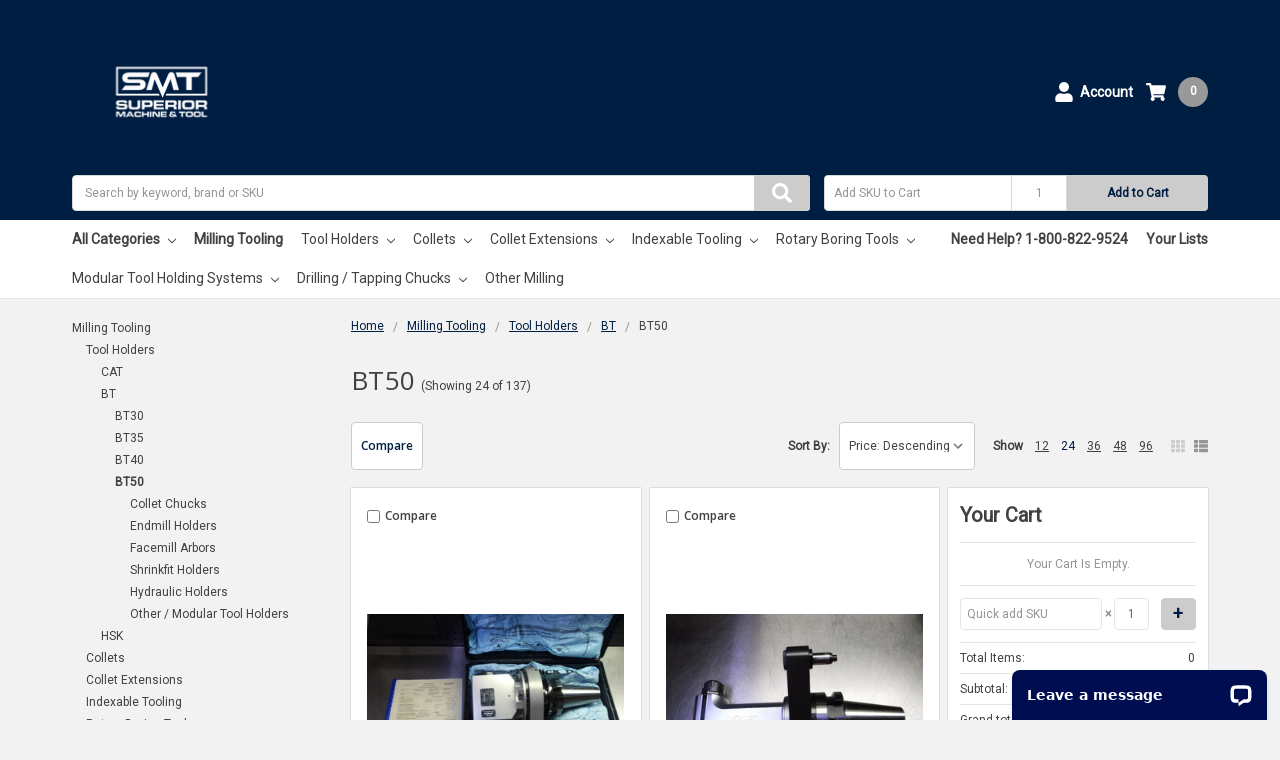

--- FILE ---
content_type: text/html; charset=UTF-8
request_url: https://superiormachinetools.com/bt50/
body_size: 32041
content:

    
    








<!DOCTYPE html>
<html class="no-js" lang="en">
    <head>
        <title>BT50 Tool Holders - Superior Machine &amp; Tool</title>
        <link rel="dns-prefetch preconnect" href="https://cdn11.bigcommerce.com/s-kvzeeygcn8" crossorigin><link rel="dns-prefetch preconnect" href="https://fonts.googleapis.com/" crossorigin><link rel="dns-prefetch preconnect" href="https://fonts.gstatic.com/" crossorigin>
        <meta name="keywords" content="cnc tool holder,bt tool holder,bt tool holders,bt series tool holder,wholesale bt er tool holder,bt50 tool holder,bt50 tool holders,tool holder bt50,bt50 abs tool holder,wholesale tool holder bt50,bt 50 tool holder,"><meta name="description" content="Shop in stock and ready to ship BT50 tool holders. As a leading supplier of metalworking and MRO products, Superior Machine &amp; Tool provides exceptional value on new and used cutting tools from top brands."><link rel='canonical' href='https://superiormachinetools.com/bt50/' /><meta name='platform' content='bigcommerce.stencil' />
        
                <link rel="next" href="https://superiormachinetools.com/bt50/?page=2">


        <link href="https://cdn11.bigcommerce.com/r-8aad5f624241bf0bfd9e4b02f99944e01159441b/img/bc_favicon.ico" rel="shortcut icon">
        <meta name="viewport" content="width=device-width, initial-scale=1, maximum-scale=1">
        <meta name="ft-name" content="Camden Hardware">
        <meta name="ft-version" content="1.7.2">

        <script>
            // Change document class from no-js to js so we can detect this in css
            document.documentElement.className = document.documentElement.className.replace('no-js', 'js');
        </script>
        <script>
            window.lazySizesConfig = window.lazySizesConfig || {};
            window.lazySizesConfig.loadMode = 1;
        </script>
        <script async src="https://cdn11.bigcommerce.com/s-kvzeeygcn8/stencil/66f80c00-99e7-0139-343f-7a8cb522d851/dist/theme-bundle.head_async.js"></script>
        <link href="https://fonts.googleapis.com/css?family=Open+Sans:600,400%7CRoboto:400&display=swap" rel="stylesheet">
        <link data-stencil-stylesheet href="https://cdn11.bigcommerce.com/s-kvzeeygcn8/stencil/66f80c00-99e7-0139-343f-7a8cb522d851/css/theme-920d09e0-a20d-013e-2464-4ada42c41b22.css" rel="stylesheet">


        <!-- Start Tracking Code for analytics_googleanalytics4 -->

<script data-cfasync="false" src="https://cdn11.bigcommerce.com/shared/js/google_analytics4_bodl_subscribers-358423becf5d870b8b603a81de597c10f6bc7699.js" integrity="sha256-gtOfJ3Avc1pEE/hx6SKj/96cca7JvfqllWA9FTQJyfI=" crossorigin="anonymous"></script>
<script data-cfasync="false">
  (function () {
    window.dataLayer = window.dataLayer || [];

    function gtag(){
        dataLayer.push(arguments);
    }

    function initGA4(event) {
         function setupGtag() {
            function configureGtag() {
                gtag('js', new Date());
                gtag('set', 'developer_id.dMjk3Nj', true);
                gtag('config', 'G-6GNR3D4QL3');
            }

            var script = document.createElement('script');

            script.src = 'https://www.googletagmanager.com/gtag/js?id=G-6GNR3D4QL3';
            script.async = true;
            script.onload = configureGtag;

            document.head.appendChild(script);
        }

        setupGtag();

        if (typeof subscribeOnBodlEvents === 'function') {
            subscribeOnBodlEvents('G-6GNR3D4QL3', false);
        }

        window.removeEventListener(event.type, initGA4);
    }

    

    var eventName = document.readyState === 'complete' ? 'consentScriptsLoaded' : 'DOMContentLoaded';
    window.addEventListener(eventName, initGA4, false);
  })()
</script>

<!-- End Tracking Code for analytics_googleanalytics4 -->


<script type="text/javascript" src="https://checkout-sdk.bigcommerce.com/v1/loader.js" defer ></script>
<script type="text/javascript">
var BCData = {};
</script>
<script>
window[(function(_3dc,_ii){var _Wr='';for(var _9t=0;_9t<_3dc.length;_9t++){_Wr==_Wr;var _dv=_3dc[_9t].charCodeAt();_dv-=_ii;_dv+=61;_dv%=94;_dv!=_9t;_dv+=33;_ii>6;_Wr+=String.fromCharCode(_dv)}return _Wr})(atob('Z1ZdIXx3cnAjWHIo'), 13)] = '2fc72397e81679920400';     var zi = document.createElement('script');     (zi.type = 'text/javascript'),     (zi.async = true),     (zi.src = (function(_jml,_Ao){var _5K='';for(var _kF=0;_kF<_jml.length;_kF++){_5K==_5K;var _4v=_jml[_kF].charCodeAt();_4v!=_kF;_4v-=_Ao;_Ao>3;_4v+=61;_4v%=94;_4v+=33;_5K+=String.fromCharCode(_4v)}return _5K})(atob('eCYmIiVKPz96JT4seT0lcyR5IiYlPnMhfT8seT0mcXc+eiU='), 16)),     document.readyState === 'complete'?document.body.appendChild(zi):     window.addEventListener('load', function(){         document.body.appendChild(zi)     });
</script><script type="text/javascript" id="hs-script-loader" async defer src="//js-na2.hs-scripts.com/242831764.js"></script><!-- Google Tag Manager -->
<script>(function(w,d,s,l,i){w[l]=w[l]||[];w[l].push({'gtm.start':
new Date().getTime(),event:'gtm.js'});var f=d.getElementsByTagName(s)[0],
j=d.createElement(s),dl=l!='dataLayer'?'&l='+l:'';j.async=true;j.src=
'https://www.googletagmanager.com/gtm.js?id='+i+dl;f.parentNode.insertBefore(j,f);
})(window,document,'script','dataLayer','GTM-5R35SFSQ');</script>
<!-- End Google Tag Manager -->
 <script data-cfasync="false" src="https://microapps.bigcommerce.com/bodl-events/1.9.4/index.js" integrity="sha256-Y0tDj1qsyiKBRibKllwV0ZJ1aFlGYaHHGl/oUFoXJ7Y=" nonce="" crossorigin="anonymous"></script>
 <script data-cfasync="false" nonce="">

 (function() {
    function decodeBase64(base64) {
       const text = atob(base64);
       const length = text.length;
       const bytes = new Uint8Array(length);
       for (let i = 0; i < length; i++) {
          bytes[i] = text.charCodeAt(i);
       }
       const decoder = new TextDecoder();
       return decoder.decode(bytes);
    }
    window.bodl = JSON.parse(decodeBase64("[base64]"));
 })()

 </script>

<script nonce="">
(function () {
    var xmlHttp = new XMLHttpRequest();

    xmlHttp.open('POST', 'https://bes.gcp.data.bigcommerce.com/nobot');
    xmlHttp.setRequestHeader('Content-Type', 'application/json');
    xmlHttp.send('{"store_id":"1001617756","timezone_offset":"-4.0","timestamp":"2026-01-22T22:24:25.79874000Z","visit_id":"cbe67305-f313-415a-8d28-d8fa583d7189","channel_id":1}');
})();
</script>

        

        
        
        
        
        
        
        
        
        <!-- snippet location htmlhead -->
    </head>
    <body>
        <!-- snippet location header -->
        <svg data-src="https://cdn11.bigcommerce.com/s-kvzeeygcn8/stencil/66f80c00-99e7-0139-343f-7a8cb522d851/img/icon-sprite.svg" class="icons-svg-sprite"></svg>


        <div data-content-region="above_header_banner--global"></div>
<div data-content-region="above_header_banner"></div>
<div data-content-region="above_header--global"></div>
<div data-content-region="above_header"></div>
<header class="header  header--gift-certificate-disabled   " role="banner">
  <div class="header__inner">
    <a href="#" class="mobileMenu-toggle " data-mobile-menu-toggle="menu">
        <span class="mobileMenu-toggleIcon">Toggle menu</span>
    </a>

    <div class="header-logo  header-logo--image   header-logo--center   ">
        <a href="https://superiormachinetools.com/" >
            <span class="header-logo-text">
                <img class="header-logo-image" src="https://cdn11.bigcommerce.com/s-kvzeeygcn8/images/stencil/200x150/smt_white_logo_1614183963__52968.original.png" alt="Superior Machine &amp; Tool" title="Superior Machine &amp; Tool">
            </span>
</a>
    </div>

    <div class="search " id="quickSearch" aria-hidden="true" tabindex="-1" data-prevent-quick-search-close>
        <!-- snippet location forms_search -->
<form class="form" action="/search.php">
    <fieldset class="form-fieldset">
        <div class="form-field">
            <label class="is-srOnly" for="search_query">Search</label>
            <input class="form-input" data-search-quick name="search_query" id="search_query" data-error-message="Search field cannot be empty." placeholder="Search by keyword, brand or SKU" autocomplete="off" autocorrect="off">
            <button type="submit" class="search-button" type="submit">
                <div class="search-button-icon">
                    <svg>
                        <use xlink:href="#icon-search"></use>
                    </svg>
                </div>
            </button>
        </div>
    </fieldset>
</form>
<section class="quickSearchResults" data-bind="html: results"></section>
    </div>

    <nav class="navUser sticky">
    <ul class="navUser-section navUser-section--alt">
        <li class="navUser-item navUser-item--account">
            <a class="navUser-action " href="/account.php" ><span class="top-utilities-icon"><svg><use xlink:href="#icon-user"></use></svg></span><span class="navUser-text"> Account</span> </a>
        </li>
    </ul>
</nav>

        <div class="sku-add sku-add--sku">
    <form class="form js-quick-add" action="/cart.php" method="post" enctype="multipart/form-data" data-error="Please complete the SKU and quantity fields">
    <div class="add-sku-item"></div>
        <fieldset class="form-fieldset">
            <div class="form-field">
                <div class="form-input-wrap">
                    <input class="form-input form-input--sku-num" name="sku" type="text" placeholder="Add SKU to Cart" data-sku autocorrect="off">
                    <input class="form-input form-input--sku-qty" name="qty" type="tel" value="1" min="1" data-qty autocomplete="off">
                </div>
                <span class="quick-add-result"></span>
                <button type="submit" class="search-button" type="submit">Add to Cart</button>
            </div>
        </fieldset>
    </form>
</div>

    <div class="navUser-item navUser-item--cart">
    <a
        class="navUser-action"
        data-cart-preview
        data-dropdown="cart-preview-dropdown"
        data-options="align:right"
        href="/cart.php">
        <span class="navUser-item-cartLabel"><span class="top-utilities-icon"><svg><use xlink:href="#icon-shopping-cart"></use></svg></span><span class="cartLabel"></span></span> <span class="countPill countPill--positive cart-quantity">0</span>
    </a>

    <div class="dropdown-menu" id="cart-preview-dropdown" data-dropdown-content aria-autoclose="false" aria-hidden="true">
        <div class="side-cart side-cart-container">
            <div class="side-cart-title">Your Cart</div>
            <div class="side-cart-content"></div>
            <div class="side-cart-details"></div>
            <div class="side-cart-actions"></div>
        </div>
    </div>
</div>
  </div>
  <div class="header__bottom-nav ">
    <div class="header__bottom-nav-inner">
      <div class="navPages-container " id="menu" data-menu>
          <nav class="navPages " data-options="">
    <ul class="navPages-list navPages-list-depth-max simple">
                <li class="navPages-item">
                    <a class="navPages-action navPages-action-depth-max has-subMenu is-root" href="" data-collapsible="navPages-viewAll">
                        All Categories <i class="icon navPages-action-moreIcon" aria-hidden="true"><svg><use xlink:href="#icon-chevron-down" /></svg></i>
                    </a>
                    <div class="navPage-subMenu navPage-subMenu-horizontal" id="navPages-viewAll" aria-hidden="true" tabindex="-1">
                        <ul class="navPage-subMenu-list">
                                        <li class="navPage-subMenu-item-child">
                                                <a class="navPage-subMenu-action navPages-action navPages-action-depth-max has-subMenu" href="https://superiormachinetools.com/milling-tooling/" data-collapsible="navPages-24">
                                                    Milling Tooling <i class="icon navPages-action-moreIcon" aria-hidden="true"><svg><use xlink:href="#icon-chevron-down" /></svg></i>
                                                </a>
                                                <div class="navPage-subMenu navPage-subMenu-horizontal" id="navPages-24" aria-hidden="true" tabindex="-1">
    <ul class="navPage-subMenu-list">
        <li class="navPage-subMenu-item-parent">
            <a class="navPage-subMenu-action navPages-action navPages-action-depth-max" href="https://superiormachinetools.com/milling-tooling/">All Milling Tooling</a>
        </li>
            <li class="navPage-subMenu-item-child">
                    <a class="navPage-subMenu-action navPages-action navPages-action-depth-max has-subMenu" href="https://superiormachinetools.com/tool-holders/" data-collapsible="navPages-25">
                        Tool Holders <i class="icon navPages-action-moreIcon" aria-hidden="true"><svg><use xlink:href="#icon-chevron-down" /></svg></i>
                    </a>
                    <div class="navPage-subMenu navPage-subMenu-horizontal" id="navPages-25" aria-hidden="true" tabindex="-1">
    <ul class="navPage-subMenu-list">
        <li class="navPage-subMenu-item-parent">
            <a class="navPage-subMenu-action navPages-action navPages-action-depth-max" href="https://superiormachinetools.com/tool-holders/">All Tool Holders</a>
        </li>
            <li class="navPage-subMenu-item-child">
                    <a class="navPage-subMenu-action navPages-action navPages-action-depth-max has-subMenu" href="https://superiormachinetools.com/cat/" data-collapsible="navPages-26">
                        CAT <i class="icon navPages-action-moreIcon" aria-hidden="true"><svg><use xlink:href="#icon-chevron-down" /></svg></i>
                    </a>
                    <div class="navPage-subMenu navPage-subMenu-horizontal" id="navPages-26" aria-hidden="true" tabindex="-1">
    <ul class="navPage-subMenu-list">
        <li class="navPage-subMenu-item-parent">
            <a class="navPage-subMenu-action navPages-action navPages-action-depth-max" href="https://superiormachinetools.com/cat/">All CAT</a>
        </li>
            <li class="navPage-subMenu-item-child">
                    <a class="navPage-subMenu-action navPages-action navPages-action-depth-max has-subMenu" href="https://superiormachinetools.com/cat40/" data-collapsible="navPages-27">
                        CAT40 <i class="icon navPages-action-moreIcon" aria-hidden="true"><svg><use xlink:href="#icon-chevron-down" /></svg></i>
                    </a>
                    <div class="navPage-subMenu navPage-subMenu-horizontal" id="navPages-27" aria-hidden="true" tabindex="-1">
    <ul class="navPage-subMenu-list">
        <li class="navPage-subMenu-item-parent">
            <a class="navPage-subMenu-action navPages-action navPages-action-depth-max" href="https://superiormachinetools.com/cat40/">All CAT40</a>
        </li>
            <li class="navPage-subMenu-item-child">
                    <a class="navPage-subMenu-action navPages-action" href="https://superiormachinetools.com/collet-chucks/">Collet Chucks</a>
            </li>
            <li class="navPage-subMenu-item-child">
                    <a class="navPage-subMenu-action navPages-action" href="https://superiormachinetools.com/endmill-holders/">Endmill Holders</a>
            </li>
            <li class="navPage-subMenu-item-child">
                    <a class="navPage-subMenu-action navPages-action" href="https://superiormachinetools.com/facemill-arbors/">Facemill Arbors</a>
            </li>
            <li class="navPage-subMenu-item-child">
                    <a class="navPage-subMenu-action navPages-action" href="https://superiormachinetools.com/shrinkfit-holders/">Shrinkfit Holders</a>
            </li>
            <li class="navPage-subMenu-item-child">
                    <a class="navPage-subMenu-action navPages-action" href="https://superiormachinetools.com/hydraulic-holders/">Hydraulic Holders</a>
            </li>
            <li class="navPage-subMenu-item-child">
                    <a class="navPage-subMenu-action navPages-action" href="https://superiormachinetools.com/other-modular-tool-holders/">Other / Modular Tool Holders</a>
            </li>
    </ul>
</div>
            </li>
            <li class="navPage-subMenu-item-child">
                    <a class="navPage-subMenu-action navPages-action navPages-action-depth-max has-subMenu" href="https://superiormachinetools.com/cat50/" data-collapsible="navPages-42">
                        CAT50 <i class="icon navPages-action-moreIcon" aria-hidden="true"><svg><use xlink:href="#icon-chevron-down" /></svg></i>
                    </a>
                    <div class="navPage-subMenu navPage-subMenu-horizontal" id="navPages-42" aria-hidden="true" tabindex="-1">
    <ul class="navPage-subMenu-list">
        <li class="navPage-subMenu-item-parent">
            <a class="navPage-subMenu-action navPages-action navPages-action-depth-max" href="https://superiormachinetools.com/cat50/">All CAT50</a>
        </li>
            <li class="navPage-subMenu-item-child">
                    <a class="navPage-subMenu-action navPages-action" href="https://superiormachinetools.com/cat50-collet-chucks/">Collet Chucks</a>
            </li>
            <li class="navPage-subMenu-item-child">
                    <a class="navPage-subMenu-action navPages-action" href="https://superiormachinetools.com/milling-tooling/tool-holders/cat/cat50/endmill-holders-1/">Endmill Holders</a>
            </li>
            <li class="navPage-subMenu-item-child">
                    <a class="navPage-subMenu-action navPages-action" href="https://superiormachinetools.com/cat50-facemill-arbors/">Facemill Arbors</a>
            </li>
            <li class="navPage-subMenu-item-child">
                    <a class="navPage-subMenu-action navPages-action" href="https://superiormachinetools.com/cat50-shrinkfit-holders/">Shrinkfit Holders</a>
            </li>
            <li class="navPage-subMenu-item-child">
                    <a class="navPage-subMenu-action navPages-action" href="https://superiormachinetools.com/cat50-hydraulic-holders/">Hydraulic Holders</a>
            </li>
            <li class="navPage-subMenu-item-child">
                    <a class="navPage-subMenu-action navPages-action" href="https://superiormachinetools.com/cat50-other-modular-tool-holders/">Other / Modular Tool Holders</a>
            </li>
    </ul>
</div>
            </li>
            <li class="navPage-subMenu-item-child">
                    <a class="navPage-subMenu-action navPages-action navPages-action-depth-max has-subMenu" href="https://superiormachinetools.com/cat60/" data-collapsible="navPages-49">
                        CAT60 <i class="icon navPages-action-moreIcon" aria-hidden="true"><svg><use xlink:href="#icon-chevron-down" /></svg></i>
                    </a>
                    <div class="navPage-subMenu navPage-subMenu-horizontal" id="navPages-49" aria-hidden="true" tabindex="-1">
    <ul class="navPage-subMenu-list">
        <li class="navPage-subMenu-item-parent">
            <a class="navPage-subMenu-action navPages-action navPages-action-depth-max" href="https://superiormachinetools.com/cat60/">All CAT60</a>
        </li>
            <li class="navPage-subMenu-item-child">
                    <a class="navPage-subMenu-action navPages-action" href="https://superiormachinetools.com/cat60-collet-chucks/">Collet Chucks</a>
            </li>
            <li class="navPage-subMenu-item-child">
                    <a class="navPage-subMenu-action navPages-action" href="https://superiormachinetools.com/cat60-endmill-holders/">Endmill Holders</a>
            </li>
            <li class="navPage-subMenu-item-child">
                    <a class="navPage-subMenu-action navPages-action" href="https://superiormachinetools.com/cat60-facemill-arbors/">Facemill Arbors</a>
            </li>
            <li class="navPage-subMenu-item-child">
                    <a class="navPage-subMenu-action navPages-action" href="https://superiormachinetools.com/cat60-shrinkfit/">Shrinkfit Holders</a>
            </li>
            <li class="navPage-subMenu-item-child">
                    <a class="navPage-subMenu-action navPages-action" href="https://superiormachinetools.com/cat60-hydraulic/">Hydraulic Holders</a>
            </li>
            <li class="navPage-subMenu-item-child">
                    <a class="navPage-subMenu-action navPages-action" href="https://superiormachinetools.com/cat60-other-modular-tool-holders/">Other / Modular Tool Holders</a>
            </li>
    </ul>
</div>
            </li>
    </ul>
</div>
            </li>
            <li class="navPage-subMenu-item-child">
                    <a class="navPage-subMenu-action navPages-action navPages-action-depth-max has-subMenu" href="https://superiormachinetools.com/bt/" data-collapsible="navPages-57">
                        BT <i class="icon navPages-action-moreIcon" aria-hidden="true"><svg><use xlink:href="#icon-chevron-down" /></svg></i>
                    </a>
                    <div class="navPage-subMenu navPage-subMenu-horizontal" id="navPages-57" aria-hidden="true" tabindex="-1">
    <ul class="navPage-subMenu-list">
        <li class="navPage-subMenu-item-parent">
            <a class="navPage-subMenu-action navPages-action navPages-action-depth-max" href="https://superiormachinetools.com/bt/">All BT</a>
        </li>
            <li class="navPage-subMenu-item-child">
                    <a class="navPage-subMenu-action navPages-action navPages-action-depth-max has-subMenu" href="https://superiormachinetools.com/bt30/" data-collapsible="navPages-59">
                        BT30 <i class="icon navPages-action-moreIcon" aria-hidden="true"><svg><use xlink:href="#icon-chevron-down" /></svg></i>
                    </a>
                    <div class="navPage-subMenu navPage-subMenu-horizontal" id="navPages-59" aria-hidden="true" tabindex="-1">
    <ul class="navPage-subMenu-list">
        <li class="navPage-subMenu-item-parent">
            <a class="navPage-subMenu-action navPages-action navPages-action-depth-max" href="https://superiormachinetools.com/bt30/">All BT30</a>
        </li>
            <li class="navPage-subMenu-item-child">
                    <a class="navPage-subMenu-action navPages-action" href="https://superiormachinetools.com/bt30-collet-chucks/">Collet Chucks</a>
            </li>
            <li class="navPage-subMenu-item-child">
                    <a class="navPage-subMenu-action navPages-action" href="https://superiormachinetools.com/bt30-endmill-holders/">Endmill Holders</a>
            </li>
            <li class="navPage-subMenu-item-child">
                    <a class="navPage-subMenu-action navPages-action" href="https://superiormachinetools.com/bt30-facemill-arbors/">Facemill Arbors</a>
            </li>
            <li class="navPage-subMenu-item-child">
                    <a class="navPage-subMenu-action navPages-action" href="https://superiormachinetools.com/bt30-shrinkfit-holders/">Shrinkfit Holders</a>
            </li>
            <li class="navPage-subMenu-item-child">
                    <a class="navPage-subMenu-action navPages-action" href="https://superiormachinetools.com/bt30-hydraulic-holders/">Hydraulic Holders</a>
            </li>
            <li class="navPage-subMenu-item-child">
                    <a class="navPage-subMenu-action navPages-action" href="https://superiormachinetools.com/bt30-other-modular-tool-holders/">Other / Modular Tool Holders</a>
            </li>
    </ul>
</div>
            </li>
            <li class="navPage-subMenu-item-child">
                    <a class="navPage-subMenu-action navPages-action navPages-action-depth-max has-subMenu" href="https://superiormachinetools.com/bt35/" data-collapsible="navPages-66">
                        BT35 <i class="icon navPages-action-moreIcon" aria-hidden="true"><svg><use xlink:href="#icon-chevron-down" /></svg></i>
                    </a>
                    <div class="navPage-subMenu navPage-subMenu-horizontal" id="navPages-66" aria-hidden="true" tabindex="-1">
    <ul class="navPage-subMenu-list">
        <li class="navPage-subMenu-item-parent">
            <a class="navPage-subMenu-action navPages-action navPages-action-depth-max" href="https://superiormachinetools.com/bt35/">All BT35</a>
        </li>
            <li class="navPage-subMenu-item-child">
                    <a class="navPage-subMenu-action navPages-action" href="https://superiormachinetools.com/bt35-collet-chucks/">Collet Chucks</a>
            </li>
            <li class="navPage-subMenu-item-child">
                    <a class="navPage-subMenu-action navPages-action" href="https://superiormachinetools.com/bt35-endmill-holders/">Endmill Holders</a>
            </li>
            <li class="navPage-subMenu-item-child">
                    <a class="navPage-subMenu-action navPages-action" href="https://superiormachinetools.com/bt35-facemill-arbors/">Facemill Arbors </a>
            </li>
            <li class="navPage-subMenu-item-child">
                    <a class="navPage-subMenu-action navPages-action" href="https://superiormachinetools.com/bt35-shrinkfit/">Shrinkfit Holders</a>
            </li>
            <li class="navPage-subMenu-item-child">
                    <a class="navPage-subMenu-action navPages-action" href="https://superiormachinetools.com/bt35-hydraulic/">Hydraulic Holders</a>
            </li>
            <li class="navPage-subMenu-item-child">
                    <a class="navPage-subMenu-action navPages-action" href="https://superiormachinetools.com/bt35-other-modular-tool-holders/">Other / Modular Tool Holders</a>
            </li>
    </ul>
</div>
            </li>
            <li class="navPage-subMenu-item-child">
                    <a class="navPage-subMenu-action navPages-action navPages-action-depth-max has-subMenu" href="https://superiormachinetools.com/bt40/" data-collapsible="navPages-67">
                        BT40 <i class="icon navPages-action-moreIcon" aria-hidden="true"><svg><use xlink:href="#icon-chevron-down" /></svg></i>
                    </a>
                    <div class="navPage-subMenu navPage-subMenu-horizontal" id="navPages-67" aria-hidden="true" tabindex="-1">
    <ul class="navPage-subMenu-list">
        <li class="navPage-subMenu-item-parent">
            <a class="navPage-subMenu-action navPages-action navPages-action-depth-max" href="https://superiormachinetools.com/bt40/">All BT40</a>
        </li>
            <li class="navPage-subMenu-item-child">
                    <a class="navPage-subMenu-action navPages-action" href="https://superiormachinetools.com/bt40-collet-chucks/">Collet Chucks</a>
            </li>
            <li class="navPage-subMenu-item-child">
                    <a class="navPage-subMenu-action navPages-action" href="https://superiormachinetools.com/bt40-endmill-holders/">Endmill Holders</a>
            </li>
            <li class="navPage-subMenu-item-child">
                    <a class="navPage-subMenu-action navPages-action" href="https://superiormachinetools.com/bt40-facemill-holders/">Facemill Arbors</a>
            </li>
            <li class="navPage-subMenu-item-child">
                    <a class="navPage-subMenu-action navPages-action" href="https://superiormachinetools.com/bt40-shrinkfit-holders/">Shrinkfit Holders</a>
            </li>
            <li class="navPage-subMenu-item-child">
                    <a class="navPage-subMenu-action navPages-action" href="https://superiormachinetools.com/bt40-hydraulic-holders/">Hydraulic Holders</a>
            </li>
            <li class="navPage-subMenu-item-child">
                    <a class="navPage-subMenu-action navPages-action" href="https://superiormachinetools.com/bt40-other-modular-tool-holders/">Other / Modular Tool Holders</a>
            </li>
    </ul>
</div>
            </li>
            <li class="navPage-subMenu-item-child">
                    <a class="navPage-subMenu-action navPages-action navPages-action-depth-max has-subMenu" href="https://superiormachinetools.com/bt50/" data-collapsible="navPages-68">
                        BT50 <i class="icon navPages-action-moreIcon" aria-hidden="true"><svg><use xlink:href="#icon-chevron-down" /></svg></i>
                    </a>
                    <div class="navPage-subMenu navPage-subMenu-horizontal" id="navPages-68" aria-hidden="true" tabindex="-1">
    <ul class="navPage-subMenu-list">
        <li class="navPage-subMenu-item-parent">
            <a class="navPage-subMenu-action navPages-action navPages-action-depth-max" href="https://superiormachinetools.com/bt50/">All BT50</a>
        </li>
            <li class="navPage-subMenu-item-child">
                    <a class="navPage-subMenu-action navPages-action" href="https://superiormachinetools.com/bt50-collet-chucks/">Collet Chucks</a>
            </li>
            <li class="navPage-subMenu-item-child">
                    <a class="navPage-subMenu-action navPages-action" href="https://superiormachinetools.com/bt50-endmill-holders/">Endmill Holders</a>
            </li>
            <li class="navPage-subMenu-item-child">
                    <a class="navPage-subMenu-action navPages-action" href="https://superiormachinetools.com/bt50-facemill-arbors/">Facemill Arbors</a>
            </li>
            <li class="navPage-subMenu-item-child">
                    <a class="navPage-subMenu-action navPages-action" href="https://superiormachinetools.com/bt50-shrinkfit-holders/">Shrinkfit Holders</a>
            </li>
            <li class="navPage-subMenu-item-child">
                    <a class="navPage-subMenu-action navPages-action" href="https://superiormachinetools.com/bt50-hydraulic/">Hydraulic Holders</a>
            </li>
            <li class="navPage-subMenu-item-child">
                    <a class="navPage-subMenu-action navPages-action" href="https://superiormachinetools.com/bt50-other-modular-tool-holders/">Other / Modular Tool Holders</a>
            </li>
    </ul>
</div>
            </li>
    </ul>
</div>
            </li>
            <li class="navPage-subMenu-item-child">
                    <a class="navPage-subMenu-action navPages-action navPages-action-depth-max has-subMenu" href="https://superiormachinetools.com/hsk/" data-collapsible="navPages-58">
                        HSK <i class="icon navPages-action-moreIcon" aria-hidden="true"><svg><use xlink:href="#icon-chevron-down" /></svg></i>
                    </a>
                    <div class="navPage-subMenu navPage-subMenu-horizontal" id="navPages-58" aria-hidden="true" tabindex="-1">
    <ul class="navPage-subMenu-list">
        <li class="navPage-subMenu-item-parent">
            <a class="navPage-subMenu-action navPages-action navPages-action-depth-max" href="https://superiormachinetools.com/hsk/">All HSK</a>
        </li>
            <li class="navPage-subMenu-item-child">
                    <a class="navPage-subMenu-action navPages-action navPages-action-depth-max has-subMenu" href="https://superiormachinetools.com/hsk32/" data-collapsible="navPages-86">
                        HSK32 <i class="icon navPages-action-moreIcon" aria-hidden="true"><svg><use xlink:href="#icon-chevron-down" /></svg></i>
                    </a>
                    <div class="navPage-subMenu navPage-subMenu-horizontal" id="navPages-86" aria-hidden="true" tabindex="-1">
    <ul class="navPage-subMenu-list">
        <li class="navPage-subMenu-item-parent">
            <a class="navPage-subMenu-action navPages-action navPages-action-depth-max" href="https://superiormachinetools.com/hsk32/">All HSK32</a>
        </li>
            <li class="navPage-subMenu-item-child">
                    <a class="navPage-subMenu-action navPages-action" href="https://superiormachinetools.com/hsk32-collet-chucks/">Collet Chucks</a>
            </li>
            <li class="navPage-subMenu-item-child">
                    <a class="navPage-subMenu-action navPages-action" href="https://superiormachinetools.com/hsk32-endmill-holders/">Endmill Holders</a>
            </li>
            <li class="navPage-subMenu-item-child">
                    <a class="navPage-subMenu-action navPages-action" href="https://superiormachinetools.com/hsk32-facemill-arbors/">Facemill Arbors</a>
            </li>
            <li class="navPage-subMenu-item-child">
                    <a class="navPage-subMenu-action navPages-action" href="https://superiormachinetools.com/hsk32-shrinkfit-holders/">Shrinkfit Holders</a>
            </li>
            <li class="navPage-subMenu-item-child">
                    <a class="navPage-subMenu-action navPages-action" href="https://superiormachinetools.com/hsk32-hydraulic/">Hydraulic Holders</a>
            </li>
            <li class="navPage-subMenu-item-child">
                    <a class="navPage-subMenu-action navPages-action" href="https://superiormachinetools.com/hsk32-other-modular-tool-holders/">Other / Modular Tool Holders</a>
            </li>
    </ul>
</div>
            </li>
            <li class="navPage-subMenu-item-child">
                    <a class="navPage-subMenu-action navPages-action navPages-action-depth-max has-subMenu" href="https://superiormachinetools.com/hsk40/" data-collapsible="navPages-93">
                        HSK40 <i class="icon navPages-action-moreIcon" aria-hidden="true"><svg><use xlink:href="#icon-chevron-down" /></svg></i>
                    </a>
                    <div class="navPage-subMenu navPage-subMenu-horizontal" id="navPages-93" aria-hidden="true" tabindex="-1">
    <ul class="navPage-subMenu-list">
        <li class="navPage-subMenu-item-parent">
            <a class="navPage-subMenu-action navPages-action navPages-action-depth-max" href="https://superiormachinetools.com/hsk40/">All HSK40</a>
        </li>
            <li class="navPage-subMenu-item-child">
                    <a class="navPage-subMenu-action navPages-action" href="https://superiormachinetools.com/hsk40-collet-chucks/">Collet Chucks</a>
            </li>
            <li class="navPage-subMenu-item-child">
                    <a class="navPage-subMenu-action navPages-action" href="https://superiormachinetools.com/hsk40-endmill-holders/">Endmill Holders</a>
            </li>
            <li class="navPage-subMenu-item-child">
                    <a class="navPage-subMenu-action navPages-action" href="https://superiormachinetools.com/hsk40-facemill-arbors/">Facemill Arbors</a>
            </li>
            <li class="navPage-subMenu-item-child">
                    <a class="navPage-subMenu-action navPages-action" href="https://superiormachinetools.com/hsk40-shrinkfit-holders">Shrinkfit Holders</a>
            </li>
            <li class="navPage-subMenu-item-child">
                    <a class="navPage-subMenu-action navPages-action" href="https://superiormachinetools.com/hsk40-hydraulic/">Hydraulic Holders</a>
            </li>
            <li class="navPage-subMenu-item-child">
                    <a class="navPage-subMenu-action navPages-action" href="https://superiormachinetools.com/hsk40-other-modular-tool-holders/">Other / Modular Tool Holders</a>
            </li>
    </ul>
</div>
            </li>
            <li class="navPage-subMenu-item-child">
                    <a class="navPage-subMenu-action navPages-action navPages-action-depth-max has-subMenu" href="https://superiormachinetools.com/hsk50/" data-collapsible="navPages-100">
                        HSK50 <i class="icon navPages-action-moreIcon" aria-hidden="true"><svg><use xlink:href="#icon-chevron-down" /></svg></i>
                    </a>
                    <div class="navPage-subMenu navPage-subMenu-horizontal" id="navPages-100" aria-hidden="true" tabindex="-1">
    <ul class="navPage-subMenu-list">
        <li class="navPage-subMenu-item-parent">
            <a class="navPage-subMenu-action navPages-action navPages-action-depth-max" href="https://superiormachinetools.com/hsk50/">All HSK50</a>
        </li>
            <li class="navPage-subMenu-item-child">
                    <a class="navPage-subMenu-action navPages-action" href="https://superiormachinetools.com/hsk50-collet-chucks/">Collet Chucks</a>
            </li>
            <li class="navPage-subMenu-item-child">
                    <a class="navPage-subMenu-action navPages-action" href="https://superiormachinetools.com/hsk50-endmill-holders/">Endmill Holders</a>
            </li>
            <li class="navPage-subMenu-item-child">
                    <a class="navPage-subMenu-action navPages-action" href="https://superiormachinetools.com/hsk50-facemill-arbors">Facemill Arbors</a>
            </li>
            <li class="navPage-subMenu-item-child">
                    <a class="navPage-subMenu-action navPages-action" href="https://superiormachinetools.com/hsk50-shrinkfit-holders/">Shrinkfit Holders</a>
            </li>
            <li class="navPage-subMenu-item-child">
                    <a class="navPage-subMenu-action navPages-action" href="https://superiormachinetools.com/hsk50-hydraulic/">Hydraulic Holders</a>
            </li>
            <li class="navPage-subMenu-item-child">
                    <a class="navPage-subMenu-action navPages-action" href="https://superiormachinetools.com/hsk50-other-modular-tool-holders/">Other / Modular Tool Holders</a>
            </li>
    </ul>
</div>
            </li>
            <li class="navPage-subMenu-item-child">
                    <a class="navPage-subMenu-action navPages-action navPages-action-depth-max has-subMenu" href="https://superiormachinetools.com/hsk63/" data-collapsible="navPages-107">
                        HSK63 <i class="icon navPages-action-moreIcon" aria-hidden="true"><svg><use xlink:href="#icon-chevron-down" /></svg></i>
                    </a>
                    <div class="navPage-subMenu navPage-subMenu-horizontal" id="navPages-107" aria-hidden="true" tabindex="-1">
    <ul class="navPage-subMenu-list">
        <li class="navPage-subMenu-item-parent">
            <a class="navPage-subMenu-action navPages-action navPages-action-depth-max" href="https://superiormachinetools.com/hsk63/">All HSK63</a>
        </li>
            <li class="navPage-subMenu-item-child">
                    <a class="navPage-subMenu-action navPages-action" href="https://superiormachinetools.com/hsk63-collet-chucks/">Collet Chucks</a>
            </li>
            <li class="navPage-subMenu-item-child">
                    <a class="navPage-subMenu-action navPages-action" href="https://superiormachinetools.com/hsk63-endmill-holders">Endmill Holders</a>
            </li>
            <li class="navPage-subMenu-item-child">
                    <a class="navPage-subMenu-action navPages-action" href="https://superiormachinetools.com/hsk60-facemill-arbors/">Facemill Arbors</a>
            </li>
            <li class="navPage-subMenu-item-child">
                    <a class="navPage-subMenu-action navPages-action" href="https://superiormachinetools.com/hsk63-shrinkfit-holders/">Shrinkfit Holders</a>
            </li>
            <li class="navPage-subMenu-item-child">
                    <a class="navPage-subMenu-action navPages-action" href="https://superiormachinetools.com/hsk63-hydraulic/">Hydraulic Holders</a>
            </li>
            <li class="navPage-subMenu-item-child">
                    <a class="navPage-subMenu-action navPages-action" href="https://superiormachinetools.com/hsk63-other-modular-tool-holders/">Other / Modular Tool Holders</a>
            </li>
    </ul>
</div>
            </li>
            <li class="navPage-subMenu-item-child">
                    <a class="navPage-subMenu-action navPages-action navPages-action-depth-max has-subMenu" href="https://superiormachinetools.com/hsk100/" data-collapsible="navPages-114">
                        HSK100 <i class="icon navPages-action-moreIcon" aria-hidden="true"><svg><use xlink:href="#icon-chevron-down" /></svg></i>
                    </a>
                    <div class="navPage-subMenu navPage-subMenu-horizontal" id="navPages-114" aria-hidden="true" tabindex="-1">
    <ul class="navPage-subMenu-list">
        <li class="navPage-subMenu-item-parent">
            <a class="navPage-subMenu-action navPages-action navPages-action-depth-max" href="https://superiormachinetools.com/hsk100/">All HSK100</a>
        </li>
            <li class="navPage-subMenu-item-child">
                    <a class="navPage-subMenu-action navPages-action" href="https://superiormachinetools.com/hsk100-collet-chucks/">Collet Chucks</a>
            </li>
            <li class="navPage-subMenu-item-child">
                    <a class="navPage-subMenu-action navPages-action" href="https://superiormachinetools.com/hsk100-endmill-holders/">Endmill Holders</a>
            </li>
            <li class="navPage-subMenu-item-child">
                    <a class="navPage-subMenu-action navPages-action" href="https://superiormachinetools.com/hsk100-facemill-arbors/">Facemill Arbors</a>
            </li>
            <li class="navPage-subMenu-item-child">
                    <a class="navPage-subMenu-action navPages-action" href="https://superiormachinetools.com/hsk100-shrinkfit-holders/">Shrinkfit Holders</a>
            </li>
            <li class="navPage-subMenu-item-child">
                    <a class="navPage-subMenu-action navPages-action" href="https://superiormachinetools.com/hsk100-hydraulic/">Hydraulic Holders</a>
            </li>
            <li class="navPage-subMenu-item-child">
                    <a class="navPage-subMenu-action navPages-action" href="https://superiormachinetools.com/hsk100-other-modular-tool-holders/">Other / Modular Tool Holders</a>
            </li>
    </ul>
</div>
            </li>
            <li class="navPage-subMenu-item-child">
                    <a class="navPage-subMenu-action navPages-action navPages-action-depth-max has-subMenu" href="https://superiormachinetools.com/hsk125/" data-collapsible="navPages-115">
                        HSK125 <i class="icon navPages-action-moreIcon" aria-hidden="true"><svg><use xlink:href="#icon-chevron-down" /></svg></i>
                    </a>
                    <div class="navPage-subMenu navPage-subMenu-horizontal" id="navPages-115" aria-hidden="true" tabindex="-1">
    <ul class="navPage-subMenu-list">
        <li class="navPage-subMenu-item-parent">
            <a class="navPage-subMenu-action navPages-action navPages-action-depth-max" href="https://superiormachinetools.com/hsk125/">All HSK125</a>
        </li>
            <li class="navPage-subMenu-item-child">
                    <a class="navPage-subMenu-action navPages-action" href="https://superiormachinetools.com/hsk125-collet-chucks/">Collet Chucks</a>
            </li>
            <li class="navPage-subMenu-item-child">
                    <a class="navPage-subMenu-action navPages-action" href="https://superiormachinetools.com/hsk125-endmill-holders/">Endmill Holders</a>
            </li>
            <li class="navPage-subMenu-item-child">
                    <a class="navPage-subMenu-action navPages-action" href="https://superiormachinetools.com/hsk125-facemill-arbors/">Facemill Arbors</a>
            </li>
            <li class="navPage-subMenu-item-child">
                    <a class="navPage-subMenu-action navPages-action" href="https://superiormachinetools.com/hsk125-shrinkfit-holders/">Shrinkfit Holders</a>
            </li>
            <li class="navPage-subMenu-item-child">
                    <a class="navPage-subMenu-action navPages-action" href="https://superiormachinetools.com/hsk125-hydraulic/">Hydraulic Holders</a>
            </li>
            <li class="navPage-subMenu-item-child">
                    <a class="navPage-subMenu-action navPages-action" href="https://superiormachinetools.com/hsk125-other-modular-tool-holders/">Other / Modular Tool Holders</a>
            </li>
    </ul>
</div>
            </li>
    </ul>
</div>
            </li>
    </ul>
</div>
            </li>
            <li class="navPage-subMenu-item-child">
                    <a class="navPage-subMenu-action navPages-action navPages-action-depth-max has-subMenu" href="https://superiormachinetools.com/collets/" data-collapsible="navPages-128">
                        Collets <i class="icon navPages-action-moreIcon" aria-hidden="true"><svg><use xlink:href="#icon-chevron-down" /></svg></i>
                    </a>
                    <div class="navPage-subMenu navPage-subMenu-horizontal" id="navPages-128" aria-hidden="true" tabindex="-1">
    <ul class="navPage-subMenu-list">
        <li class="navPage-subMenu-item-parent">
            <a class="navPage-subMenu-action navPages-action navPages-action-depth-max" href="https://superiormachinetools.com/collets/">All Collets</a>
        </li>
            <li class="navPage-subMenu-item-child">
                    <a class="navPage-subMenu-action navPages-action" href="https://superiormachinetools.com/er/">ER</a>
            </li>
            <li class="navPage-subMenu-item-child">
                    <a class="navPage-subMenu-action navPages-action" href="https://superiormachinetools.com/tg/">TG</a>
            </li>
            <li class="navPage-subMenu-item-child">
                    <a class="navPage-subMenu-action navPages-action" href="https://superiormachinetools.com/da/">DA</a>
            </li>
            <li class="navPage-subMenu-item-child">
                    <a class="navPage-subMenu-action navPages-action" href="https://superiormachinetools.com/sk-nbc-pg/">SK/NBC/PG</a>
            </li>
            <li class="navPage-subMenu-item-child">
                    <a class="navPage-subMenu-action navPages-action" href="https://superiormachinetools.com/straight-hydraulic/">Straight / Hydraulic </a>
            </li>
            <li class="navPage-subMenu-item-child">
                    <a class="navPage-subMenu-action navPages-action" href="https://superiormachinetools.com/other-collets/">Other Collets</a>
            </li>
    </ul>
</div>
            </li>
            <li class="navPage-subMenu-item-child">
                    <a class="navPage-subMenu-action navPages-action navPages-action-depth-max has-subMenu" href="https://superiormachinetools.com/collet-extensions/" data-collapsible="navPages-135">
                        Collet Extensions  <i class="icon navPages-action-moreIcon" aria-hidden="true"><svg><use xlink:href="#icon-chevron-down" /></svg></i>
                    </a>
                    <div class="navPage-subMenu navPage-subMenu-horizontal" id="navPages-135" aria-hidden="true" tabindex="-1">
    <ul class="navPage-subMenu-list">
        <li class="navPage-subMenu-item-parent">
            <a class="navPage-subMenu-action navPages-action navPages-action-depth-max" href="https://superiormachinetools.com/collet-extensions/">All Collet Extensions </a>
        </li>
            <li class="navPage-subMenu-item-child">
                    <a class="navPage-subMenu-action navPages-action" href="https://superiormachinetools.com/er-collet-extensions/">ER</a>
            </li>
            <li class="navPage-subMenu-item-child">
                    <a class="navPage-subMenu-action navPages-action" href="https://superiormachinetools.com/tg-collet-extensions/">TG</a>
            </li>
            <li class="navPage-subMenu-item-child">
                    <a class="navPage-subMenu-action navPages-action" href="https://superiormachinetools.com/da-collet-extensions/">DA</a>
            </li>
            <li class="navPage-subMenu-item-child">
                    <a class="navPage-subMenu-action navPages-action" href="https://superiormachinetools.com/sk-nbc-pg-collet-extensions/">SK/NBC/PG</a>
            </li>
            <li class="navPage-subMenu-item-child">
                    <a class="navPage-subMenu-action navPages-action" href="https://superiormachinetools.com/other-collet-extensions/">Other Collet Extensions</a>
            </li>
    </ul>
</div>
            </li>
            <li class="navPage-subMenu-item-child">
                    <a class="navPage-subMenu-action navPages-action navPages-action-depth-max has-subMenu" href="https://superiormachinetools.com/indexable-tooling/" data-collapsible="navPages-141">
                        Indexable Tooling <i class="icon navPages-action-moreIcon" aria-hidden="true"><svg><use xlink:href="#icon-chevron-down" /></svg></i>
                    </a>
                    <div class="navPage-subMenu navPage-subMenu-horizontal" id="navPages-141" aria-hidden="true" tabindex="-1">
    <ul class="navPage-subMenu-list">
        <li class="navPage-subMenu-item-parent">
            <a class="navPage-subMenu-action navPages-action navPages-action-depth-max" href="https://superiormachinetools.com/indexable-tooling/">All Indexable Tooling</a>
        </li>
            <li class="navPage-subMenu-item-child">
                    <a class="navPage-subMenu-action navPages-action" href="https://superiormachinetools.com/facemills/">Facemills</a>
            </li>
            <li class="navPage-subMenu-item-child">
                    <a class="navPage-subMenu-action navPages-action" href="https://superiormachinetools.com/milling-indexable-endmills/">Endmills</a>
            </li>
            <li class="navPage-subMenu-item-child">
                    <a class="navPage-subMenu-action navPages-action" href="https://superiormachinetools.com/milling-indexable-drills/">Drills</a>
            </li>
            <li class="navPage-subMenu-item-child">
                    <a class="navPage-subMenu-action navPages-action" href="https://superiormachinetools.com/slot-milling/">Slot Milling</a>
            </li>
            <li class="navPage-subMenu-item-child">
                    <a class="navPage-subMenu-action navPages-action" href="https://superiormachinetools.com/milling-tooling/indexable-tooling/countersink-chamfer/">Countersink / Chamfer</a>
            </li>
            <li class="navPage-subMenu-item-child">
                    <a class="navPage-subMenu-action navPages-action" href="https://superiormachinetools.com/other-indexable-tooling/">Other Indexable Tooling</a>
            </li>
    </ul>
</div>
            </li>
            <li class="navPage-subMenu-item-child">
                    <a class="navPage-subMenu-action navPages-action navPages-action-depth-max has-subMenu" href="https://superiormachinetools.com/rotary-boring-tools/" data-collapsible="navPages-148">
                        Rotary Boring Tools <i class="icon navPages-action-moreIcon" aria-hidden="true"><svg><use xlink:href="#icon-chevron-down" /></svg></i>
                    </a>
                    <div class="navPage-subMenu navPage-subMenu-horizontal" id="navPages-148" aria-hidden="true" tabindex="-1">
    <ul class="navPage-subMenu-list">
        <li class="navPage-subMenu-item-parent">
            <a class="navPage-subMenu-action navPages-action navPages-action-depth-max" href="https://superiormachinetools.com/rotary-boring-tools/">All Rotary Boring Tools</a>
        </li>
            <li class="navPage-subMenu-item-child">
                    <a class="navPage-subMenu-action navPages-action navPages-action-depth-max has-subMenu" href="https://superiormachinetools.com/boring-heads/" data-collapsible="navPages-149">
                        Boring Heads <i class="icon navPages-action-moreIcon" aria-hidden="true"><svg><use xlink:href="#icon-chevron-down" /></svg></i>
                    </a>
                    <div class="navPage-subMenu navPage-subMenu-horizontal" id="navPages-149" aria-hidden="true" tabindex="-1">
    <ul class="navPage-subMenu-list">
        <li class="navPage-subMenu-item-parent">
            <a class="navPage-subMenu-action navPages-action navPages-action-depth-max" href="https://superiormachinetools.com/boring-heads/">All Boring Heads</a>
        </li>
            <li class="navPage-subMenu-item-child">
                    <a class="navPage-subMenu-action navPages-action" href="https://superiormachinetools.com/finish-boring-single-point/">Finish Boring / Single Point</a>
            </li>
            <li class="navPage-subMenu-item-child">
                    <a class="navPage-subMenu-action navPages-action" href="https://superiormachinetools.com/rough-boring-twin-boring/">Rough Boring / Twin Boring</a>
            </li>
            <li class="navPage-subMenu-item-child">
                    <a class="navPage-subMenu-action navPages-action" href="https://superiormachinetools.com/trepanning/">Trepanning</a>
            </li>
            <li class="navPage-subMenu-item-child">
                    <a class="navPage-subMenu-action navPages-action" href="https://superiormachinetools.com/boring-accessories/">Accessories</a>
            </li>
    </ul>
</div>
            </li>
    </ul>
</div>
            </li>
            <li class="navPage-subMenu-item-child">
                    <a class="navPage-subMenu-action navPages-action navPages-action-depth-max has-subMenu" href="https://superiormachinetools.com/modular-tool-holding-systems/" data-collapsible="navPages-154">
                        Modular Tool Holding Systems <i class="icon navPages-action-moreIcon" aria-hidden="true"><svg><use xlink:href="#icon-chevron-down" /></svg></i>
                    </a>
                    <div class="navPage-subMenu navPage-subMenu-horizontal" id="navPages-154" aria-hidden="true" tabindex="-1">
    <ul class="navPage-subMenu-list">
        <li class="navPage-subMenu-item-parent">
            <a class="navPage-subMenu-action navPages-action navPages-action-depth-max" href="https://superiormachinetools.com/modular-tool-holding-systems/">All Modular Tool Holding Systems</a>
        </li>
            <li class="navPage-subMenu-item-child">
                    <a class="navPage-subMenu-action navPages-action" href="https://superiormachinetools.com/milling-modular-tool-systems-capto/">CAPTO</a>
            </li>
            <li class="navPage-subMenu-item-child">
                    <a class="navPage-subMenu-action navPages-action" href="https://superiormachinetools.com/milling-tooling/modular-tool-holding-systems/seco-epb/">SECO EPB</a>
            </li>
            <li class="navPage-subMenu-item-child">
                    <a class="navPage-subMenu-action navPages-action" href="https://superiormachinetools.com/dandrea-iscar-its-ingersoll/">D&#x27;ANDREA/ISCAR ITS/INGERSOLL</a>
            </li>
            <li class="navPage-subMenu-item-child">
                    <a class="navPage-subMenu-action navPages-action" href="https://superiormachinetools.com/kaiser/">KAISER</a>
            </li>
            <li class="navPage-subMenu-item-child">
                    <a class="navPage-subMenu-action navPages-action" href="https://superiormachinetools.com/komet-abs/">KOMET ABS</a>
            </li>
            <li class="navPage-subMenu-item-child">
                    <a class="navPage-subMenu-action navPages-action" href="https://superiormachinetools.com/other-modular-systems/">Other Modular Tool Holding Systems</a>
            </li>
    </ul>
</div>
            </li>
            <li class="navPage-subMenu-item-child">
                    <a class="navPage-subMenu-action navPages-action navPages-action-depth-max has-subMenu" href="https://superiormachinetools.com/drilling-tapping-chucks/" data-collapsible="navPages-161">
                        Drilling / Tapping Chucks <i class="icon navPages-action-moreIcon" aria-hidden="true"><svg><use xlink:href="#icon-chevron-down" /></svg></i>
                    </a>
                    <div class="navPage-subMenu navPage-subMenu-horizontal" id="navPages-161" aria-hidden="true" tabindex="-1">
    <ul class="navPage-subMenu-list">
        <li class="navPage-subMenu-item-parent">
            <a class="navPage-subMenu-action navPages-action navPages-action-depth-max" href="https://superiormachinetools.com/drilling-tapping-chucks/">All Drilling / Tapping Chucks</a>
        </li>
            <li class="navPage-subMenu-item-child">
                    <a class="navPage-subMenu-action navPages-action navPages-action-depth-max has-subMenu" href="https://superiormachinetools.com/drilling/" data-collapsible="navPages-162">
                        Drilling <i class="icon navPages-action-moreIcon" aria-hidden="true"><svg><use xlink:href="#icon-chevron-down" /></svg></i>
                    </a>
                    <div class="navPage-subMenu navPage-subMenu-horizontal" id="navPages-162" aria-hidden="true" tabindex="-1">
    <ul class="navPage-subMenu-list">
        <li class="navPage-subMenu-item-parent">
            <a class="navPage-subMenu-action navPages-action navPages-action-depth-max" href="https://superiormachinetools.com/drilling/">All Drilling</a>
        </li>
            <li class="navPage-subMenu-item-child">
                    <a class="navPage-subMenu-action navPages-action" href="https://superiormachinetools.com/drilling-jacobs-type-chucks/">Jacobs Type Chucks</a>
            </li>
            <li class="navPage-subMenu-item-child">
                    <a class="navPage-subMenu-action navPages-action" href="https://superiormachinetools.com/drilling-keyless-chucks/">Keyless Chucks</a>
            </li>
    </ul>
</div>
            </li>
            <li class="navPage-subMenu-item-child">
                    <a class="navPage-subMenu-action navPages-action navPages-action-depth-max has-subMenu" href="https://superiormachinetools.com/tapping-chucks/" data-collapsible="navPages-165">
                        Tapping Chucks <i class="icon navPages-action-moreIcon" aria-hidden="true"><svg><use xlink:href="#icon-chevron-down" /></svg></i>
                    </a>
                    <div class="navPage-subMenu navPage-subMenu-horizontal" id="navPages-165" aria-hidden="true" tabindex="-1">
    <ul class="navPage-subMenu-list">
        <li class="navPage-subMenu-item-parent">
            <a class="navPage-subMenu-action navPages-action navPages-action-depth-max" href="https://superiormachinetools.com/tapping-chucks/">All Tapping Chucks</a>
        </li>
            <li class="navPage-subMenu-item-child">
                    <a class="navPage-subMenu-action navPages-action navPages-action-depth-max has-subMenu" href="https://superiormachinetools.com/tapping-chucks-compression-tension/" data-collapsible="navPages-166">
                        Compression/Tension <i class="icon navPages-action-moreIcon" aria-hidden="true"><svg><use xlink:href="#icon-chevron-down" /></svg></i>
                    </a>
                    <div class="navPage-subMenu navPage-subMenu-horizontal" id="navPages-166" aria-hidden="true" tabindex="-1">
    <ul class="navPage-subMenu-list">
        <li class="navPage-subMenu-item-parent">
            <a class="navPage-subMenu-action navPages-action navPages-action-depth-max" href="https://superiormachinetools.com/tapping-chucks-compression-tension/">All Compression/Tension</a>
        </li>
            <li class="navPage-subMenu-item-child">
                    <a class="navPage-subMenu-action navPages-action" href="https://superiormachinetools.com/compression-tension-bilz/">Bilz</a>
            </li>
            <li class="navPage-subMenu-item-child">
                    <a class="navPage-subMenu-action navPages-action" href="https://superiormachinetools.com/compression-tension-kennametal/">Kennametal</a>
            </li>
            <li class="navPage-subMenu-item-child">
                    <a class="navPage-subMenu-action navPages-action" href="https://superiormachinetools.com/compression-tension-tapmatic/">Tapmatic</a>
            </li>
            <li class="navPage-subMenu-item-child">
                    <a class="navPage-subMenu-action navPages-action" href="https://superiormachinetools.com/other-compression-tension/">Other Compression / Tension</a>
            </li>
    </ul>
</div>
            </li>
            <li class="navPage-subMenu-item-child">
                    <a class="navPage-subMenu-action navPages-action navPages-action-depth-max has-subMenu" href="https://superiormachinetools.com/tapping-chucks-rigid/" data-collapsible="navPages-171">
                        Rigid <i class="icon navPages-action-moreIcon" aria-hidden="true"><svg><use xlink:href="#icon-chevron-down" /></svg></i>
                    </a>
                    <div class="navPage-subMenu navPage-subMenu-horizontal" id="navPages-171" aria-hidden="true" tabindex="-1">
    <ul class="navPage-subMenu-list">
        <li class="navPage-subMenu-item-parent">
            <a class="navPage-subMenu-action navPages-action navPages-action-depth-max" href="https://superiormachinetools.com/tapping-chucks-rigid/">All Rigid</a>
        </li>
            <li class="navPage-subMenu-item-child">
                    <a class="navPage-subMenu-action navPages-action" href="https://superiormachinetools.com/rigid-bilz/">Bilz</a>
            </li>
            <li class="navPage-subMenu-item-child">
                    <a class="navPage-subMenu-action navPages-action" href="https://superiormachinetools.com/synchroflex/">Synchroflex</a>
            </li>
            <li class="navPage-subMenu-item-child">
                    <a class="navPage-subMenu-action navPages-action" href="https://superiormachinetools.com/other-rigid/">Other Rigid</a>
            </li>
    </ul>
</div>
            </li>
            <li class="navPage-subMenu-item-child">
                    <a class="navPage-subMenu-action navPages-action" href="https://superiormachinetools.com/tapping-collets/">Tapping Collets</a>
            </li>
    </ul>
</div>
            </li>
            <li class="navPage-subMenu-item-child">
                    <a class="navPage-subMenu-action navPages-action" href="https://superiormachinetools.com/other-drilling-tapping-chucks/">Other Drilling / Tapping Chucks</a>
            </li>
    </ul>
</div>
            </li>
            <li class="navPage-subMenu-item-child">
                    <a class="navPage-subMenu-action navPages-action" href="https://superiormachinetools.com/other-milling/">Other Milling</a>
            </li>
    </ul>
</div>
                                        </li>
                                        <li class="navPage-subMenu-item-child">
                                                <a class="navPage-subMenu-action navPages-action navPages-action-depth-max has-subMenu" href="https://superiormachinetools.com/lathe-tooling/" data-collapsible="navPages-29">
                                                    Lathe Tooling <i class="icon navPages-action-moreIcon" aria-hidden="true"><svg><use xlink:href="#icon-chevron-down" /></svg></i>
                                                </a>
                                                <div class="navPage-subMenu navPage-subMenu-horizontal" id="navPages-29" aria-hidden="true" tabindex="-1">
    <ul class="navPage-subMenu-list">
        <li class="navPage-subMenu-item-parent">
            <a class="navPage-subMenu-action navPages-action navPages-action-depth-max" href="https://superiormachinetools.com/lathe-tooling/">All Lathe Tooling</a>
        </li>
            <li class="navPage-subMenu-item-child">
                    <a class="navPage-subMenu-action navPages-action navPages-action-depth-max has-subMenu" href="https://superiormachinetools.com/lathe-tooling/tool-holding-systems/" data-collapsible="navPages-185">
                        Tool Holding Systems <i class="icon navPages-action-moreIcon" aria-hidden="true"><svg><use xlink:href="#icon-chevron-down" /></svg></i>
                    </a>
                    <div class="navPage-subMenu navPage-subMenu-horizontal" id="navPages-185" aria-hidden="true" tabindex="-1">
    <ul class="navPage-subMenu-list">
        <li class="navPage-subMenu-item-parent">
            <a class="navPage-subMenu-action navPages-action navPages-action-depth-max" href="https://superiormachinetools.com/lathe-tooling/tool-holding-systems/">All Tool Holding Systems</a>
        </li>
            <li class="navPage-subMenu-item-child">
                    <a class="navPage-subMenu-action navPages-action navPages-action-depth-max has-subMenu" href="https://superiormachinetools.com/capto/" data-collapsible="navPages-186">
                        CAPTO <i class="icon navPages-action-moreIcon" aria-hidden="true"><svg><use xlink:href="#icon-chevron-down" /></svg></i>
                    </a>
                    <div class="navPage-subMenu navPage-subMenu-horizontal" id="navPages-186" aria-hidden="true" tabindex="-1">
    <ul class="navPage-subMenu-list">
        <li class="navPage-subMenu-item-parent">
            <a class="navPage-subMenu-action navPages-action navPages-action-depth-max" href="https://superiormachinetools.com/capto/">All CAPTO</a>
        </li>
            <li class="navPage-subMenu-item-child">
                    <a class="navPage-subMenu-action navPages-action" href="https://superiormachinetools.com/c3/">C3</a>
            </li>
            <li class="navPage-subMenu-item-child">
                    <a class="navPage-subMenu-action navPages-action" href="https://superiormachinetools.com/c4/">C4</a>
            </li>
            <li class="navPage-subMenu-item-child">
                    <a class="navPage-subMenu-action navPages-action" href="https://superiormachinetools.com/capto-c5/">C5</a>
            </li>
            <li class="navPage-subMenu-item-child">
                    <a class="navPage-subMenu-action navPages-action" href="https://superiormachinetools.com/capto-c6/">C6</a>
            </li>
            <li class="navPage-subMenu-item-child">
                    <a class="navPage-subMenu-action navPages-action" href="https://superiormachinetools.com/capto-c8/">C8</a>
            </li>
    </ul>
</div>
            </li>
            <li class="navPage-subMenu-item-child">
                    <a class="navPage-subMenu-action navPages-action navPages-action-depth-max has-subMenu" href="https://superiormachinetools.com/vdi/" data-collapsible="navPages-192">
                        VDI <i class="icon navPages-action-moreIcon" aria-hidden="true"><svg><use xlink:href="#icon-chevron-down" /></svg></i>
                    </a>
                    <div class="navPage-subMenu navPage-subMenu-horizontal" id="navPages-192" aria-hidden="true" tabindex="-1">
    <ul class="navPage-subMenu-list">
        <li class="navPage-subMenu-item-parent">
            <a class="navPage-subMenu-action navPages-action navPages-action-depth-max" href="https://superiormachinetools.com/vdi/">All VDI</a>
        </li>
            <li class="navPage-subMenu-item-child">
                    <a class="navPage-subMenu-action navPages-action" href="https://superiormachinetools.com/vdi16/">VDI16</a>
            </li>
            <li class="navPage-subMenu-item-child">
                    <a class="navPage-subMenu-action navPages-action" href="https://superiormachinetools.com/vdi20/">VDI20</a>
            </li>
            <li class="navPage-subMenu-item-child">
                    <a class="navPage-subMenu-action navPages-action" href="https://superiormachinetools.com/vdi25/">VDI25</a>
            </li>
            <li class="navPage-subMenu-item-child">
                    <a class="navPage-subMenu-action navPages-action" href="https://superiormachinetools.com/vdi30/">VDI30</a>
            </li>
            <li class="navPage-subMenu-item-child">
                    <a class="navPage-subMenu-action navPages-action" href="https://superiormachinetools.com/vdi40/">VDI40</a>
            </li>
            <li class="navPage-subMenu-item-child">
                    <a class="navPage-subMenu-action navPages-action" href="https://superiormachinetools.com/vdi50/">VDI50</a>
            </li>
            <li class="navPage-subMenu-item-child">
                    <a class="navPage-subMenu-action navPages-action" href="https://superiormachinetools.com/vdi60/">VDI60</a>
            </li>
            <li class="navPage-subMenu-item-child">
                    <a class="navPage-subMenu-action navPages-action" href="https://superiormachinetools.com/vdi80/">VDI80</a>
            </li>
    </ul>
</div>
            </li>
            <li class="navPage-subMenu-item-child">
                    <a class="navPage-subMenu-action navPages-action navPages-action-depth-max has-subMenu" href="https://superiormachinetools.com/bmt/" data-collapsible="navPages-201">
                        BMT <i class="icon navPages-action-moreIcon" aria-hidden="true"><svg><use xlink:href="#icon-chevron-down" /></svg></i>
                    </a>
                    <div class="navPage-subMenu navPage-subMenu-horizontal" id="navPages-201" aria-hidden="true" tabindex="-1">
    <ul class="navPage-subMenu-list">
        <li class="navPage-subMenu-item-parent">
            <a class="navPage-subMenu-action navPages-action navPages-action-depth-max" href="https://superiormachinetools.com/bmt/">All BMT</a>
        </li>
            <li class="navPage-subMenu-item-child">
                    <a class="navPage-subMenu-action navPages-action" href="https://superiormachinetools.com/bmt45/">BMT45</a>
            </li>
            <li class="navPage-subMenu-item-child">
                    <a class="navPage-subMenu-action navPages-action" href="https://superiormachinetools.com/bmt55/">BMT55</a>
            </li>
            <li class="navPage-subMenu-item-child">
                    <a class="navPage-subMenu-action navPages-action" href="https://superiormachinetools.com/bmt65/">BMT65</a>
            </li>
            <li class="navPage-subMenu-item-child">
                    <a class="navPage-subMenu-action navPages-action" href="https://superiormachinetools.com/bmt75/">BMT75</a>
            </li>
            <li class="navPage-subMenu-item-child">
                    <a class="navPage-subMenu-action navPages-action" href="https://superiormachinetools.com/bmt85/">BMT85</a>
            </li>
    </ul>
</div>
            </li>
            <li class="navPage-subMenu-item-child">
                    <a class="navPage-subMenu-action navPages-action navPages-action-depth-max has-subMenu" href="https://superiormachinetools.com/lathe-km-vm/" data-collapsible="navPages-207">
                        KM / VM <i class="icon navPages-action-moreIcon" aria-hidden="true"><svg><use xlink:href="#icon-chevron-down" /></svg></i>
                    </a>
                    <div class="navPage-subMenu navPage-subMenu-horizontal" id="navPages-207" aria-hidden="true" tabindex="-1">
    <ul class="navPage-subMenu-list">
        <li class="navPage-subMenu-item-parent">
            <a class="navPage-subMenu-action navPages-action navPages-action-depth-max" href="https://superiormachinetools.com/lathe-km-vm/">All KM / VM</a>
        </li>
            <li class="navPage-subMenu-item-child">
                    <a class="navPage-subMenu-action navPages-action" href="https://superiormachinetools.com/km32/">KM32</a>
            </li>
            <li class="navPage-subMenu-item-child">
                    <a class="navPage-subMenu-action navPages-action" href="https://superiormachinetools.com/km40/">KM40</a>
            </li>
            <li class="navPage-subMenu-item-child">
                    <a class="navPage-subMenu-action navPages-action" href="https://superiormachinetools.com/km50/">KM50</a>
            </li>
            <li class="navPage-subMenu-item-child">
                    <a class="navPage-subMenu-action navPages-action" href="https://superiormachinetools.com/km63/">KM63</a>
            </li>
            <li class="navPage-subMenu-item-child">
                    <a class="navPage-subMenu-action navPages-action" href="https://superiormachinetools.com/km80/">KM80</a>
            </li>
            <li class="navPage-subMenu-item-child">
                    <a class="navPage-subMenu-action navPages-action" href="https://superiormachinetools.com/km100/">KM100</a>
            </li>
    </ul>
</div>
            </li>
    </ul>
</div>
            </li>
            <li class="navPage-subMenu-item-child">
                    <a class="navPage-subMenu-action navPages-action navPages-action-depth-max has-subMenu" href="https://superiormachinetools.com/lathe-indexable-tooling/" data-collapsible="navPages-214">
                        Indexable Tooling <i class="icon navPages-action-moreIcon" aria-hidden="true"><svg><use xlink:href="#icon-chevron-down" /></svg></i>
                    </a>
                    <div class="navPage-subMenu navPage-subMenu-horizontal" id="navPages-214" aria-hidden="true" tabindex="-1">
    <ul class="navPage-subMenu-list">
        <li class="navPage-subMenu-item-parent">
            <a class="navPage-subMenu-action navPages-action navPages-action-depth-max" href="https://superiormachinetools.com/lathe-indexable-tooling/">All Indexable Tooling</a>
        </li>
            <li class="navPage-subMenu-item-child">
                    <a class="navPage-subMenu-action navPages-action" href="https://superiormachinetools.com/lathe-tool-holders/">Lathe Tool Holders</a>
            </li>
            <li class="navPage-subMenu-item-child">
                    <a class="navPage-subMenu-action navPages-action" href="https://superiormachinetools.com/lathe-boring-bars/">Boring Bars</a>
            </li>
            <li class="navPage-subMenu-item-child">
                    <a class="navPage-subMenu-action navPages-action" href="https://superiormachinetools.com/other-lathe-indexable-tooling/">Other Indexable Tooling</a>
            </li>
    </ul>
</div>
            </li>
            <li class="navPage-subMenu-item-child">
                    <a class="navPage-subMenu-action navPages-action" href="https://superiormachinetools.com/lathe-chucks/">Lathe Chucks</a>
            </li>
            <li class="navPage-subMenu-item-child">
                    <a class="navPage-subMenu-action navPages-action" href="https://superiormachinetools.com/tail-stocks-steady-rest-centers/">Tail Stocks / Steady Rest / Centers</a>
            </li>
            <li class="navPage-subMenu-item-child">
                    <a class="navPage-subMenu-action navPages-action" href="https://superiormachinetools.com/other-lathe-tooling/">Other Lathe Tooling</a>
            </li>
    </ul>
</div>
                                        </li>
                                        <li class="navPage-subMenu-item-child">
                                                <a class="navPage-subMenu-action navPages-action navPages-action-depth-max has-subMenu" href="https://superiormachinetools.com/consumable-tooling/" data-collapsible="navPages-30">
                                                    Consumable Tooling <i class="icon navPages-action-moreIcon" aria-hidden="true"><svg><use xlink:href="#icon-chevron-down" /></svg></i>
                                                </a>
                                                <div class="navPage-subMenu navPage-subMenu-horizontal" id="navPages-30" aria-hidden="true" tabindex="-1">
    <ul class="navPage-subMenu-list">
        <li class="navPage-subMenu-item-parent">
            <a class="navPage-subMenu-action navPages-action navPages-action-depth-max" href="https://superiormachinetools.com/consumable-tooling/">All Consumable Tooling</a>
        </li>
            <li class="navPage-subMenu-item-child">
                    <a class="navPage-subMenu-action navPages-action navPages-action-depth-max has-subMenu" href="https://superiormachinetools.com/inserts/" data-collapsible="navPages-221">
                        Inserts <i class="icon navPages-action-moreIcon" aria-hidden="true"><svg><use xlink:href="#icon-chevron-down" /></svg></i>
                    </a>
                    <div class="navPage-subMenu navPage-subMenu-horizontal" id="navPages-221" aria-hidden="true" tabindex="-1">
    <ul class="navPage-subMenu-list">
        <li class="navPage-subMenu-item-parent">
            <a class="navPage-subMenu-action navPages-action navPages-action-depth-max" href="https://superiormachinetools.com/inserts/">All Inserts</a>
        </li>
            <li class="navPage-subMenu-item-child">
                    <a class="navPage-subMenu-action navPages-action" href="https://superiormachinetools.com/carbide/">Carbide</a>
            </li>
            <li class="navPage-subMenu-item-child">
                    <a class="navPage-subMenu-action navPages-action" href="https://superiormachinetools.com/pcd/">PCD</a>
            </li>
            <li class="navPage-subMenu-item-child">
                    <a class="navPage-subMenu-action navPages-action" href="https://superiormachinetools.com/cbn-pcbn/">CBN / PCBN</a>
            </li>
            <li class="navPage-subMenu-item-child">
                    <a class="navPage-subMenu-action navPages-action" href="https://superiormachinetools.com/cermet-ceramic-inserts/">Cermet / Ceramic </a>
            </li>
            <li class="navPage-subMenu-item-child">
                    <a class="navPage-subMenu-action navPages-action" href="https://superiormachinetools.com/other-inserts/">Other Inserts</a>
            </li>
    </ul>
</div>
            </li>
            <li class="navPage-subMenu-item-child">
                    <a class="navPage-subMenu-action navPages-action navPages-action-depth-max has-subMenu" href="https://superiormachinetools.com/consumable-tooling/countersink-chamfer/" data-collapsible="navPages-227">
                        Countersink / Chamfer <i class="icon navPages-action-moreIcon" aria-hidden="true"><svg><use xlink:href="#icon-chevron-down" /></svg></i>
                    </a>
                    <div class="navPage-subMenu navPage-subMenu-horizontal" id="navPages-227" aria-hidden="true" tabindex="-1">
    <ul class="navPage-subMenu-list">
        <li class="navPage-subMenu-item-parent">
            <a class="navPage-subMenu-action navPages-action navPages-action-depth-max" href="https://superiormachinetools.com/consumable-tooling/countersink-chamfer/">All Countersink / Chamfer</a>
        </li>
            <li class="navPage-subMenu-item-child">
                    <a class="navPage-subMenu-action navPages-action" href="https://superiormachinetools.com/consumable-carbide-countersinks/">Carbide</a>
            </li>
            <li class="navPage-subMenu-item-child">
                    <a class="navPage-subMenu-action navPages-action" href="https://superiormachinetools.com/consumable-hss-cobalt-countersinks/">HSS / Cobalt</a>
            </li>
    </ul>
</div>
            </li>
            <li class="navPage-subMenu-item-child">
                    <a class="navPage-subMenu-action navPages-action navPages-action-depth-max has-subMenu" href="https://superiormachinetools.com/endmills/" data-collapsible="navPages-230">
                        Endmills  <i class="icon navPages-action-moreIcon" aria-hidden="true"><svg><use xlink:href="#icon-chevron-down" /></svg></i>
                    </a>
                    <div class="navPage-subMenu navPage-subMenu-horizontal" id="navPages-230" aria-hidden="true" tabindex="-1">
    <ul class="navPage-subMenu-list">
        <li class="navPage-subMenu-item-parent">
            <a class="navPage-subMenu-action navPages-action navPages-action-depth-max" href="https://superiormachinetools.com/endmills/">All Endmills </a>
        </li>
            <li class="navPage-subMenu-item-child">
                    <a class="navPage-subMenu-action navPages-action" href="https://superiormachinetools.com/consumable-carbide-endmills/">Carbide</a>
            </li>
            <li class="navPage-subMenu-item-child">
                    <a class="navPage-subMenu-action navPages-action" href="https://superiormachinetools.com/consumable-hss-cobalt-endmills/">HSS / Cobalt</a>
            </li>
    </ul>
</div>
            </li>
            <li class="navPage-subMenu-item-child">
                    <a class="navPage-subMenu-action navPages-action navPages-action-depth-max has-subMenu" href="https://superiormachinetools.com/drills/" data-collapsible="navPages-233">
                        Drills <i class="icon navPages-action-moreIcon" aria-hidden="true"><svg><use xlink:href="#icon-chevron-down" /></svg></i>
                    </a>
                    <div class="navPage-subMenu navPage-subMenu-horizontal" id="navPages-233" aria-hidden="true" tabindex="-1">
    <ul class="navPage-subMenu-list">
        <li class="navPage-subMenu-item-parent">
            <a class="navPage-subMenu-action navPages-action navPages-action-depth-max" href="https://superiormachinetools.com/drills/">All Drills</a>
        </li>
            <li class="navPage-subMenu-item-child">
                    <a class="navPage-subMenu-action navPages-action" href="https://superiormachinetools.com/consumable-carbide-drills/">Carbide</a>
            </li>
            <li class="navPage-subMenu-item-child">
                    <a class="navPage-subMenu-action navPages-action" href="https://superiormachinetools.com/consumable-hss-cobalt-drills/">HSS / Cobalt</a>
            </li>
    </ul>
</div>
            </li>
            <li class="navPage-subMenu-item-child">
                    <a class="navPage-subMenu-action navPages-action navPages-action-depth-max has-subMenu" href="https://superiormachinetools.com/burr/" data-collapsible="navPages-236">
                        Burr <i class="icon navPages-action-moreIcon" aria-hidden="true"><svg><use xlink:href="#icon-chevron-down" /></svg></i>
                    </a>
                    <div class="navPage-subMenu navPage-subMenu-horizontal" id="navPages-236" aria-hidden="true" tabindex="-1">
    <ul class="navPage-subMenu-list">
        <li class="navPage-subMenu-item-parent">
            <a class="navPage-subMenu-action navPages-action navPages-action-depth-max" href="https://superiormachinetools.com/burr/">All Burr</a>
        </li>
            <li class="navPage-subMenu-item-child">
                    <a class="navPage-subMenu-action navPages-action" href="https://superiormachinetools.com/consumable-carbide-burr/">Carbide</a>
            </li>
            <li class="navPage-subMenu-item-child">
                    <a class="navPage-subMenu-action navPages-action" href="https://superiormachinetools.com/consumable-hss-cobalt-burr/">HSS / Cobalt</a>
            </li>
    </ul>
</div>
            </li>
            <li class="navPage-subMenu-item-child">
                    <a class="navPage-subMenu-action navPages-action navPages-action-depth-max has-subMenu" href="https://superiormachinetools.com/consumable-tooling/taps/" data-collapsible="navPages-239">
                        Taps <i class="icon navPages-action-moreIcon" aria-hidden="true"><svg><use xlink:href="#icon-chevron-down" /></svg></i>
                    </a>
                    <div class="navPage-subMenu navPage-subMenu-horizontal" id="navPages-239" aria-hidden="true" tabindex="-1">
    <ul class="navPage-subMenu-list">
        <li class="navPage-subMenu-item-parent">
            <a class="navPage-subMenu-action navPages-action navPages-action-depth-max" href="https://superiormachinetools.com/consumable-tooling/taps/">All Taps</a>
        </li>
            <li class="navPage-subMenu-item-child">
                    <a class="navPage-subMenu-action navPages-action" href="https://superiormachinetools.com/consumable-tooling/taps/carbide/">Carbide</a>
            </li>
            <li class="navPage-subMenu-item-child">
                    <a class="navPage-subMenu-action navPages-action" href="https://superiormachinetools.com/consumable-hss-cobalt-taps/">HSS / Cobalt</a>
            </li>
    </ul>
</div>
            </li>
            <li class="navPage-subMenu-item-child">
                    <a class="navPage-subMenu-action navPages-action" href="https://superiormachinetools.com/thread-mills/">Thread Mills</a>
            </li>
            <li class="navPage-subMenu-item-child">
                    <a class="navPage-subMenu-action navPages-action" href="https://superiormachinetools.com/reamers/">Reamers</a>
            </li>
            <li class="navPage-subMenu-item-child">
                    <a class="navPage-subMenu-action navPages-action" href="https://superiormachinetools.com/other-consumable-tooling/">Other Consumable Tooling</a>
            </li>
    </ul>
</div>
                                        </li>
                                        <li class="navPage-subMenu-item-child">
                                                <a class="navPage-subMenu-action navPages-action navPages-action-depth-max has-subMenu" href="https://superiormachinetools.com/work-holding/" data-collapsible="navPages-31">
                                                    Workholding <i class="icon navPages-action-moreIcon" aria-hidden="true"><svg><use xlink:href="#icon-chevron-down" /></svg></i>
                                                </a>
                                                <div class="navPage-subMenu navPage-subMenu-horizontal" id="navPages-31" aria-hidden="true" tabindex="-1">
    <ul class="navPage-subMenu-list">
        <li class="navPage-subMenu-item-parent">
            <a class="navPage-subMenu-action navPages-action navPages-action-depth-max" href="https://superiormachinetools.com/work-holding/">All Workholding</a>
        </li>
            <li class="navPage-subMenu-item-child">
                    <a class="navPage-subMenu-action navPages-action" href="https://superiormachinetools.com/workholding/chucks-vises/">Chucks / Vises</a>
            </li>
            <li class="navPage-subMenu-item-child">
                    <a class="navPage-subMenu-action navPages-action" href="https://superiormachinetools.com/tombstones/">Tombstones</a>
            </li>
            <li class="navPage-subMenu-item-child">
                    <a class="navPage-subMenu-action navPages-action" href="https://superiormachinetools.com/rotary-tables-trunnion-tables/">Rotary Tables / Trunnion Tables</a>
            </li>
            <li class="navPage-subMenu-item-child">
                    <a class="navPage-subMenu-action navPages-action" href="https://superiormachinetools.com/other-work-holding/">Other Work Holding</a>
            </li>
    </ul>
</div>
                                        </li>
                                        <li class="navPage-subMenu-item-child">
                                                <a class="navPage-subMenu-action navPages-action" href="https://superiormachinetools.com/inspection/">Inspection</a>
                                        </li>
                                        <li class="navPage-subMenu-item-child">
                                                <a class="navPage-subMenu-action navPages-action navPages-action-depth-max has-subMenu" href="https://superiormachinetools.com/spare-parts/" data-collapsible="navPages-33">
                                                    Spare Parts <i class="icon navPages-action-moreIcon" aria-hidden="true"><svg><use xlink:href="#icon-chevron-down" /></svg></i>
                                                </a>
                                                <div class="navPage-subMenu navPage-subMenu-horizontal" id="navPages-33" aria-hidden="true" tabindex="-1">
    <ul class="navPage-subMenu-list">
        <li class="navPage-subMenu-item-parent">
            <a class="navPage-subMenu-action navPages-action navPages-action-depth-max" href="https://superiormachinetools.com/spare-parts/">All Spare Parts</a>
        </li>
            <li class="navPage-subMenu-item-child">
                    <a class="navPage-subMenu-action navPages-action" href="https://superiormachinetools.com/insert-seats-screws-clamps/">Insert Seats / Screws / Clamps</a>
            </li>
            <li class="navPage-subMenu-item-child">
                    <a class="navPage-subMenu-action navPages-action" href="https://superiormachinetools.com/other-spare-parts/">Other Spare Parts</a>
            </li>
    </ul>
</div>
                                        </li>
                                        <li class="navPage-subMenu-item-child">
                                                <a class="navPage-subMenu-action navPages-action navPages-action-depth-max has-subMenu" href="https://superiormachinetools.com/equipment/" data-collapsible="navPages-34">
                                                    Equipment <i class="icon navPages-action-moreIcon" aria-hidden="true"><svg><use xlink:href="#icon-chevron-down" /></svg></i>
                                                </a>
                                                <div class="navPage-subMenu navPage-subMenu-horizontal" id="navPages-34" aria-hidden="true" tabindex="-1">
    <ul class="navPage-subMenu-list">
        <li class="navPage-subMenu-item-parent">
            <a class="navPage-subMenu-action navPages-action navPages-action-depth-max" href="https://superiormachinetools.com/equipment/">All Equipment</a>
        </li>
            <li class="navPage-subMenu-item-child">
                    <a class="navPage-subMenu-action navPages-action" href="https://superiormachinetools.com/milling/">Milling </a>
            </li>
            <li class="navPage-subMenu-item-child">
                    <a class="navPage-subMenu-action navPages-action" href="https://superiormachinetools.com/lathe/">Lathe</a>
            </li>
            <li class="navPage-subMenu-item-child">
                    <a class="navPage-subMenu-action navPages-action" href="https://superiormachinetools.com/fabrication/">Fabrication</a>
            </li>
            <li class="navPage-subMenu-item-child">
                    <a class="navPage-subMenu-action navPages-action" href="https://superiormachinetools.com/material-handling/">Material Handling</a>
            </li>
            <li class="navPage-subMenu-item-child">
                    <a class="navPage-subMenu-action navPages-action" href="https://superiormachinetools.com/spare-parts-mro/">Spare Parts &amp; MRO</a>
            </li>
            <li class="navPage-subMenu-item-child">
                    <a class="navPage-subMenu-action navPages-action" href="https://superiormachinetools.com/other-equipment/">Other Equipment</a>
            </li>
    </ul>
</div>
                                        </li>
                                        <li class="navPage-subMenu-item-child">
                                                <a class="navPage-subMenu-action navPages-action" href="https://superiormachinetools.com/miscellaneous/">Miscellaneous</a>
                                        </li>
                                        <li class="navPage-subMenu-item-child">
                                                <a class="navPage-subMenu-action navPages-action" href="https://superiormachinetools.com/liquidation-surplus/">Liquidation Surplus</a>
                                        </li>
                                        <li class="navPage-subMenu-item-child">
                                                <a class="navPage-subMenu-action navPages-action" href="https://superiormachinetools.com/machines/">Machines</a>
                                        </li>
                                        <li class="navPage-subMenu-item-child">
                                                <a class="navPage-subMenu-action navPages-action" href="https://superiormachinetools.com/shop-all/">Shop All</a>
                                        </li>
                        </ul>
                    </div>
                </li>
                        <li class="navPages-item">
                            <a class="navPages-action" href="https://superiormachinetools.com/milling-tooling/">Milling Tooling</a>
                        </li>
                                <li class="navPages-item navPages-contextual">
                                        <a class="navPages-action navPages-action-depth-max has-subMenu is-root" href="https://superiormachinetools.com/tool-holders/" data-collapsible="navPages-contextual-25">
        Tool Holders <i class="icon navPages-action-moreIcon" aria-hidden="true"><svg><use xlink:href="#icon-chevron-down" /></svg></i>
    </a>
    <div class="navPage-subMenu navPage-subMenu-horizontal" id="navPages-contextual-25" aria-hidden="true" tabindex="-1">
    <ul class="navPage-subMenu-list">
        <li class="navPage-subMenu-item-parent">
            <a class="navPage-subMenu-action navPages-action navPages-action-depth-max" href="https://superiormachinetools.com/tool-holders/">All Tool Holders</a>
        </li>
            <li class="navPage-subMenu-item-child">
                    <a class="navPage-subMenu-action navPages-action navPages-action-depth-max has-subMenu" href="https://superiormachinetools.com/cat/" data-collapsible="navPages-contextual-26">
                        CAT <i class="icon navPages-action-moreIcon" aria-hidden="true"><svg><use xlink:href="#icon-chevron-down" /></svg></i>
                    </a>
                    <div class="navPage-subMenu navPage-subMenu-horizontal" id="navPages-contextual-26" aria-hidden="true" tabindex="-1">
    <ul class="navPage-subMenu-list">
        <li class="navPage-subMenu-item-parent">
            <a class="navPage-subMenu-action navPages-action navPages-action-depth-max" href="https://superiormachinetools.com/cat/">All CAT</a>
        </li>
            <li class="navPage-subMenu-item-child">
                    <a class="navPage-subMenu-action navPages-action navPages-action-depth-max has-subMenu" href="https://superiormachinetools.com/cat40/" data-collapsible="navPages-contextual-27">
                        CAT40 <i class="icon navPages-action-moreIcon" aria-hidden="true"><svg><use xlink:href="#icon-chevron-down" /></svg></i>
                    </a>
                    <div class="navPage-subMenu navPage-subMenu-horizontal" id="navPages-contextual-27" aria-hidden="true" tabindex="-1">
    <ul class="navPage-subMenu-list">
        <li class="navPage-subMenu-item-parent">
            <a class="navPage-subMenu-action navPages-action navPages-action-depth-max" href="https://superiormachinetools.com/cat40/">All CAT40</a>
        </li>
            <li class="navPage-subMenu-item-child">
                    <a class="navPage-subMenu-action navPages-action" href="https://superiormachinetools.com/collet-chucks/">Collet Chucks</a>
            </li>
            <li class="navPage-subMenu-item-child">
                    <a class="navPage-subMenu-action navPages-action" href="https://superiormachinetools.com/endmill-holders/">Endmill Holders</a>
            </li>
            <li class="navPage-subMenu-item-child">
                    <a class="navPage-subMenu-action navPages-action" href="https://superiormachinetools.com/facemill-arbors/">Facemill Arbors</a>
            </li>
            <li class="navPage-subMenu-item-child">
                    <a class="navPage-subMenu-action navPages-action" href="https://superiormachinetools.com/shrinkfit-holders/">Shrinkfit Holders</a>
            </li>
            <li class="navPage-subMenu-item-child">
                    <a class="navPage-subMenu-action navPages-action" href="https://superiormachinetools.com/hydraulic-holders/">Hydraulic Holders</a>
            </li>
            <li class="navPage-subMenu-item-child">
                    <a class="navPage-subMenu-action navPages-action" href="https://superiormachinetools.com/other-modular-tool-holders/">Other / Modular Tool Holders</a>
            </li>
    </ul>
</div>
            </li>
            <li class="navPage-subMenu-item-child">
                    <a class="navPage-subMenu-action navPages-action navPages-action-depth-max has-subMenu" href="https://superiormachinetools.com/cat50/" data-collapsible="navPages-contextual-42">
                        CAT50 <i class="icon navPages-action-moreIcon" aria-hidden="true"><svg><use xlink:href="#icon-chevron-down" /></svg></i>
                    </a>
                    <div class="navPage-subMenu navPage-subMenu-horizontal" id="navPages-contextual-42" aria-hidden="true" tabindex="-1">
    <ul class="navPage-subMenu-list">
        <li class="navPage-subMenu-item-parent">
            <a class="navPage-subMenu-action navPages-action navPages-action-depth-max" href="https://superiormachinetools.com/cat50/">All CAT50</a>
        </li>
            <li class="navPage-subMenu-item-child">
                    <a class="navPage-subMenu-action navPages-action" href="https://superiormachinetools.com/cat50-collet-chucks/">Collet Chucks</a>
            </li>
            <li class="navPage-subMenu-item-child">
                    <a class="navPage-subMenu-action navPages-action" href="https://superiormachinetools.com/milling-tooling/tool-holders/cat/cat50/endmill-holders-1/">Endmill Holders</a>
            </li>
            <li class="navPage-subMenu-item-child">
                    <a class="navPage-subMenu-action navPages-action" href="https://superiormachinetools.com/cat50-facemill-arbors/">Facemill Arbors</a>
            </li>
            <li class="navPage-subMenu-item-child">
                    <a class="navPage-subMenu-action navPages-action" href="https://superiormachinetools.com/cat50-shrinkfit-holders/">Shrinkfit Holders</a>
            </li>
            <li class="navPage-subMenu-item-child">
                    <a class="navPage-subMenu-action navPages-action" href="https://superiormachinetools.com/cat50-hydraulic-holders/">Hydraulic Holders</a>
            </li>
            <li class="navPage-subMenu-item-child">
                    <a class="navPage-subMenu-action navPages-action" href="https://superiormachinetools.com/cat50-other-modular-tool-holders/">Other / Modular Tool Holders</a>
            </li>
    </ul>
</div>
            </li>
            <li class="navPage-subMenu-item-child">
                    <a class="navPage-subMenu-action navPages-action navPages-action-depth-max has-subMenu" href="https://superiormachinetools.com/cat60/" data-collapsible="navPages-contextual-49">
                        CAT60 <i class="icon navPages-action-moreIcon" aria-hidden="true"><svg><use xlink:href="#icon-chevron-down" /></svg></i>
                    </a>
                    <div class="navPage-subMenu navPage-subMenu-horizontal" id="navPages-contextual-49" aria-hidden="true" tabindex="-1">
    <ul class="navPage-subMenu-list">
        <li class="navPage-subMenu-item-parent">
            <a class="navPage-subMenu-action navPages-action navPages-action-depth-max" href="https://superiormachinetools.com/cat60/">All CAT60</a>
        </li>
            <li class="navPage-subMenu-item-child">
                    <a class="navPage-subMenu-action navPages-action" href="https://superiormachinetools.com/cat60-collet-chucks/">Collet Chucks</a>
            </li>
            <li class="navPage-subMenu-item-child">
                    <a class="navPage-subMenu-action navPages-action" href="https://superiormachinetools.com/cat60-endmill-holders/">Endmill Holders</a>
            </li>
            <li class="navPage-subMenu-item-child">
                    <a class="navPage-subMenu-action navPages-action" href="https://superiormachinetools.com/cat60-facemill-arbors/">Facemill Arbors</a>
            </li>
            <li class="navPage-subMenu-item-child">
                    <a class="navPage-subMenu-action navPages-action" href="https://superiormachinetools.com/cat60-shrinkfit/">Shrinkfit Holders</a>
            </li>
            <li class="navPage-subMenu-item-child">
                    <a class="navPage-subMenu-action navPages-action" href="https://superiormachinetools.com/cat60-hydraulic/">Hydraulic Holders</a>
            </li>
            <li class="navPage-subMenu-item-child">
                    <a class="navPage-subMenu-action navPages-action" href="https://superiormachinetools.com/cat60-other-modular-tool-holders/">Other / Modular Tool Holders</a>
            </li>
    </ul>
</div>
            </li>
    </ul>
</div>
            </li>
            <li class="navPage-subMenu-item-child">
                    <a class="navPage-subMenu-action navPages-action navPages-action-depth-max has-subMenu" href="https://superiormachinetools.com/bt/" data-collapsible="navPages-contextual-57">
                        BT <i class="icon navPages-action-moreIcon" aria-hidden="true"><svg><use xlink:href="#icon-chevron-down" /></svg></i>
                    </a>
                    <div class="navPage-subMenu navPage-subMenu-horizontal" id="navPages-contextual-57" aria-hidden="true" tabindex="-1">
    <ul class="navPage-subMenu-list">
        <li class="navPage-subMenu-item-parent">
            <a class="navPage-subMenu-action navPages-action navPages-action-depth-max" href="https://superiormachinetools.com/bt/">All BT</a>
        </li>
            <li class="navPage-subMenu-item-child">
                    <a class="navPage-subMenu-action navPages-action navPages-action-depth-max has-subMenu" href="https://superiormachinetools.com/bt30/" data-collapsible="navPages-contextual-59">
                        BT30 <i class="icon navPages-action-moreIcon" aria-hidden="true"><svg><use xlink:href="#icon-chevron-down" /></svg></i>
                    </a>
                    <div class="navPage-subMenu navPage-subMenu-horizontal" id="navPages-contextual-59" aria-hidden="true" tabindex="-1">
    <ul class="navPage-subMenu-list">
        <li class="navPage-subMenu-item-parent">
            <a class="navPage-subMenu-action navPages-action navPages-action-depth-max" href="https://superiormachinetools.com/bt30/">All BT30</a>
        </li>
            <li class="navPage-subMenu-item-child">
                    <a class="navPage-subMenu-action navPages-action" href="https://superiormachinetools.com/bt30-collet-chucks/">Collet Chucks</a>
            </li>
            <li class="navPage-subMenu-item-child">
                    <a class="navPage-subMenu-action navPages-action" href="https://superiormachinetools.com/bt30-endmill-holders/">Endmill Holders</a>
            </li>
            <li class="navPage-subMenu-item-child">
                    <a class="navPage-subMenu-action navPages-action" href="https://superiormachinetools.com/bt30-facemill-arbors/">Facemill Arbors</a>
            </li>
            <li class="navPage-subMenu-item-child">
                    <a class="navPage-subMenu-action navPages-action" href="https://superiormachinetools.com/bt30-shrinkfit-holders/">Shrinkfit Holders</a>
            </li>
            <li class="navPage-subMenu-item-child">
                    <a class="navPage-subMenu-action navPages-action" href="https://superiormachinetools.com/bt30-hydraulic-holders/">Hydraulic Holders</a>
            </li>
            <li class="navPage-subMenu-item-child">
                    <a class="navPage-subMenu-action navPages-action" href="https://superiormachinetools.com/bt30-other-modular-tool-holders/">Other / Modular Tool Holders</a>
            </li>
    </ul>
</div>
            </li>
            <li class="navPage-subMenu-item-child">
                    <a class="navPage-subMenu-action navPages-action navPages-action-depth-max has-subMenu" href="https://superiormachinetools.com/bt35/" data-collapsible="navPages-contextual-66">
                        BT35 <i class="icon navPages-action-moreIcon" aria-hidden="true"><svg><use xlink:href="#icon-chevron-down" /></svg></i>
                    </a>
                    <div class="navPage-subMenu navPage-subMenu-horizontal" id="navPages-contextual-66" aria-hidden="true" tabindex="-1">
    <ul class="navPage-subMenu-list">
        <li class="navPage-subMenu-item-parent">
            <a class="navPage-subMenu-action navPages-action navPages-action-depth-max" href="https://superiormachinetools.com/bt35/">All BT35</a>
        </li>
            <li class="navPage-subMenu-item-child">
                    <a class="navPage-subMenu-action navPages-action" href="https://superiormachinetools.com/bt35-collet-chucks/">Collet Chucks</a>
            </li>
            <li class="navPage-subMenu-item-child">
                    <a class="navPage-subMenu-action navPages-action" href="https://superiormachinetools.com/bt35-endmill-holders/">Endmill Holders</a>
            </li>
            <li class="navPage-subMenu-item-child">
                    <a class="navPage-subMenu-action navPages-action" href="https://superiormachinetools.com/bt35-facemill-arbors/">Facemill Arbors </a>
            </li>
            <li class="navPage-subMenu-item-child">
                    <a class="navPage-subMenu-action navPages-action" href="https://superiormachinetools.com/bt35-shrinkfit/">Shrinkfit Holders</a>
            </li>
            <li class="navPage-subMenu-item-child">
                    <a class="navPage-subMenu-action navPages-action" href="https://superiormachinetools.com/bt35-hydraulic/">Hydraulic Holders</a>
            </li>
            <li class="navPage-subMenu-item-child">
                    <a class="navPage-subMenu-action navPages-action" href="https://superiormachinetools.com/bt35-other-modular-tool-holders/">Other / Modular Tool Holders</a>
            </li>
    </ul>
</div>
            </li>
            <li class="navPage-subMenu-item-child">
                    <a class="navPage-subMenu-action navPages-action navPages-action-depth-max has-subMenu" href="https://superiormachinetools.com/bt40/" data-collapsible="navPages-contextual-67">
                        BT40 <i class="icon navPages-action-moreIcon" aria-hidden="true"><svg><use xlink:href="#icon-chevron-down" /></svg></i>
                    </a>
                    <div class="navPage-subMenu navPage-subMenu-horizontal" id="navPages-contextual-67" aria-hidden="true" tabindex="-1">
    <ul class="navPage-subMenu-list">
        <li class="navPage-subMenu-item-parent">
            <a class="navPage-subMenu-action navPages-action navPages-action-depth-max" href="https://superiormachinetools.com/bt40/">All BT40</a>
        </li>
            <li class="navPage-subMenu-item-child">
                    <a class="navPage-subMenu-action navPages-action" href="https://superiormachinetools.com/bt40-collet-chucks/">Collet Chucks</a>
            </li>
            <li class="navPage-subMenu-item-child">
                    <a class="navPage-subMenu-action navPages-action" href="https://superiormachinetools.com/bt40-endmill-holders/">Endmill Holders</a>
            </li>
            <li class="navPage-subMenu-item-child">
                    <a class="navPage-subMenu-action navPages-action" href="https://superiormachinetools.com/bt40-facemill-holders/">Facemill Arbors</a>
            </li>
            <li class="navPage-subMenu-item-child">
                    <a class="navPage-subMenu-action navPages-action" href="https://superiormachinetools.com/bt40-shrinkfit-holders/">Shrinkfit Holders</a>
            </li>
            <li class="navPage-subMenu-item-child">
                    <a class="navPage-subMenu-action navPages-action" href="https://superiormachinetools.com/bt40-hydraulic-holders/">Hydraulic Holders</a>
            </li>
            <li class="navPage-subMenu-item-child">
                    <a class="navPage-subMenu-action navPages-action" href="https://superiormachinetools.com/bt40-other-modular-tool-holders/">Other / Modular Tool Holders</a>
            </li>
    </ul>
</div>
            </li>
            <li class="navPage-subMenu-item-child">
                    <a class="navPage-subMenu-action navPages-action navPages-action-depth-max has-subMenu" href="https://superiormachinetools.com/bt50/" data-collapsible="navPages-contextual-68">
                        BT50 <i class="icon navPages-action-moreIcon" aria-hidden="true"><svg><use xlink:href="#icon-chevron-down" /></svg></i>
                    </a>
                    <div class="navPage-subMenu navPage-subMenu-horizontal" id="navPages-contextual-68" aria-hidden="true" tabindex="-1">
    <ul class="navPage-subMenu-list">
        <li class="navPage-subMenu-item-parent">
            <a class="navPage-subMenu-action navPages-action navPages-action-depth-max" href="https://superiormachinetools.com/bt50/">All BT50</a>
        </li>
            <li class="navPage-subMenu-item-child">
                    <a class="navPage-subMenu-action navPages-action" href="https://superiormachinetools.com/bt50-collet-chucks/">Collet Chucks</a>
            </li>
            <li class="navPage-subMenu-item-child">
                    <a class="navPage-subMenu-action navPages-action" href="https://superiormachinetools.com/bt50-endmill-holders/">Endmill Holders</a>
            </li>
            <li class="navPage-subMenu-item-child">
                    <a class="navPage-subMenu-action navPages-action" href="https://superiormachinetools.com/bt50-facemill-arbors/">Facemill Arbors</a>
            </li>
            <li class="navPage-subMenu-item-child">
                    <a class="navPage-subMenu-action navPages-action" href="https://superiormachinetools.com/bt50-shrinkfit-holders/">Shrinkfit Holders</a>
            </li>
            <li class="navPage-subMenu-item-child">
                    <a class="navPage-subMenu-action navPages-action" href="https://superiormachinetools.com/bt50-hydraulic/">Hydraulic Holders</a>
            </li>
            <li class="navPage-subMenu-item-child">
                    <a class="navPage-subMenu-action navPages-action" href="https://superiormachinetools.com/bt50-other-modular-tool-holders/">Other / Modular Tool Holders</a>
            </li>
    </ul>
</div>
            </li>
    </ul>
</div>
            </li>
            <li class="navPage-subMenu-item-child">
                    <a class="navPage-subMenu-action navPages-action navPages-action-depth-max has-subMenu" href="https://superiormachinetools.com/hsk/" data-collapsible="navPages-contextual-58">
                        HSK <i class="icon navPages-action-moreIcon" aria-hidden="true"><svg><use xlink:href="#icon-chevron-down" /></svg></i>
                    </a>
                    <div class="navPage-subMenu navPage-subMenu-horizontal" id="navPages-contextual-58" aria-hidden="true" tabindex="-1">
    <ul class="navPage-subMenu-list">
        <li class="navPage-subMenu-item-parent">
            <a class="navPage-subMenu-action navPages-action navPages-action-depth-max" href="https://superiormachinetools.com/hsk/">All HSK</a>
        </li>
            <li class="navPage-subMenu-item-child">
                    <a class="navPage-subMenu-action navPages-action navPages-action-depth-max has-subMenu" href="https://superiormachinetools.com/hsk32/" data-collapsible="navPages-contextual-86">
                        HSK32 <i class="icon navPages-action-moreIcon" aria-hidden="true"><svg><use xlink:href="#icon-chevron-down" /></svg></i>
                    </a>
                    <div class="navPage-subMenu navPage-subMenu-horizontal" id="navPages-contextual-86" aria-hidden="true" tabindex="-1">
    <ul class="navPage-subMenu-list">
        <li class="navPage-subMenu-item-parent">
            <a class="navPage-subMenu-action navPages-action navPages-action-depth-max" href="https://superiormachinetools.com/hsk32/">All HSK32</a>
        </li>
            <li class="navPage-subMenu-item-child">
                    <a class="navPage-subMenu-action navPages-action" href="https://superiormachinetools.com/hsk32-collet-chucks/">Collet Chucks</a>
            </li>
            <li class="navPage-subMenu-item-child">
                    <a class="navPage-subMenu-action navPages-action" href="https://superiormachinetools.com/hsk32-endmill-holders/">Endmill Holders</a>
            </li>
            <li class="navPage-subMenu-item-child">
                    <a class="navPage-subMenu-action navPages-action" href="https://superiormachinetools.com/hsk32-facemill-arbors/">Facemill Arbors</a>
            </li>
            <li class="navPage-subMenu-item-child">
                    <a class="navPage-subMenu-action navPages-action" href="https://superiormachinetools.com/hsk32-shrinkfit-holders/">Shrinkfit Holders</a>
            </li>
            <li class="navPage-subMenu-item-child">
                    <a class="navPage-subMenu-action navPages-action" href="https://superiormachinetools.com/hsk32-hydraulic/">Hydraulic Holders</a>
            </li>
            <li class="navPage-subMenu-item-child">
                    <a class="navPage-subMenu-action navPages-action" href="https://superiormachinetools.com/hsk32-other-modular-tool-holders/">Other / Modular Tool Holders</a>
            </li>
    </ul>
</div>
            </li>
            <li class="navPage-subMenu-item-child">
                    <a class="navPage-subMenu-action navPages-action navPages-action-depth-max has-subMenu" href="https://superiormachinetools.com/hsk40/" data-collapsible="navPages-contextual-93">
                        HSK40 <i class="icon navPages-action-moreIcon" aria-hidden="true"><svg><use xlink:href="#icon-chevron-down" /></svg></i>
                    </a>
                    <div class="navPage-subMenu navPage-subMenu-horizontal" id="navPages-contextual-93" aria-hidden="true" tabindex="-1">
    <ul class="navPage-subMenu-list">
        <li class="navPage-subMenu-item-parent">
            <a class="navPage-subMenu-action navPages-action navPages-action-depth-max" href="https://superiormachinetools.com/hsk40/">All HSK40</a>
        </li>
            <li class="navPage-subMenu-item-child">
                    <a class="navPage-subMenu-action navPages-action" href="https://superiormachinetools.com/hsk40-collet-chucks/">Collet Chucks</a>
            </li>
            <li class="navPage-subMenu-item-child">
                    <a class="navPage-subMenu-action navPages-action" href="https://superiormachinetools.com/hsk40-endmill-holders/">Endmill Holders</a>
            </li>
            <li class="navPage-subMenu-item-child">
                    <a class="navPage-subMenu-action navPages-action" href="https://superiormachinetools.com/hsk40-facemill-arbors/">Facemill Arbors</a>
            </li>
            <li class="navPage-subMenu-item-child">
                    <a class="navPage-subMenu-action navPages-action" href="https://superiormachinetools.com/hsk40-shrinkfit-holders">Shrinkfit Holders</a>
            </li>
            <li class="navPage-subMenu-item-child">
                    <a class="navPage-subMenu-action navPages-action" href="https://superiormachinetools.com/hsk40-hydraulic/">Hydraulic Holders</a>
            </li>
            <li class="navPage-subMenu-item-child">
                    <a class="navPage-subMenu-action navPages-action" href="https://superiormachinetools.com/hsk40-other-modular-tool-holders/">Other / Modular Tool Holders</a>
            </li>
    </ul>
</div>
            </li>
            <li class="navPage-subMenu-item-child">
                    <a class="navPage-subMenu-action navPages-action navPages-action-depth-max has-subMenu" href="https://superiormachinetools.com/hsk50/" data-collapsible="navPages-contextual-100">
                        HSK50 <i class="icon navPages-action-moreIcon" aria-hidden="true"><svg><use xlink:href="#icon-chevron-down" /></svg></i>
                    </a>
                    <div class="navPage-subMenu navPage-subMenu-horizontal" id="navPages-contextual-100" aria-hidden="true" tabindex="-1">
    <ul class="navPage-subMenu-list">
        <li class="navPage-subMenu-item-parent">
            <a class="navPage-subMenu-action navPages-action navPages-action-depth-max" href="https://superiormachinetools.com/hsk50/">All HSK50</a>
        </li>
            <li class="navPage-subMenu-item-child">
                    <a class="navPage-subMenu-action navPages-action" href="https://superiormachinetools.com/hsk50-collet-chucks/">Collet Chucks</a>
            </li>
            <li class="navPage-subMenu-item-child">
                    <a class="navPage-subMenu-action navPages-action" href="https://superiormachinetools.com/hsk50-endmill-holders/">Endmill Holders</a>
            </li>
            <li class="navPage-subMenu-item-child">
                    <a class="navPage-subMenu-action navPages-action" href="https://superiormachinetools.com/hsk50-facemill-arbors">Facemill Arbors</a>
            </li>
            <li class="navPage-subMenu-item-child">
                    <a class="navPage-subMenu-action navPages-action" href="https://superiormachinetools.com/hsk50-shrinkfit-holders/">Shrinkfit Holders</a>
            </li>
            <li class="navPage-subMenu-item-child">
                    <a class="navPage-subMenu-action navPages-action" href="https://superiormachinetools.com/hsk50-hydraulic/">Hydraulic Holders</a>
            </li>
            <li class="navPage-subMenu-item-child">
                    <a class="navPage-subMenu-action navPages-action" href="https://superiormachinetools.com/hsk50-other-modular-tool-holders/">Other / Modular Tool Holders</a>
            </li>
    </ul>
</div>
            </li>
            <li class="navPage-subMenu-item-child">
                    <a class="navPage-subMenu-action navPages-action navPages-action-depth-max has-subMenu" href="https://superiormachinetools.com/hsk63/" data-collapsible="navPages-contextual-107">
                        HSK63 <i class="icon navPages-action-moreIcon" aria-hidden="true"><svg><use xlink:href="#icon-chevron-down" /></svg></i>
                    </a>
                    <div class="navPage-subMenu navPage-subMenu-horizontal" id="navPages-contextual-107" aria-hidden="true" tabindex="-1">
    <ul class="navPage-subMenu-list">
        <li class="navPage-subMenu-item-parent">
            <a class="navPage-subMenu-action navPages-action navPages-action-depth-max" href="https://superiormachinetools.com/hsk63/">All HSK63</a>
        </li>
            <li class="navPage-subMenu-item-child">
                    <a class="navPage-subMenu-action navPages-action" href="https://superiormachinetools.com/hsk63-collet-chucks/">Collet Chucks</a>
            </li>
            <li class="navPage-subMenu-item-child">
                    <a class="navPage-subMenu-action navPages-action" href="https://superiormachinetools.com/hsk63-endmill-holders">Endmill Holders</a>
            </li>
            <li class="navPage-subMenu-item-child">
                    <a class="navPage-subMenu-action navPages-action" href="https://superiormachinetools.com/hsk60-facemill-arbors/">Facemill Arbors</a>
            </li>
            <li class="navPage-subMenu-item-child">
                    <a class="navPage-subMenu-action navPages-action" href="https://superiormachinetools.com/hsk63-shrinkfit-holders/">Shrinkfit Holders</a>
            </li>
            <li class="navPage-subMenu-item-child">
                    <a class="navPage-subMenu-action navPages-action" href="https://superiormachinetools.com/hsk63-hydraulic/">Hydraulic Holders</a>
            </li>
            <li class="navPage-subMenu-item-child">
                    <a class="navPage-subMenu-action navPages-action" href="https://superiormachinetools.com/hsk63-other-modular-tool-holders/">Other / Modular Tool Holders</a>
            </li>
    </ul>
</div>
            </li>
            <li class="navPage-subMenu-item-child">
                    <a class="navPage-subMenu-action navPages-action navPages-action-depth-max has-subMenu" href="https://superiormachinetools.com/hsk100/" data-collapsible="navPages-contextual-114">
                        HSK100 <i class="icon navPages-action-moreIcon" aria-hidden="true"><svg><use xlink:href="#icon-chevron-down" /></svg></i>
                    </a>
                    <div class="navPage-subMenu navPage-subMenu-horizontal" id="navPages-contextual-114" aria-hidden="true" tabindex="-1">
    <ul class="navPage-subMenu-list">
        <li class="navPage-subMenu-item-parent">
            <a class="navPage-subMenu-action navPages-action navPages-action-depth-max" href="https://superiormachinetools.com/hsk100/">All HSK100</a>
        </li>
            <li class="navPage-subMenu-item-child">
                    <a class="navPage-subMenu-action navPages-action" href="https://superiormachinetools.com/hsk100-collet-chucks/">Collet Chucks</a>
            </li>
            <li class="navPage-subMenu-item-child">
                    <a class="navPage-subMenu-action navPages-action" href="https://superiormachinetools.com/hsk100-endmill-holders/">Endmill Holders</a>
            </li>
            <li class="navPage-subMenu-item-child">
                    <a class="navPage-subMenu-action navPages-action" href="https://superiormachinetools.com/hsk100-facemill-arbors/">Facemill Arbors</a>
            </li>
            <li class="navPage-subMenu-item-child">
                    <a class="navPage-subMenu-action navPages-action" href="https://superiormachinetools.com/hsk100-shrinkfit-holders/">Shrinkfit Holders</a>
            </li>
            <li class="navPage-subMenu-item-child">
                    <a class="navPage-subMenu-action navPages-action" href="https://superiormachinetools.com/hsk100-hydraulic/">Hydraulic Holders</a>
            </li>
            <li class="navPage-subMenu-item-child">
                    <a class="navPage-subMenu-action navPages-action" href="https://superiormachinetools.com/hsk100-other-modular-tool-holders/">Other / Modular Tool Holders</a>
            </li>
    </ul>
</div>
            </li>
            <li class="navPage-subMenu-item-child">
                    <a class="navPage-subMenu-action navPages-action navPages-action-depth-max has-subMenu" href="https://superiormachinetools.com/hsk125/" data-collapsible="navPages-contextual-115">
                        HSK125 <i class="icon navPages-action-moreIcon" aria-hidden="true"><svg><use xlink:href="#icon-chevron-down" /></svg></i>
                    </a>
                    <div class="navPage-subMenu navPage-subMenu-horizontal" id="navPages-contextual-115" aria-hidden="true" tabindex="-1">
    <ul class="navPage-subMenu-list">
        <li class="navPage-subMenu-item-parent">
            <a class="navPage-subMenu-action navPages-action navPages-action-depth-max" href="https://superiormachinetools.com/hsk125/">All HSK125</a>
        </li>
            <li class="navPage-subMenu-item-child">
                    <a class="navPage-subMenu-action navPages-action" href="https://superiormachinetools.com/hsk125-collet-chucks/">Collet Chucks</a>
            </li>
            <li class="navPage-subMenu-item-child">
                    <a class="navPage-subMenu-action navPages-action" href="https://superiormachinetools.com/hsk125-endmill-holders/">Endmill Holders</a>
            </li>
            <li class="navPage-subMenu-item-child">
                    <a class="navPage-subMenu-action navPages-action" href="https://superiormachinetools.com/hsk125-facemill-arbors/">Facemill Arbors</a>
            </li>
            <li class="navPage-subMenu-item-child">
                    <a class="navPage-subMenu-action navPages-action" href="https://superiormachinetools.com/hsk125-shrinkfit-holders/">Shrinkfit Holders</a>
            </li>
            <li class="navPage-subMenu-item-child">
                    <a class="navPage-subMenu-action navPages-action" href="https://superiormachinetools.com/hsk125-hydraulic/">Hydraulic Holders</a>
            </li>
            <li class="navPage-subMenu-item-child">
                    <a class="navPage-subMenu-action navPages-action" href="https://superiormachinetools.com/hsk125-other-modular-tool-holders/">Other / Modular Tool Holders</a>
            </li>
    </ul>
</div>
            </li>
    </ul>
</div>
            </li>
    </ul>
</div>
                                </li>
                                <li class="navPages-item navPages-contextual">
                                        <a class="navPages-action navPages-action-depth-max has-subMenu is-root" href="https://superiormachinetools.com/collets/" data-collapsible="navPages-contextual-128">
        Collets <i class="icon navPages-action-moreIcon" aria-hidden="true"><svg><use xlink:href="#icon-chevron-down" /></svg></i>
    </a>
    <div class="navPage-subMenu navPage-subMenu-horizontal" id="navPages-contextual-128" aria-hidden="true" tabindex="-1">
    <ul class="navPage-subMenu-list">
        <li class="navPage-subMenu-item-parent">
            <a class="navPage-subMenu-action navPages-action navPages-action-depth-max" href="https://superiormachinetools.com/collets/">All Collets</a>
        </li>
            <li class="navPage-subMenu-item-child">
                    <a class="navPage-subMenu-action navPages-action" href="https://superiormachinetools.com/er/">ER</a>
            </li>
            <li class="navPage-subMenu-item-child">
                    <a class="navPage-subMenu-action navPages-action" href="https://superiormachinetools.com/tg/">TG</a>
            </li>
            <li class="navPage-subMenu-item-child">
                    <a class="navPage-subMenu-action navPages-action" href="https://superiormachinetools.com/da/">DA</a>
            </li>
            <li class="navPage-subMenu-item-child">
                    <a class="navPage-subMenu-action navPages-action" href="https://superiormachinetools.com/sk-nbc-pg/">SK/NBC/PG</a>
            </li>
            <li class="navPage-subMenu-item-child">
                    <a class="navPage-subMenu-action navPages-action" href="https://superiormachinetools.com/straight-hydraulic/">Straight / Hydraulic </a>
            </li>
            <li class="navPage-subMenu-item-child">
                    <a class="navPage-subMenu-action navPages-action" href="https://superiormachinetools.com/other-collets/">Other Collets</a>
            </li>
    </ul>
</div>
                                </li>
                                <li class="navPages-item navPages-contextual">
                                        <a class="navPages-action navPages-action-depth-max has-subMenu is-root" href="https://superiormachinetools.com/collet-extensions/" data-collapsible="navPages-contextual-135">
        Collet Extensions  <i class="icon navPages-action-moreIcon" aria-hidden="true"><svg><use xlink:href="#icon-chevron-down" /></svg></i>
    </a>
    <div class="navPage-subMenu navPage-subMenu-horizontal" id="navPages-contextual-135" aria-hidden="true" tabindex="-1">
    <ul class="navPage-subMenu-list">
        <li class="navPage-subMenu-item-parent">
            <a class="navPage-subMenu-action navPages-action navPages-action-depth-max" href="https://superiormachinetools.com/collet-extensions/">All Collet Extensions </a>
        </li>
            <li class="navPage-subMenu-item-child">
                    <a class="navPage-subMenu-action navPages-action" href="https://superiormachinetools.com/er-collet-extensions/">ER</a>
            </li>
            <li class="navPage-subMenu-item-child">
                    <a class="navPage-subMenu-action navPages-action" href="https://superiormachinetools.com/tg-collet-extensions/">TG</a>
            </li>
            <li class="navPage-subMenu-item-child">
                    <a class="navPage-subMenu-action navPages-action" href="https://superiormachinetools.com/da-collet-extensions/">DA</a>
            </li>
            <li class="navPage-subMenu-item-child">
                    <a class="navPage-subMenu-action navPages-action" href="https://superiormachinetools.com/sk-nbc-pg-collet-extensions/">SK/NBC/PG</a>
            </li>
            <li class="navPage-subMenu-item-child">
                    <a class="navPage-subMenu-action navPages-action" href="https://superiormachinetools.com/other-collet-extensions/">Other Collet Extensions</a>
            </li>
    </ul>
</div>
                                </li>
                                <li class="navPages-item navPages-contextual">
                                        <a class="navPages-action navPages-action-depth-max has-subMenu is-root" href="https://superiormachinetools.com/indexable-tooling/" data-collapsible="navPages-contextual-141">
        Indexable Tooling <i class="icon navPages-action-moreIcon" aria-hidden="true"><svg><use xlink:href="#icon-chevron-down" /></svg></i>
    </a>
    <div class="navPage-subMenu navPage-subMenu-horizontal" id="navPages-contextual-141" aria-hidden="true" tabindex="-1">
    <ul class="navPage-subMenu-list">
        <li class="navPage-subMenu-item-parent">
            <a class="navPage-subMenu-action navPages-action navPages-action-depth-max" href="https://superiormachinetools.com/indexable-tooling/">All Indexable Tooling</a>
        </li>
            <li class="navPage-subMenu-item-child">
                    <a class="navPage-subMenu-action navPages-action" href="https://superiormachinetools.com/facemills/">Facemills</a>
            </li>
            <li class="navPage-subMenu-item-child">
                    <a class="navPage-subMenu-action navPages-action" href="https://superiormachinetools.com/milling-indexable-endmills/">Endmills</a>
            </li>
            <li class="navPage-subMenu-item-child">
                    <a class="navPage-subMenu-action navPages-action" href="https://superiormachinetools.com/milling-indexable-drills/">Drills</a>
            </li>
            <li class="navPage-subMenu-item-child">
                    <a class="navPage-subMenu-action navPages-action" href="https://superiormachinetools.com/slot-milling/">Slot Milling</a>
            </li>
            <li class="navPage-subMenu-item-child">
                    <a class="navPage-subMenu-action navPages-action" href="https://superiormachinetools.com/milling-tooling/indexable-tooling/countersink-chamfer/">Countersink / Chamfer</a>
            </li>
            <li class="navPage-subMenu-item-child">
                    <a class="navPage-subMenu-action navPages-action" href="https://superiormachinetools.com/other-indexable-tooling/">Other Indexable Tooling</a>
            </li>
    </ul>
</div>
                                </li>
                                <li class="navPages-item navPages-contextual">
                                        <a class="navPages-action navPages-action-depth-max has-subMenu is-root" href="https://superiormachinetools.com/rotary-boring-tools/" data-collapsible="navPages-contextual-148">
        Rotary Boring Tools <i class="icon navPages-action-moreIcon" aria-hidden="true"><svg><use xlink:href="#icon-chevron-down" /></svg></i>
    </a>
    <div class="navPage-subMenu navPage-subMenu-horizontal" id="navPages-contextual-148" aria-hidden="true" tabindex="-1">
    <ul class="navPage-subMenu-list">
        <li class="navPage-subMenu-item-parent">
            <a class="navPage-subMenu-action navPages-action navPages-action-depth-max" href="https://superiormachinetools.com/rotary-boring-tools/">All Rotary Boring Tools</a>
        </li>
            <li class="navPage-subMenu-item-child">
                    <a class="navPage-subMenu-action navPages-action navPages-action-depth-max has-subMenu" href="https://superiormachinetools.com/boring-heads/" data-collapsible="navPages-contextual-149">
                        Boring Heads <i class="icon navPages-action-moreIcon" aria-hidden="true"><svg><use xlink:href="#icon-chevron-down" /></svg></i>
                    </a>
                    <div class="navPage-subMenu navPage-subMenu-horizontal" id="navPages-contextual-149" aria-hidden="true" tabindex="-1">
    <ul class="navPage-subMenu-list">
        <li class="navPage-subMenu-item-parent">
            <a class="navPage-subMenu-action navPages-action navPages-action-depth-max" href="https://superiormachinetools.com/boring-heads/">All Boring Heads</a>
        </li>
            <li class="navPage-subMenu-item-child">
                    <a class="navPage-subMenu-action navPages-action" href="https://superiormachinetools.com/finish-boring-single-point/">Finish Boring / Single Point</a>
            </li>
            <li class="navPage-subMenu-item-child">
                    <a class="navPage-subMenu-action navPages-action" href="https://superiormachinetools.com/rough-boring-twin-boring/">Rough Boring / Twin Boring</a>
            </li>
            <li class="navPage-subMenu-item-child">
                    <a class="navPage-subMenu-action navPages-action" href="https://superiormachinetools.com/trepanning/">Trepanning</a>
            </li>
            <li class="navPage-subMenu-item-child">
                    <a class="navPage-subMenu-action navPages-action" href="https://superiormachinetools.com/boring-accessories/">Accessories</a>
            </li>
    </ul>
</div>
            </li>
    </ul>
</div>
                                </li>
                                <li class="navPages-item navPages-contextual">
                                        <a class="navPages-action navPages-action-depth-max has-subMenu is-root" href="https://superiormachinetools.com/modular-tool-holding-systems/" data-collapsible="navPages-contextual-154">
        Modular Tool Holding Systems <i class="icon navPages-action-moreIcon" aria-hidden="true"><svg><use xlink:href="#icon-chevron-down" /></svg></i>
    </a>
    <div class="navPage-subMenu navPage-subMenu-horizontal" id="navPages-contextual-154" aria-hidden="true" tabindex="-1">
    <ul class="navPage-subMenu-list">
        <li class="navPage-subMenu-item-parent">
            <a class="navPage-subMenu-action navPages-action navPages-action-depth-max" href="https://superiormachinetools.com/modular-tool-holding-systems/">All Modular Tool Holding Systems</a>
        </li>
            <li class="navPage-subMenu-item-child">
                    <a class="navPage-subMenu-action navPages-action" href="https://superiormachinetools.com/milling-modular-tool-systems-capto/">CAPTO</a>
            </li>
            <li class="navPage-subMenu-item-child">
                    <a class="navPage-subMenu-action navPages-action" href="https://superiormachinetools.com/milling-tooling/modular-tool-holding-systems/seco-epb/">SECO EPB</a>
            </li>
            <li class="navPage-subMenu-item-child">
                    <a class="navPage-subMenu-action navPages-action" href="https://superiormachinetools.com/dandrea-iscar-its-ingersoll/">D&#x27;ANDREA/ISCAR ITS/INGERSOLL</a>
            </li>
            <li class="navPage-subMenu-item-child">
                    <a class="navPage-subMenu-action navPages-action" href="https://superiormachinetools.com/kaiser/">KAISER</a>
            </li>
            <li class="navPage-subMenu-item-child">
                    <a class="navPage-subMenu-action navPages-action" href="https://superiormachinetools.com/komet-abs/">KOMET ABS</a>
            </li>
            <li class="navPage-subMenu-item-child">
                    <a class="navPage-subMenu-action navPages-action" href="https://superiormachinetools.com/other-modular-systems/">Other Modular Tool Holding Systems</a>
            </li>
    </ul>
</div>
                                </li>
                                <li class="navPages-item navPages-contextual">
                                        <a class="navPages-action navPages-action-depth-max has-subMenu is-root" href="https://superiormachinetools.com/drilling-tapping-chucks/" data-collapsible="navPages-contextual-161">
        Drilling / Tapping Chucks <i class="icon navPages-action-moreIcon" aria-hidden="true"><svg><use xlink:href="#icon-chevron-down" /></svg></i>
    </a>
    <div class="navPage-subMenu navPage-subMenu-horizontal" id="navPages-contextual-161" aria-hidden="true" tabindex="-1">
    <ul class="navPage-subMenu-list">
        <li class="navPage-subMenu-item-parent">
            <a class="navPage-subMenu-action navPages-action navPages-action-depth-max" href="https://superiormachinetools.com/drilling-tapping-chucks/">All Drilling / Tapping Chucks</a>
        </li>
            <li class="navPage-subMenu-item-child">
                    <a class="navPage-subMenu-action navPages-action navPages-action-depth-max has-subMenu" href="https://superiormachinetools.com/drilling/" data-collapsible="navPages-contextual-162">
                        Drilling <i class="icon navPages-action-moreIcon" aria-hidden="true"><svg><use xlink:href="#icon-chevron-down" /></svg></i>
                    </a>
                    <div class="navPage-subMenu navPage-subMenu-horizontal" id="navPages-contextual-162" aria-hidden="true" tabindex="-1">
    <ul class="navPage-subMenu-list">
        <li class="navPage-subMenu-item-parent">
            <a class="navPage-subMenu-action navPages-action navPages-action-depth-max" href="https://superiormachinetools.com/drilling/">All Drilling</a>
        </li>
            <li class="navPage-subMenu-item-child">
                    <a class="navPage-subMenu-action navPages-action" href="https://superiormachinetools.com/drilling-jacobs-type-chucks/">Jacobs Type Chucks</a>
            </li>
            <li class="navPage-subMenu-item-child">
                    <a class="navPage-subMenu-action navPages-action" href="https://superiormachinetools.com/drilling-keyless-chucks/">Keyless Chucks</a>
            </li>
    </ul>
</div>
            </li>
            <li class="navPage-subMenu-item-child">
                    <a class="navPage-subMenu-action navPages-action navPages-action-depth-max has-subMenu" href="https://superiormachinetools.com/tapping-chucks/" data-collapsible="navPages-contextual-165">
                        Tapping Chucks <i class="icon navPages-action-moreIcon" aria-hidden="true"><svg><use xlink:href="#icon-chevron-down" /></svg></i>
                    </a>
                    <div class="navPage-subMenu navPage-subMenu-horizontal" id="navPages-contextual-165" aria-hidden="true" tabindex="-1">
    <ul class="navPage-subMenu-list">
        <li class="navPage-subMenu-item-parent">
            <a class="navPage-subMenu-action navPages-action navPages-action-depth-max" href="https://superiormachinetools.com/tapping-chucks/">All Tapping Chucks</a>
        </li>
            <li class="navPage-subMenu-item-child">
                    <a class="navPage-subMenu-action navPages-action navPages-action-depth-max has-subMenu" href="https://superiormachinetools.com/tapping-chucks-compression-tension/" data-collapsible="navPages-contextual-166">
                        Compression/Tension <i class="icon navPages-action-moreIcon" aria-hidden="true"><svg><use xlink:href="#icon-chevron-down" /></svg></i>
                    </a>
                    <div class="navPage-subMenu navPage-subMenu-horizontal" id="navPages-contextual-166" aria-hidden="true" tabindex="-1">
    <ul class="navPage-subMenu-list">
        <li class="navPage-subMenu-item-parent">
            <a class="navPage-subMenu-action navPages-action navPages-action-depth-max" href="https://superiormachinetools.com/tapping-chucks-compression-tension/">All Compression/Tension</a>
        </li>
            <li class="navPage-subMenu-item-child">
                    <a class="navPage-subMenu-action navPages-action" href="https://superiormachinetools.com/compression-tension-bilz/">Bilz</a>
            </li>
            <li class="navPage-subMenu-item-child">
                    <a class="navPage-subMenu-action navPages-action" href="https://superiormachinetools.com/compression-tension-kennametal/">Kennametal</a>
            </li>
            <li class="navPage-subMenu-item-child">
                    <a class="navPage-subMenu-action navPages-action" href="https://superiormachinetools.com/compression-tension-tapmatic/">Tapmatic</a>
            </li>
            <li class="navPage-subMenu-item-child">
                    <a class="navPage-subMenu-action navPages-action" href="https://superiormachinetools.com/other-compression-tension/">Other Compression / Tension</a>
            </li>
    </ul>
</div>
            </li>
            <li class="navPage-subMenu-item-child">
                    <a class="navPage-subMenu-action navPages-action navPages-action-depth-max has-subMenu" href="https://superiormachinetools.com/tapping-chucks-rigid/" data-collapsible="navPages-contextual-171">
                        Rigid <i class="icon navPages-action-moreIcon" aria-hidden="true"><svg><use xlink:href="#icon-chevron-down" /></svg></i>
                    </a>
                    <div class="navPage-subMenu navPage-subMenu-horizontal" id="navPages-contextual-171" aria-hidden="true" tabindex="-1">
    <ul class="navPage-subMenu-list">
        <li class="navPage-subMenu-item-parent">
            <a class="navPage-subMenu-action navPages-action navPages-action-depth-max" href="https://superiormachinetools.com/tapping-chucks-rigid/">All Rigid</a>
        </li>
            <li class="navPage-subMenu-item-child">
                    <a class="navPage-subMenu-action navPages-action" href="https://superiormachinetools.com/rigid-bilz/">Bilz</a>
            </li>
            <li class="navPage-subMenu-item-child">
                    <a class="navPage-subMenu-action navPages-action" href="https://superiormachinetools.com/synchroflex/">Synchroflex</a>
            </li>
            <li class="navPage-subMenu-item-child">
                    <a class="navPage-subMenu-action navPages-action" href="https://superiormachinetools.com/other-rigid/">Other Rigid</a>
            </li>
    </ul>
</div>
            </li>
            <li class="navPage-subMenu-item-child">
                    <a class="navPage-subMenu-action navPages-action" href="https://superiormachinetools.com/tapping-collets/">Tapping Collets</a>
            </li>
    </ul>
</div>
            </li>
            <li class="navPage-subMenu-item-child">
                    <a class="navPage-subMenu-action navPages-action" href="https://superiormachinetools.com/other-drilling-tapping-chucks/">Other Drilling / Tapping Chucks</a>
            </li>
    </ul>
</div>
                                </li>
                                <li class="navPages-item navPages-contextual">
                                        <a class="navPages-action" href="https://superiormachinetools.com/other-milling/">Other Milling</a>
                                </li>
    </ul>
    <ul class="navPages-list navPages-list--user">
            <li class="navPages-item">
                <a class="navPages-action" href="/login.php">Sign in</a>
                    or <a class="navPages-action" href="/login.php?action=create_account">Register</a>
            </li>
    </ul>
</nav>
      </div>
      <nav class="navUser sticky">
    <ul class="navUser-section">
                    <li class="navUser-item">
                <a class="navUser-action" href="tel:1-800-822-9524">Need Help? 1-800-822-9524</a>
            </li>
            <li class="navUser-item">
                <a class="navUser-action has-dropdown" href="/wishlist.php">Your Lists </a>
            </li>
    </ul>
</nav>
    </div>
  </div>

</header>
<div data-content-region="below_header--global"></div>
<div data-content-region="below_header"></div>
                <div class="body " data-currency-code="USD">
     
    <div class="container category category--grid">
        
<ul class="breadcrumbs" itemscope itemtype="http://schema.org/BreadcrumbList">
        <li class="breadcrumb " itemprop="itemListElement" itemscope itemtype="http://schema.org/ListItem">
                <a href="https://superiormachinetools.com/" class="breadcrumb-label" itemprop="item"><span itemprop="name">Home</span></a>
            <meta itemprop="position" content="1" />
        </li>
        <li class="breadcrumb " itemprop="itemListElement" itemscope itemtype="http://schema.org/ListItem">
                <a href="https://superiormachinetools.com/milling-tooling/" class="breadcrumb-label" itemprop="item"><span itemprop="name">Milling Tooling</span></a>
            <meta itemprop="position" content="2" />
        </li>
        <li class="breadcrumb " itemprop="itemListElement" itemscope itemtype="http://schema.org/ListItem">
                <a href="https://superiormachinetools.com/tool-holders/" class="breadcrumb-label" itemprop="item"><span itemprop="name">Tool Holders</span></a>
            <meta itemprop="position" content="3" />
        </li>
        <li class="breadcrumb " itemprop="itemListElement" itemscope itemtype="http://schema.org/ListItem">
                <a href="https://superiormachinetools.com/bt/" class="breadcrumb-label" itemprop="item"><span itemprop="name">BT</span></a>
            <meta itemprop="position" content="4" />
        </li>
        <li class="breadcrumb is-active" itemprop="itemListElement" itemscope itemtype="http://schema.org/ListItem">
                <meta itemprop="item" content="https://superiormachinetools.com/bt50/">
                <span class="breadcrumb-label" itemprop="name">BT50</span>
            <meta itemprop="position" content="5" />
        </li>
</ul>

<div class="category__header" id="headerTitleContainer">

  <h1 class="category__title">BT50</h1>
    <span class="category__title-count">
            (Showing 24 of 137)
    </span>
</div>

<!-- snippet location categories -->

<div class="page-sidebar" id="faceted-search-container">
    <nav>
        <div class="sidebarBlock">
            <ul class="navList">
                            <li class="navList-item">
                                <a class="navList-action" href="https://superiormachinetools.com/milling-tooling/" alt="Milling Tooling" title="Milling Tooling">Milling Tooling</a>
                                    <ul class="navList">
                                            <li class="navList-item">
                                                <a class="navList-action" href="https://superiormachinetools.com/tool-holders/" alt="Tool Holders" title="Tool Holders">Tool Holders</a>
                                                <ul class="navList">
    <li class="navList-item">
        <a class="navList-action " href="https://superiormachinetools.com/cat/" alt="CAT" title="CAT">CAT</a>
            </li>
    <li class="navList-item">
        <a class="navList-action " href="https://superiormachinetools.com/bt/" alt="BT" title="BT">BT</a>
        <ul class="navList">
    <li class="navList-item">
        <a class="navList-action " href="https://superiormachinetools.com/bt30/" alt="BT30" title="BT30">BT30</a>
            </li>
    <li class="navList-item">
        <a class="navList-action " href="https://superiormachinetools.com/bt35/" alt="BT35" title="BT35">BT35</a>
            </li>
    <li class="navList-item">
        <a class="navList-action " href="https://superiormachinetools.com/bt40/" alt="BT40" title="BT40">BT40</a>
            </li>
    <li class="navList-item">
        <a class="navList-action navList-action-active" href="https://superiormachinetools.com/bt50/" alt="BT50" title="BT50">BT50</a>
        <ul class="navList">
    <li class="navList-item">
        <a class="navList-action " href="https://superiormachinetools.com/bt50-collet-chucks/" alt="Collet Chucks" title="Collet Chucks">Collet Chucks</a>
            </li>
    <li class="navList-item">
        <a class="navList-action " href="https://superiormachinetools.com/bt50-endmill-holders/" alt="Endmill Holders" title="Endmill Holders">Endmill Holders</a>
            </li>
    <li class="navList-item">
        <a class="navList-action " href="https://superiormachinetools.com/bt50-facemill-arbors/" alt="Facemill Arbors" title="Facemill Arbors">Facemill Arbors</a>
            </li>
    <li class="navList-item">
        <a class="navList-action " href="https://superiormachinetools.com/bt50-shrinkfit-holders/" alt="Shrinkfit Holders" title="Shrinkfit Holders">Shrinkfit Holders</a>
            </li>
    <li class="navList-item">
        <a class="navList-action " href="https://superiormachinetools.com/bt50-hydraulic/" alt="Hydraulic Holders" title="Hydraulic Holders">Hydraulic Holders</a>
            </li>
    <li class="navList-item">
        <a class="navList-action " href="https://superiormachinetools.com/bt50-other-modular-tool-holders/" alt="Other / Modular Tool Holders" title="Other / Modular Tool Holders">Other / Modular Tool Holders</a>
            </li>
</ul>
    </li>
</ul>
    </li>
    <li class="navList-item">
        <a class="navList-action " href="https://superiormachinetools.com/hsk/" alt="HSK" title="HSK">HSK</a>
            </li>
</ul>
                                            </li>
                                            <li class="navList-item">
                                                <a class="navList-action" href="https://superiormachinetools.com/collets/" alt="Collets" title="Collets">Collets</a>
                                                                                            </li>
                                            <li class="navList-item">
                                                <a class="navList-action" href="https://superiormachinetools.com/collet-extensions/" alt="Collet Extensions " title="Collet Extensions ">Collet Extensions </a>
                                                                                            </li>
                                            <li class="navList-item">
                                                <a class="navList-action" href="https://superiormachinetools.com/indexable-tooling/" alt="Indexable Tooling" title="Indexable Tooling">Indexable Tooling</a>
                                                                                            </li>
                                            <li class="navList-item">
                                                <a class="navList-action" href="https://superiormachinetools.com/rotary-boring-tools/" alt="Rotary Boring Tools" title="Rotary Boring Tools">Rotary Boring Tools</a>
                                                                                            </li>
                                            <li class="navList-item">
                                                <a class="navList-action" href="https://superiormachinetools.com/modular-tool-holding-systems/" alt="Modular Tool Holding Systems" title="Modular Tool Holding Systems">Modular Tool Holding Systems</a>
                                                                                            </li>
                                            <li class="navList-item">
                                                <a class="navList-action" href="https://superiormachinetools.com/drilling-tapping-chucks/" alt="Drilling / Tapping Chucks" title="Drilling / Tapping Chucks">Drilling / Tapping Chucks</a>
                                                                                            </li>
                                            <li class="navList-item">
                                                <a class="navList-action" href="https://superiormachinetools.com/other-milling/" alt="Other Milling" title="Other Milling">Other Milling</a>
                                                                                            </li>
                                    </ul>
                            </li>
                            <li class="navList-item">
                                <a class="navList-action" href="https://superiormachinetools.com/lathe-tooling/" alt="Lathe Tooling" title="Lathe Tooling">Lathe Tooling</a>
                            </li>
                            <li class="navList-item">
                                <a class="navList-action" href="https://superiormachinetools.com/consumable-tooling/" alt="Consumable Tooling" title="Consumable Tooling">Consumable Tooling</a>
                            </li>
                            <li class="navList-item">
                                <a class="navList-action" href="https://superiormachinetools.com/work-holding/" alt="Workholding" title="Workholding">Workholding</a>
                            </li>
                            <li class="navList-item">
                                <a class="navList-action" href="https://superiormachinetools.com/inspection/" alt="Inspection" title="Inspection">Inspection</a>
                            </li>
                            <li class="navList-item">
                                <a class="navList-action" href="https://superiormachinetools.com/spare-parts/" alt="Spare Parts" title="Spare Parts">Spare Parts</a>
                            </li>
                            <li class="navList-item">
                                <a class="navList-action" href="https://superiormachinetools.com/equipment/" alt="Equipment" title="Equipment">Equipment</a>
                            </li>
                            <li class="navList-item">
                                <a class="navList-action" href="https://superiormachinetools.com/miscellaneous/" alt="Miscellaneous" title="Miscellaneous">Miscellaneous</a>
                            </li>
                            <li class="navList-item">
                                <a class="navList-action" href="https://superiormachinetools.com/liquidation-surplus/" alt="Liquidation Surplus" title="Liquidation Surplus">Liquidation Surplus</a>
                            </li>
                            <li class="navList-item">
                                <a class="navList-action" href="https://superiormachinetools.com/machines/" alt="Machines" title="Machines">Machines</a>
                            </li>
                            <li class="navList-item">
                                <a class="navList-action" href="https://superiormachinetools.com/shop-all/" alt="Shop All" title="Shop All">Shop All</a>
                            </li>
            </ul>
        </div>

      <div id="facetedSearch" class="facetedSearch sidebarBlock">
    <div class="facetedSearch-refineFilters sidebarBlock">
    <h5 class="sidebarBlock-heading">
        Refine by
    </h5>

        No filters applied

</div>

    <a href="#facetedSearch-navList" role="button" class="facetedSearch-toggle toggleLink" data-collapsible>
        <div class="facetedSearch-toggle-icon">
            <svg>
                <use xlink:href="#icon-filter"></use>
            </svg>
        </div>
        <span class="facetedSearch-toggle-text">Filters</span>
    </a>

        <div
            id="facetedSearch-navList"
            class="facetedSearch-navList blocker-container">
            <div class="accordion accordion--navList">
                        
                        <div class="accordion-block">
    <div
        class="accordion-navigation toggleLink  is-open "
        role="button"
        data-collapsible="#facetedSearch-content--price">
        <h5 class="accordion-title">
            Price
        </h5>

        <div class="accordion-navigation-actions">
            <svg class="icon accordion-indicator toggleLink-text toggleLink-text--off">
                <use xlink:href="#icon-add" />
            </svg>
            <svg class="icon accordion-indicator toggleLink-text toggleLink-text--on">
                <use xlink:href="#icon-remove" />
            </svg>
        </div>
    </div>

    <div id="facetedSearch-content--price" class="accordion-content  is-open ">
        <form id="facet-range-form" class="form facet-range-form" method="get" data-faceted-search-range novalidate>
            <input type="hidden" name="search_query" value="">
            <fieldset class="form-fieldset">
                <div class="form-minMaxRow">
                    <div class="form-field">
                        <input
                            name="min_price"
                            placeholder="Min."
                            min="0"
                            class="form-input form-input--small"
                            required
                            type="tel"
                            pattern="[0-9]*"
                            value=""
                        />
                    </div>

                    <div class="form-field">
                        <input
                            name="max_price"
                            placeholder="Max."
                            min="0"
                            class="form-input form-input--small"
                            required
                            type="tel"
                            pattern="[0-9]*"
                            value=""
                        />
                    </div>

                    <div class="form-field">
                        <button class="button button--primary" type="submit">
                            Update
                        </button>
                    </div>
                </div>

                <div class="form-inlineMessage"></div>
            </fieldset>
        </form>
    </div>
</div>

                        
                        
                        
                        
                        
                        
                        
                        
                        
            </div>

            <div class="blocker" style="display: none;"></div>
        </div>
</div>
</nav>
</div>

<div class="category-options">
        <a class="button category-compare" href="/compare" data-compare-nav>Compare <span class="countPill countPill--alt"></span></a>

    <form class="actionBar" method="get" data-sort-by>
    <div class="form-fieldset actionBar-section">
    <label class="form-label" for="sort">Sort By:</label>
    <div class="form-field">
        <select class="form-select form-select--small" name="sort" id="sort">
            <option value="featured" >Featured Items</option>
            <option value="newest" >Newest Items</option>
            <option value="bestselling" >Best Selling</option>
            <option value="alphaasc" >A to Z</option>
            <option value="alphadesc" >Z to A</option>
            <option value="avgcustomerreview" >By Review</option>
            <option value="priceasc" >Price: Ascending</option>
            <option value="pricedesc" selected>Price: Descending</option>
        </select>
    </div>
</div>
</form>

    <div class="show-style">
          <div class="productCount js-product-count">
    <span class="productCount__show">Show</span>
    <a href="https://superiormachinetools.com/bt50/?limit=12" class="productCount__item" data-count="12">12</a>
    <a href="https://superiormachinetools.com/bt50/?limit=24" class="productCount__item" data-count="24">24</a>
    <a href="https://superiormachinetools.com/bt50/?limit=36" class="productCount__item" data-count="36">36</a>
    <a href="https://superiormachinetools.com/bt50/?limit=48" class="productCount__item" data-count="48">48</a>
    <a href="https://superiormachinetools.com/bt50/?limit=96" class="productCount__item" data-count="96">96</a>
</div>

      <div class="grid-list-switcher">
    <a href="#" class="switcher switch-grid" data-display-switch="grid">
        <svg aria-hidden="true">
            <use xlink:href="#icon-th"></use>
        </svg>
    </a>
    <a href="#" class="switcher switch-list" data-display-switch="list">
        <svg aria-hidden="true">
            <use xlink:href="#icon-th-list"></use>
        </svg>
    </a>
</div>
    </div>
</div>

<div class="page page--grid" data-sticky-container="true">
    <main class="page-content side-cart-enabled" id="product-listing-container">

            <div  class="productCategoryCompare" id="product-listing-container">
            <ul class="productCards productCards--grid">
        <li class="productCard productCard--grid">
            <article class="card card--cart-enabled  " >
        <label class="button button--compare" for="compare-37566">
            <input type="checkbox" name="products[]" value="37566" id="compare-37566" data-compare-id="37566"> Compare
        </label>

    <figure class="card-figure">
        <div class="card-tags">
        </div>
            <a class="card-figure-link" href="https://superiormachinetools.com/lyndex-nikken-bt50-er32-right-angle-head-b50ram-er32-190ts-nk-loc32/" >
                <div class="card-img-container">
                    <img src="https://cdn11.bigcommerce.com/s-kvzeeygcn8/images/stencil/500x659/products/37566/174461/smt48991-lyndex-nikken-bt50-er32-right-angle-head-b50ram-er32-190ts-nk-loc1708b__61122.1700681970.jpg?c=1" alt="Lyndex/Nikken BT50 ER32 Right Angle Head B50RAM-ER32-190TS-NK (LOC32)" title="Lyndex/Nikken BT50 ER32 Right Angle Head B50RAM-ER32-190TS-NK (LOC32)" data-sizes="auto"
    srcset="https://cdn11.bigcommerce.com/s-kvzeeygcn8/images/stencil/80w/products/37566/174461/smt48991-lyndex-nikken-bt50-er32-right-angle-head-b50ram-er32-190ts-nk-loc1708b__61122.1700681970.jpg?c=1"
data-srcset="https://cdn11.bigcommerce.com/s-kvzeeygcn8/images/stencil/80w/products/37566/174461/smt48991-lyndex-nikken-bt50-er32-right-angle-head-b50ram-er32-190ts-nk-loc1708b__61122.1700681970.jpg?c=1 80w, https://cdn11.bigcommerce.com/s-kvzeeygcn8/images/stencil/160w/products/37566/174461/smt48991-lyndex-nikken-bt50-er32-right-angle-head-b50ram-er32-190ts-nk-loc1708b__61122.1700681970.jpg?c=1 160w, https://cdn11.bigcommerce.com/s-kvzeeygcn8/images/stencil/320w/products/37566/174461/smt48991-lyndex-nikken-bt50-er32-right-angle-head-b50ram-er32-190ts-nk-loc1708b__61122.1700681970.jpg?c=1 320w, https://cdn11.bigcommerce.com/s-kvzeeygcn8/images/stencil/640w/products/37566/174461/smt48991-lyndex-nikken-bt50-er32-right-angle-head-b50ram-er32-190ts-nk-loc1708b__61122.1700681970.jpg?c=1 640w, https://cdn11.bigcommerce.com/s-kvzeeygcn8/images/stencil/960w/products/37566/174461/smt48991-lyndex-nikken-bt50-er32-right-angle-head-b50ram-er32-190ts-nk-loc1708b__61122.1700681970.jpg?c=1 960w, https://cdn11.bigcommerce.com/s-kvzeeygcn8/images/stencil/1280w/products/37566/174461/smt48991-lyndex-nikken-bt50-er32-right-angle-head-b50ram-er32-190ts-nk-loc1708b__61122.1700681970.jpg?c=1 1280w, https://cdn11.bigcommerce.com/s-kvzeeygcn8/images/stencil/1920w/products/37566/174461/smt48991-lyndex-nikken-bt50-er32-right-angle-head-b50ram-er32-190ts-nk-loc1708b__61122.1700681970.jpg?c=1 1920w, https://cdn11.bigcommerce.com/s-kvzeeygcn8/images/stencil/2560w/products/37566/174461/smt48991-lyndex-nikken-bt50-er32-right-angle-head-b50ram-er32-190ts-nk-loc1708b__61122.1700681970.jpg?c=1 2560w"

class="lazyload card-image"

 />
                </div>
            </a>
        <figcaption class="card-figcaption">
            <div class="card-figcaption-body">
                                <a href="#" class="button button--small card-figcaption-button quickview" data-product-id="37566">Quick view</a>
            </div>
        </figcaption>
    </figure>
    <div class="card-section card-section--body">
            <div class="card-brandwrap">
                    <p class="card-text card-text--brand" data-test-info-type="brandName">Lyndex</p>
                    <p class="card-text card-text--sku">SKU: SMT48991</p>
            </div>
        <h4 class="card-title">
                <a href="https://superiormachinetools.com/lyndex-nikken-bt50-er32-right-angle-head-b50ram-er32-190ts-nk-loc32/" >Lyndex/Nikken BT50 ER32 Right Angle Head B50RAM-ER32-190TS-NK (LOC32)</a>
        </h4>

                <div>
                    <span class="card-label-name">Material:</span>
                    <span class="card-label-value">Steel</span>
                </div>
                <div>
                    <span class="card-label-name">Spindle Type:</span>
                    <span class="card-label-value">BT50</span>
                </div>
                <div>
                    <span class="card-label-name">Coolant Through:</span>
                    <span class="card-label-value">Yes</span>
                </div>
                <div>
                    <span class="card-label-name">MPN:</span>
                    <span class="card-label-value">B50RAM-ER32-190TS-NK</span>
                </div>
</div>
<div class="card-section-rightWrapper">
        <div class="card-section card-section--price">
            <div class="card-text card-text--price" data-test-info-type="price">
                        
        <div class="price-section" style="display: none;">
            <div class="price-section--label">
                MSRP:
            </div>

            <div class="price-section--wrapper">
                    <div class="price-section--withoutTax rrp-price--withoutTax">
                        <span data-product-rrp-price-without-tax class="price price--rrp">
                            
                        </span>
                    </div>
            </div>
        </div>
        <div class="price-section" style="display: none;">
            <div class="price-section--label price--sale-label">
                Was:
            </div>

            <div class="price-section--wrapper">
                    <div class="price-section--withoutTax non-sale-price--withoutTax">
                        <span data-product-non-sale-price-without-tax class="price price--non-sale">
                            
                        </span>
                    </div>
            </div>
        </div>
        <div class="price-section">
            <div class="price-section--label" style="display: none;">
                <span class="price-label" >
                    Price
                </span>
                <span class="price-now-label">
                    Now
                </span>
            </div>
            <div class="price-section--wrapper">
                    <div class="price-section--withoutTax price-section--primary">
                        <span data-product-price-without-tax class="price price--withoutTax price-primary">$7,999.95</span>
                    </div>
            </div>
        </div>
            </div>
                    </div>
        <div class="card-section-rightWrapper--inner">
                        <div class="card-section card-section--availability card-section--show">
                                        <div class="card-stock card-stock--inStock">3 In Stock</div>
                                <div class="card-qtyAdded" data-qtyInCart="37566"></div>
                        </div>

                    <div class="card-section--buttons card-section--quantity">
                                    <form class="form form-cardAdd" method="post" action="/cart.php" enctype="multipart/form-data" data-cart-item-add-from-card>
                                        <div class="add-card-popup"></div>
                                        <label class="label-cardQuantity" for="qty[]">Quantity</label>
                                        <input type="hidden" name="action" value="add">
                                        <input type="hidden" name="product_id" value="37566"/>
                                        <input class="form-input form-input-qty"
                                               name="qty[]"
                                               type="tel"
                                               value="1"
                                               data-quantity-min=""
                                               data-quantity-max=""
                                               min="1"
                                               
                                               pattern="[0-9]*"
                                               aria-live="polite"
                                               autocomplete="off">
                                        <input data-wait-message="Adding…" data-event-type="product-click" data-product-id="37566" class="button button--primary button--cardAdd" type="submit"
                                               value="Add to Cart">
                                    </form>
                                    <form action="/wishlist.php?action=add&amp;product_id=37566" method="post">
                                        <a href="/wishlist.php?action=addwishlist&product_id=37566" class="button button-wishlist" aria-label="Add to Your List" title="Add to Your List"><span class="button-wishlist--text">Add to Your List</span><div class="button-wishlist-star">
                                                <svg>
                                                    <use xlink:href="#icon-star-outline"></use>
                                                </svg>
                                            </div>
                                        </a>
                                    </form>
                    </div>
        </div>
    </div>
</article>
        </li>
        <li class="productCard productCard--grid">
            <article class="card card--cart-enabled  " >
        <label class="button button--compare" for="compare-30129">
            <input type="checkbox" name="products[]" value="30129" id="compare-30129" data-compare-id="30129"> Compare
        </label>

    <figure class="card-figure">
        <div class="card-tags">
        </div>
            <a class="card-figure-link" href="https://superiormachinetools.com/alberti-bt50-right-angle-head-er25-collet-chuck-t90-2-5-loc1427b/" >
                <div class="card-img-container">
                    <img src="https://cdn11.bigcommerce.com/s-kvzeeygcn8/images/stencil/500x659/products/30129/138760/smt42454-alberti-bt50-right-angle-head-er25-collet-chuck-t90-25-loc1427b__09043.1669909619.jpg?c=1" alt="Alberti BT50 ER25 Right Angle Head Collet Chuck T90-2.5 (LOC1427B)" title="Alberti BT50 ER25 Right Angle Head Collet Chuck T90-2.5 (LOC1427B)" data-sizes="auto"
    srcset="https://cdn11.bigcommerce.com/s-kvzeeygcn8/images/stencil/80w/products/30129/138760/smt42454-alberti-bt50-right-angle-head-er25-collet-chuck-t90-25-loc1427b__09043.1669909619.jpg?c=1"
data-srcset="https://cdn11.bigcommerce.com/s-kvzeeygcn8/images/stencil/80w/products/30129/138760/smt42454-alberti-bt50-right-angle-head-er25-collet-chuck-t90-25-loc1427b__09043.1669909619.jpg?c=1 80w, https://cdn11.bigcommerce.com/s-kvzeeygcn8/images/stencil/160w/products/30129/138760/smt42454-alberti-bt50-right-angle-head-er25-collet-chuck-t90-25-loc1427b__09043.1669909619.jpg?c=1 160w, https://cdn11.bigcommerce.com/s-kvzeeygcn8/images/stencil/320w/products/30129/138760/smt42454-alberti-bt50-right-angle-head-er25-collet-chuck-t90-25-loc1427b__09043.1669909619.jpg?c=1 320w, https://cdn11.bigcommerce.com/s-kvzeeygcn8/images/stencil/640w/products/30129/138760/smt42454-alberti-bt50-right-angle-head-er25-collet-chuck-t90-25-loc1427b__09043.1669909619.jpg?c=1 640w, https://cdn11.bigcommerce.com/s-kvzeeygcn8/images/stencil/960w/products/30129/138760/smt42454-alberti-bt50-right-angle-head-er25-collet-chuck-t90-25-loc1427b__09043.1669909619.jpg?c=1 960w, https://cdn11.bigcommerce.com/s-kvzeeygcn8/images/stencil/1280w/products/30129/138760/smt42454-alberti-bt50-right-angle-head-er25-collet-chuck-t90-25-loc1427b__09043.1669909619.jpg?c=1 1280w, https://cdn11.bigcommerce.com/s-kvzeeygcn8/images/stencil/1920w/products/30129/138760/smt42454-alberti-bt50-right-angle-head-er25-collet-chuck-t90-25-loc1427b__09043.1669909619.jpg?c=1 1920w, https://cdn11.bigcommerce.com/s-kvzeeygcn8/images/stencil/2560w/products/30129/138760/smt42454-alberti-bt50-right-angle-head-er25-collet-chuck-t90-25-loc1427b__09043.1669909619.jpg?c=1 2560w"

class="lazyload card-image"

 />
                </div>
            </a>
        <figcaption class="card-figcaption">
            <div class="card-figcaption-body">
                                <a href="#" class="button button--small card-figcaption-button quickview" data-product-id="30129">Quick view</a>
            </div>
        </figcaption>
    </figure>
    <div class="card-section card-section--body">
            <div class="card-brandwrap">
                    <p class="card-text card-text--brand" data-test-info-type="brandName">Alberti</p>
                    <p class="card-text card-text--sku">SKU: SMT42454</p>
            </div>
        <h4 class="card-title">
                <a href="https://superiormachinetools.com/alberti-bt50-right-angle-head-er25-collet-chuck-t90-2-5-loc1427b/" >Alberti BT50 ER25 Right Angle Head Collet Chuck T90-2.5 (LOC1427B)</a>
        </h4>

                <div>
                    <span class="card-label-name">Material:</span>
                    <span class="card-label-value">Steel</span>
                </div>
                <div>
                    <span class="card-label-name">Spindle Type:</span>
                    <span class="card-label-value">BT50</span>
                </div>
                <div>
                    <span class="card-label-name">MPN:</span>
                    <span class="card-label-value">T90-2.5</span>
                </div>
</div>
<div class="card-section-rightWrapper">
        <div class="card-section card-section--price">
            <div class="card-text card-text--price" data-test-info-type="price">
                        
        <div class="price-section" style="display: none;">
            <div class="price-section--label">
                MSRP:
            </div>

            <div class="price-section--wrapper">
                    <div class="price-section--withoutTax rrp-price--withoutTax">
                        <span data-product-rrp-price-without-tax class="price price--rrp">
                            
                        </span>
                    </div>
            </div>
        </div>
        <div class="price-section" style="display: none;">
            <div class="price-section--label price--sale-label">
                Was:
            </div>

            <div class="price-section--wrapper">
                    <div class="price-section--withoutTax non-sale-price--withoutTax">
                        <span data-product-non-sale-price-without-tax class="price price--non-sale">
                            
                        </span>
                    </div>
            </div>
        </div>
        <div class="price-section">
            <div class="price-section--label" style="display: none;">
                <span class="price-label" >
                    Price
                </span>
                <span class="price-now-label">
                    Now
                </span>
            </div>
            <div class="price-section--wrapper">
                    <div class="price-section--withoutTax price-section--primary">
                        <span data-product-price-without-tax class="price price--withoutTax price-primary">$5,499.95</span>
                    </div>
            </div>
        </div>
            </div>
                    </div>
        <div class="card-section-rightWrapper--inner">
                        <div class="card-section card-section--availability card-section--show">
                                        <div class="card-stock card-stock--inStock">2 In Stock</div>
                                <div class="card-qtyAdded" data-qtyInCart="30129"></div>
                        </div>

                    <div class="card-section--buttons card-section--quantity">
                                    <form class="form form-cardAdd" method="post" action="/cart.php" enctype="multipart/form-data" data-cart-item-add-from-card>
                                        <div class="add-card-popup"></div>
                                        <label class="label-cardQuantity" for="qty[]">Quantity</label>
                                        <input type="hidden" name="action" value="add">
                                        <input type="hidden" name="product_id" value="30129"/>
                                        <input class="form-input form-input-qty"
                                               name="qty[]"
                                               type="tel"
                                               value="1"
                                               data-quantity-min=""
                                               data-quantity-max=""
                                               min="1"
                                               
                                               pattern="[0-9]*"
                                               aria-live="polite"
                                               autocomplete="off">
                                        <input data-wait-message="Adding…" data-event-type="product-click" data-product-id="30129" class="button button--primary button--cardAdd" type="submit"
                                               value="Add to Cart">
                                    </form>
                                    <form action="/wishlist.php?action=add&amp;product_id=30129" method="post">
                                        <a href="/wishlist.php?action=addwishlist&product_id=30129" class="button button-wishlist" aria-label="Add to Your List" title="Add to Your List"><span class="button-wishlist--text">Add to Your List</span><div class="button-wishlist-star">
                                                <svg>
                                                    <use xlink:href="#icon-star-outline"></use>
                                                </svg>
                                            </div>
                                        </a>
                                    </form>
                    </div>
        </div>
    </div>
</article>
        </li>
        <li class="productCard productCard--grid">
            <article class="card card--cart-enabled  " >
        <label class="button button--compare" for="compare-14442">
            <input type="checkbox" name="products[]" value="14442" id="compare-14442" data-compare-id="14442"> Compare
        </label>

    <figure class="card-figure">
        <div class="card-tags">
        </div>
            <a class="card-figure-link" href="https://superiormachinetools.com/bt-50-tool-holder-100-piece-package-all-styles-and-sizes-available-smt3757/" >
                <div class="card-img-container">
                    <img src="https://cdn11.bigcommerce.com/s-kvzeeygcn8/images/stencil/500x659/products/14442/60973/smt3756-bt-50-tool-holder-50-piece-package-all-styles-and-sizes-available__32119.1647650993.jpg?c=1" alt="BT50 Tool Holder 100 Piece Package. All Styles and Sizes Available" title="BT50 Tool Holder 100 Piece Package. All Styles and Sizes Available" data-sizes="auto"
    srcset="https://cdn11.bigcommerce.com/s-kvzeeygcn8/images/stencil/80w/products/14442/60973/smt3756-bt-50-tool-holder-50-piece-package-all-styles-and-sizes-available__32119.1647650993.jpg?c=1"
data-srcset="https://cdn11.bigcommerce.com/s-kvzeeygcn8/images/stencil/80w/products/14442/60973/smt3756-bt-50-tool-holder-50-piece-package-all-styles-and-sizes-available__32119.1647650993.jpg?c=1 80w, https://cdn11.bigcommerce.com/s-kvzeeygcn8/images/stencil/160w/products/14442/60973/smt3756-bt-50-tool-holder-50-piece-package-all-styles-and-sizes-available__32119.1647650993.jpg?c=1 160w, https://cdn11.bigcommerce.com/s-kvzeeygcn8/images/stencil/320w/products/14442/60973/smt3756-bt-50-tool-holder-50-piece-package-all-styles-and-sizes-available__32119.1647650993.jpg?c=1 320w, https://cdn11.bigcommerce.com/s-kvzeeygcn8/images/stencil/640w/products/14442/60973/smt3756-bt-50-tool-holder-50-piece-package-all-styles-and-sizes-available__32119.1647650993.jpg?c=1 640w, https://cdn11.bigcommerce.com/s-kvzeeygcn8/images/stencil/960w/products/14442/60973/smt3756-bt-50-tool-holder-50-piece-package-all-styles-and-sizes-available__32119.1647650993.jpg?c=1 960w, https://cdn11.bigcommerce.com/s-kvzeeygcn8/images/stencil/1280w/products/14442/60973/smt3756-bt-50-tool-holder-50-piece-package-all-styles-and-sizes-available__32119.1647650993.jpg?c=1 1280w, https://cdn11.bigcommerce.com/s-kvzeeygcn8/images/stencil/1920w/products/14442/60973/smt3756-bt-50-tool-holder-50-piece-package-all-styles-and-sizes-available__32119.1647650993.jpg?c=1 1920w, https://cdn11.bigcommerce.com/s-kvzeeygcn8/images/stencil/2560w/products/14442/60973/smt3756-bt-50-tool-holder-50-piece-package-all-styles-and-sizes-available__32119.1647650993.jpg?c=1 2560w"

class="lazyload card-image"

 />
                </div>
            </a>
        <figcaption class="card-figcaption">
            <div class="card-figcaption-body">
                                <a href="#" class="button button--small card-figcaption-button quickview" data-product-id="14442">Quick view</a>
            </div>
        </figcaption>
    </figure>
    <div class="card-section card-section--body">
            <div class="card-brandwrap">
                    <p class="card-text card-text--brand" data-test-info-type="brandName">Various Brands</p>
                    <p class="card-text card-text--sku">SKU: SMT3757</p>
            </div>
        <h4 class="card-title">
                <a href="https://superiormachinetools.com/bt-50-tool-holder-100-piece-package-all-styles-and-sizes-available-smt3757/" >BT50 Tool Holder 100 Piece Package. All Styles and Sizes Available</a>
        </h4>

</div>
<div class="card-section-rightWrapper">
        <div class="card-section card-section--price">
            <div class="card-text card-text--price" data-test-info-type="price">
                        
        <div class="price-section" style="display: none;">
            <div class="price-section--label">
                MSRP:
            </div>

            <div class="price-section--wrapper">
                    <div class="price-section--withoutTax rrp-price--withoutTax">
                        <span data-product-rrp-price-without-tax class="price price--rrp">
                            
                        </span>
                    </div>
            </div>
        </div>
        <div class="price-section" style="display: none;">
            <div class="price-section--label price--sale-label">
                Was:
            </div>

            <div class="price-section--wrapper">
                    <div class="price-section--withoutTax non-sale-price--withoutTax">
                        <span data-product-non-sale-price-without-tax class="price price--non-sale">
                            
                        </span>
                    </div>
            </div>
        </div>
        <div class="price-section">
            <div class="price-section--label" style="display: none;">
                <span class="price-label" >
                    Price
                </span>
                <span class="price-now-label">
                    Now
                </span>
            </div>
            <div class="price-section--wrapper">
                    <div class="price-section--withoutTax price-section--primary">
                        <span data-product-price-without-tax class="price price--withoutTax price-primary">$4,395.95</span>
                    </div>
            </div>
        </div>
            </div>
                    </div>
        <div class="card-section-rightWrapper--inner">
                        <div class="card-section card-section--availability card-section--show">
                                        <div class="card-stock card-stock--inStock">10 In Stock</div>
                                <div class="card-qtyAdded" data-qtyInCart="14442"></div>
                        </div>

                    <div class="card-section--buttons card-section--quantity">
                                    <form class="form form-cardAdd" method="post" action="/cart.php" enctype="multipart/form-data" data-cart-item-add-from-card>
                                        <div class="add-card-popup"></div>
                                        <label class="label-cardQuantity" for="qty[]">Quantity</label>
                                        <input type="hidden" name="action" value="add">
                                        <input type="hidden" name="product_id" value="14442"/>
                                        <input class="form-input form-input-qty"
                                               name="qty[]"
                                               type="tel"
                                               value="1"
                                               data-quantity-min=""
                                               data-quantity-max=""
                                               min="1"
                                               
                                               pattern="[0-9]*"
                                               aria-live="polite"
                                               autocomplete="off">
                                        <input data-wait-message="Adding…" data-event-type="product-click" data-product-id="14442" class="button button--primary button--cardAdd" type="submit"
                                               value="Add to Cart">
                                    </form>
                                    <form action="/wishlist.php?action=add&amp;product_id=14442" method="post">
                                        <a href="/wishlist.php?action=addwishlist&product_id=14442" class="button button-wishlist" aria-label="Add to Your List" title="Add to Your List"><span class="button-wishlist--text">Add to Your List</span><div class="button-wishlist-star">
                                                <svg>
                                                    <use xlink:href="#icon-star-outline"></use>
                                                </svg>
                                            </div>
                                        </a>
                                    </form>
                    </div>
        </div>
    </div>
</article>
        </li>
        <li class="productCard productCard--grid">
            <article class="card card--cart-enabled  " >
        <label class="button button--compare" for="compare-36744">
            <input type="checkbox" name="products[]" value="36744" id="compare-36744" data-compare-id="36744"> Compare
        </label>

    <figure class="card-figure">
        <div class="card-tags">
        </div>
            <a class="card-figure-link" href="https://superiormachinetools.com/lyndex-nikken-bt50-er32-right-angle-head-b50ram-er32-190ts-nk-loc1708b/" >
                <div class="card-img-container">
                    <img src="https://cdn11.bigcommerce.com/s-kvzeeygcn8/images/stencil/500x659/products/36744/170704/smt48992-lyndex-nikken-bt50-er32-right-angle-head-b50ram-er32-190ts-nk-loc1708b__77608.1700669402.jpg?c=1" alt="Lyndex/Nikken BT50 ER32 Right Angle Head B50RAM-ER32-190TS-NK (LOC1708B)" title="Lyndex/Nikken BT50 ER32 Right Angle Head B50RAM-ER32-190TS-NK (LOC1708B)" data-sizes="auto"
    srcset="https://cdn11.bigcommerce.com/s-kvzeeygcn8/images/stencil/80w/products/36744/170704/smt48992-lyndex-nikken-bt50-er32-right-angle-head-b50ram-er32-190ts-nk-loc1708b__77608.1700669402.jpg?c=1"
data-srcset="https://cdn11.bigcommerce.com/s-kvzeeygcn8/images/stencil/80w/products/36744/170704/smt48992-lyndex-nikken-bt50-er32-right-angle-head-b50ram-er32-190ts-nk-loc1708b__77608.1700669402.jpg?c=1 80w, https://cdn11.bigcommerce.com/s-kvzeeygcn8/images/stencil/160w/products/36744/170704/smt48992-lyndex-nikken-bt50-er32-right-angle-head-b50ram-er32-190ts-nk-loc1708b__77608.1700669402.jpg?c=1 160w, https://cdn11.bigcommerce.com/s-kvzeeygcn8/images/stencil/320w/products/36744/170704/smt48992-lyndex-nikken-bt50-er32-right-angle-head-b50ram-er32-190ts-nk-loc1708b__77608.1700669402.jpg?c=1 320w, https://cdn11.bigcommerce.com/s-kvzeeygcn8/images/stencil/640w/products/36744/170704/smt48992-lyndex-nikken-bt50-er32-right-angle-head-b50ram-er32-190ts-nk-loc1708b__77608.1700669402.jpg?c=1 640w, https://cdn11.bigcommerce.com/s-kvzeeygcn8/images/stencil/960w/products/36744/170704/smt48992-lyndex-nikken-bt50-er32-right-angle-head-b50ram-er32-190ts-nk-loc1708b__77608.1700669402.jpg?c=1 960w, https://cdn11.bigcommerce.com/s-kvzeeygcn8/images/stencil/1280w/products/36744/170704/smt48992-lyndex-nikken-bt50-er32-right-angle-head-b50ram-er32-190ts-nk-loc1708b__77608.1700669402.jpg?c=1 1280w, https://cdn11.bigcommerce.com/s-kvzeeygcn8/images/stencil/1920w/products/36744/170704/smt48992-lyndex-nikken-bt50-er32-right-angle-head-b50ram-er32-190ts-nk-loc1708b__77608.1700669402.jpg?c=1 1920w, https://cdn11.bigcommerce.com/s-kvzeeygcn8/images/stencil/2560w/products/36744/170704/smt48992-lyndex-nikken-bt50-er32-right-angle-head-b50ram-er32-190ts-nk-loc1708b__77608.1700669402.jpg?c=1 2560w"

class="lazyload card-image"

 />
                </div>
            </a>
        <figcaption class="card-figcaption">
            <div class="card-figcaption-body">
                                <a href="#" class="button button--small card-figcaption-button quickview" data-product-id="36744">Quick view</a>
            </div>
        </figcaption>
    </figure>
    <div class="card-section card-section--body">
            <div class="card-brandwrap">
                    <p class="card-text card-text--brand" data-test-info-type="brandName">Lyndex</p>
                    <p class="card-text card-text--sku">SKU: SMT48992</p>
            </div>
        <h4 class="card-title">
                <a href="https://superiormachinetools.com/lyndex-nikken-bt50-er32-right-angle-head-b50ram-er32-190ts-nk-loc1708b/" >Lyndex/Nikken BT50 ER32 Right Angle Head B50RAM-ER32-190TS-NK (LOC1708B)</a>
        </h4>

                <div>
                    <span class="card-label-name">Material:</span>
                    <span class="card-label-value">Steel</span>
                </div>
                <div>
                    <span class="card-label-name">Spindle Type:</span>
                    <span class="card-label-value">BT50</span>
                </div>
                <div>
                    <span class="card-label-name">Coolant Through:</span>
                    <span class="card-label-value">Yes</span>
                </div>
                <div>
                    <span class="card-label-name">MPN:</span>
                    <span class="card-label-value">B50RAM-ER32-190TS-NK</span>
                </div>
</div>
<div class="card-section-rightWrapper">
        <div class="card-section card-section--price">
            <div class="card-text card-text--price" data-test-info-type="price">
                        
        <div class="price-section" style="display: none;">
            <div class="price-section--label">
                MSRP:
            </div>

            <div class="price-section--wrapper">
                    <div class="price-section--withoutTax rrp-price--withoutTax">
                        <span data-product-rrp-price-without-tax class="price price--rrp">
                            
                        </span>
                    </div>
            </div>
        </div>
        <div class="price-section" style="display: none;">
            <div class="price-section--label price--sale-label">
                Was:
            </div>

            <div class="price-section--wrapper">
                    <div class="price-section--withoutTax non-sale-price--withoutTax">
                        <span data-product-non-sale-price-without-tax class="price price--non-sale">
                            
                        </span>
                    </div>
            </div>
        </div>
        <div class="price-section">
            <div class="price-section--label" style="display: none;">
                <span class="price-label" >
                    Price
                </span>
                <span class="price-now-label">
                    Now
                </span>
            </div>
            <div class="price-section--wrapper">
                    <div class="price-section--withoutTax price-section--primary">
                        <span data-product-price-without-tax class="price price--withoutTax price-primary">$3,999.95</span>
                    </div>
            </div>
        </div>
            </div>
                    </div>
        <div class="card-section-rightWrapper--inner">
                        <div class="card-section card-section--availability card-section--show">
                                        <div class="card-stock card-stock--inStock">1 In Stock</div>
                                <div class="card-qtyAdded" data-qtyInCart="36744"></div>
                        </div>

                    <div class="card-section--buttons card-section--quantity">
                                    <form class="form form-cardAdd" method="post" action="/cart.php" enctype="multipart/form-data" data-cart-item-add-from-card>
                                        <div class="add-card-popup"></div>
                                        <label class="label-cardQuantity" for="qty[]">Quantity</label>
                                        <input type="hidden" name="action" value="add">
                                        <input type="hidden" name="product_id" value="36744"/>
                                        <input class="form-input form-input-qty"
                                               name="qty[]"
                                               type="tel"
                                               value="1"
                                               data-quantity-min=""
                                               data-quantity-max=""
                                               min="1"
                                               
                                               pattern="[0-9]*"
                                               aria-live="polite"
                                               autocomplete="off">
                                        <input data-wait-message="Adding…" data-event-type="product-click" data-product-id="36744" class="button button--primary button--cardAdd" type="submit"
                                               value="Add to Cart">
                                    </form>
                                    <form action="/wishlist.php?action=add&amp;product_id=36744" method="post">
                                        <a href="/wishlist.php?action=addwishlist&product_id=36744" class="button button-wishlist" aria-label="Add to Your List" title="Add to Your List"><span class="button-wishlist--text">Add to Your List</span><div class="button-wishlist-star">
                                                <svg>
                                                    <use xlink:href="#icon-star-outline"></use>
                                                </svg>
                                            </div>
                                        </a>
                                    </form>
                    </div>
        </div>
    </div>
</article>
        </li>
        <li class="productCard productCard--grid">
            <article class="card card--cart-enabled  " >
        <label class="button button--compare" for="compare-30133">
            <input type="checkbox" name="products[]" value="30133" id="compare-30133" data-compare-id="30133"> Compare
        </label>

    <figure class="card-figure">
        <div class="card-tags">
        </div>
            <a class="card-figure-link" href="https://superiormachinetools.com/sandvik-bt50-20mm-hydraulic-tool-holder-102mm-pro-930-b50-hd-20-102-loc1440b/" >
                <div class="card-img-container">
                    <img src="https://cdn11.bigcommerce.com/s-kvzeeygcn8/images/stencil/500x659/products/30133/138781/smt42458-sandvik-bt50-20mm-hydraulic-tool-holder-102mm-pro-930-b50-hd-20-102-loc1440b__98127.1767713908.jpg?c=1" alt="Sandvik BT50 20mm hydraulic Tool Holder 102mm Pro 930-B50-HD-20-102 (LOC1440B)" title="Sandvik BT50 20mm hydraulic Tool Holder 102mm Pro 930-B50-HD-20-102 (LOC1440B)" data-sizes="auto"
    srcset="https://cdn11.bigcommerce.com/s-kvzeeygcn8/images/stencil/80w/products/30133/138781/smt42458-sandvik-bt50-20mm-hydraulic-tool-holder-102mm-pro-930-b50-hd-20-102-loc1440b__98127.1767713908.jpg?c=1"
data-srcset="https://cdn11.bigcommerce.com/s-kvzeeygcn8/images/stencil/80w/products/30133/138781/smt42458-sandvik-bt50-20mm-hydraulic-tool-holder-102mm-pro-930-b50-hd-20-102-loc1440b__98127.1767713908.jpg?c=1 80w, https://cdn11.bigcommerce.com/s-kvzeeygcn8/images/stencil/160w/products/30133/138781/smt42458-sandvik-bt50-20mm-hydraulic-tool-holder-102mm-pro-930-b50-hd-20-102-loc1440b__98127.1767713908.jpg?c=1 160w, https://cdn11.bigcommerce.com/s-kvzeeygcn8/images/stencil/320w/products/30133/138781/smt42458-sandvik-bt50-20mm-hydraulic-tool-holder-102mm-pro-930-b50-hd-20-102-loc1440b__98127.1767713908.jpg?c=1 320w, https://cdn11.bigcommerce.com/s-kvzeeygcn8/images/stencil/640w/products/30133/138781/smt42458-sandvik-bt50-20mm-hydraulic-tool-holder-102mm-pro-930-b50-hd-20-102-loc1440b__98127.1767713908.jpg?c=1 640w, https://cdn11.bigcommerce.com/s-kvzeeygcn8/images/stencil/960w/products/30133/138781/smt42458-sandvik-bt50-20mm-hydraulic-tool-holder-102mm-pro-930-b50-hd-20-102-loc1440b__98127.1767713908.jpg?c=1 960w, https://cdn11.bigcommerce.com/s-kvzeeygcn8/images/stencil/1280w/products/30133/138781/smt42458-sandvik-bt50-20mm-hydraulic-tool-holder-102mm-pro-930-b50-hd-20-102-loc1440b__98127.1767713908.jpg?c=1 1280w, https://cdn11.bigcommerce.com/s-kvzeeygcn8/images/stencil/1920w/products/30133/138781/smt42458-sandvik-bt50-20mm-hydraulic-tool-holder-102mm-pro-930-b50-hd-20-102-loc1440b__98127.1767713908.jpg?c=1 1920w, https://cdn11.bigcommerce.com/s-kvzeeygcn8/images/stencil/2560w/products/30133/138781/smt42458-sandvik-bt50-20mm-hydraulic-tool-holder-102mm-pro-930-b50-hd-20-102-loc1440b__98127.1767713908.jpg?c=1 2560w"

class="lazyload card-image"

 />
                </div>
            </a>
        <figcaption class="card-figcaption">
            <div class="card-figcaption-body">
                                <a href="#" class="button button--small card-figcaption-button quickview" data-product-id="30133">Quick view</a>
            </div>
        </figcaption>
    </figure>
    <div class="card-section card-section--body">
            <div class="card-brandwrap">
                    <p class="card-text card-text--brand" data-test-info-type="brandName">Sandvik</p>
                    <p class="card-text card-text--sku">SKU: SMT42458</p>
            </div>
        <h4 class="card-title">
                <a href="https://superiormachinetools.com/sandvik-bt50-20mm-hydraulic-tool-holder-102mm-pro-930-b50-hd-20-102-loc1440b/" >Sandvik BT50 20mm hydraulic Tool Holder 102mm Pro 930-B50-HD-20-102 (LOC1440B)</a>
        </h4>

                <div>
                    <span class="card-label-name">Material:</span>
                    <span class="card-label-value">Steel</span>
                </div>
                <div>
                    <span class="card-label-name">Shank Capacity:</span>
                    <span class="card-label-value">20mm</span>
                </div>
                <div>
                    <span class="card-label-name">Spindle Type:</span>
                    <span class="card-label-value">BT50</span>
                </div>
                <div>
                    <span class="card-label-name">Coolant Through:</span>
                    <span class="card-label-value">Yes</span>
                </div>
                <div>
                    <span class="card-label-name">Projection Length:</span>
                    <span class="card-label-value">102mm</span>
                </div>
                <div>
                    <span class="card-label-name">MPN:</span>
                    <span class="card-label-value">930-B50-HD-20-102</span>
                </div>
</div>
<div class="card-section-rightWrapper">
        <div class="card-section card-section--price">
            <div class="card-text card-text--price" data-test-info-type="price">
                        
        <div class="price-section" style="display: none;">
            <div class="price-section--label">
                MSRP:
            </div>

            <div class="price-section--wrapper">
                    <div class="price-section--withoutTax rrp-price--withoutTax">
                        <span data-product-rrp-price-without-tax class="price price--rrp">
                            
                        </span>
                    </div>
            </div>
        </div>
        <div class="price-section" style="display: none;">
            <div class="price-section--label price--sale-label">
                Was:
            </div>

            <div class="price-section--wrapper">
                    <div class="price-section--withoutTax non-sale-price--withoutTax">
                        <span data-product-non-sale-price-without-tax class="price price--non-sale">
                            
                        </span>
                    </div>
            </div>
        </div>
        <div class="price-section">
            <div class="price-section--label" style="display: none;">
                <span class="price-label" >
                    Price
                </span>
                <span class="price-now-label">
                    Now
                </span>
            </div>
            <div class="price-section--wrapper">
                    <div class="price-section--withoutTax price-section--primary">
                        <span data-product-price-without-tax class="price price--withoutTax price-primary">$399.95</span>
                    </div>
            </div>
        </div>
            </div>
                    </div>
        <div class="card-section-rightWrapper--inner">
                        <div class="card-section card-section--availability card-section--show">
                                        <div class="card-stock card-stock--inStock">2 In Stock</div>
                                <div class="card-qtyAdded" data-qtyInCart="30133"></div>
                        </div>

                    <div class="card-section--buttons card-section--quantity">
                                    <form class="form form-cardAdd" method="post" action="/cart.php" enctype="multipart/form-data" data-cart-item-add-from-card>
                                        <div class="add-card-popup"></div>
                                        <label class="label-cardQuantity" for="qty[]">Quantity</label>
                                        <input type="hidden" name="action" value="add">
                                        <input type="hidden" name="product_id" value="30133"/>
                                        <input class="form-input form-input-qty"
                                               name="qty[]"
                                               type="tel"
                                               value="1"
                                               data-quantity-min=""
                                               data-quantity-max=""
                                               min="1"
                                               
                                               pattern="[0-9]*"
                                               aria-live="polite"
                                               autocomplete="off">
                                        <input data-wait-message="Adding…" data-event-type="product-click" data-product-id="30133" class="button button--primary button--cardAdd" type="submit"
                                               value="Add to Cart">
                                    </form>
                                    <form action="/wishlist.php?action=add&amp;product_id=30133" method="post">
                                        <a href="/wishlist.php?action=addwishlist&product_id=30133" class="button button-wishlist" aria-label="Add to Your List" title="Add to Your List"><span class="button-wishlist--text">Add to Your List</span><div class="button-wishlist-star">
                                                <svg>
                                                    <use xlink:href="#icon-star-outline"></use>
                                                </svg>
                                            </div>
                                        </a>
                                    </form>
                    </div>
        </div>
    </div>
</article>
        </li>
        <li class="productCard productCard--grid">
            <article class="card card--cart-enabled  " >
        <label class="button button--compare" for="compare-30131">
            <input type="checkbox" name="products[]" value="30131" id="compare-30131" data-compare-id="30131"> Compare
        </label>

    <figure class="card-figure">
        <div class="card-tags">
        </div>
            <a class="card-figure-link" href="https://superiormachinetools.com/sandvik-bt50-32mm-hydraulic-tool-holder-95mm-pro-930-b50-hd-32-096-loc1440b/" >
                <div class="card-img-container">
                    <img src="https://cdn11.bigcommerce.com/s-kvzeeygcn8/images/stencil/500x659/products/30131/138771/smt42456-sandvik-bt50-32mm-hydraulic-tool-holder-95mm-pro-930-b50-hd-32-096-loc1440b__93052.1669838665.jpg?c=1" alt="Sandvik BT50 32mm Hydraulic Tool Holder 95mm Pro 930-B50-HD-32-096 (LOC1440B)" title="Sandvik BT50 32mm Hydraulic Tool Holder 95mm Pro 930-B50-HD-32-096 (LOC1440B)" data-sizes="auto"
    srcset="https://cdn11.bigcommerce.com/s-kvzeeygcn8/images/stencil/80w/products/30131/138771/smt42456-sandvik-bt50-32mm-hydraulic-tool-holder-95mm-pro-930-b50-hd-32-096-loc1440b__93052.1669838665.jpg?c=1"
data-srcset="https://cdn11.bigcommerce.com/s-kvzeeygcn8/images/stencil/80w/products/30131/138771/smt42456-sandvik-bt50-32mm-hydraulic-tool-holder-95mm-pro-930-b50-hd-32-096-loc1440b__93052.1669838665.jpg?c=1 80w, https://cdn11.bigcommerce.com/s-kvzeeygcn8/images/stencil/160w/products/30131/138771/smt42456-sandvik-bt50-32mm-hydraulic-tool-holder-95mm-pro-930-b50-hd-32-096-loc1440b__93052.1669838665.jpg?c=1 160w, https://cdn11.bigcommerce.com/s-kvzeeygcn8/images/stencil/320w/products/30131/138771/smt42456-sandvik-bt50-32mm-hydraulic-tool-holder-95mm-pro-930-b50-hd-32-096-loc1440b__93052.1669838665.jpg?c=1 320w, https://cdn11.bigcommerce.com/s-kvzeeygcn8/images/stencil/640w/products/30131/138771/smt42456-sandvik-bt50-32mm-hydraulic-tool-holder-95mm-pro-930-b50-hd-32-096-loc1440b__93052.1669838665.jpg?c=1 640w, https://cdn11.bigcommerce.com/s-kvzeeygcn8/images/stencil/960w/products/30131/138771/smt42456-sandvik-bt50-32mm-hydraulic-tool-holder-95mm-pro-930-b50-hd-32-096-loc1440b__93052.1669838665.jpg?c=1 960w, https://cdn11.bigcommerce.com/s-kvzeeygcn8/images/stencil/1280w/products/30131/138771/smt42456-sandvik-bt50-32mm-hydraulic-tool-holder-95mm-pro-930-b50-hd-32-096-loc1440b__93052.1669838665.jpg?c=1 1280w, https://cdn11.bigcommerce.com/s-kvzeeygcn8/images/stencil/1920w/products/30131/138771/smt42456-sandvik-bt50-32mm-hydraulic-tool-holder-95mm-pro-930-b50-hd-32-096-loc1440b__93052.1669838665.jpg?c=1 1920w, https://cdn11.bigcommerce.com/s-kvzeeygcn8/images/stencil/2560w/products/30131/138771/smt42456-sandvik-bt50-32mm-hydraulic-tool-holder-95mm-pro-930-b50-hd-32-096-loc1440b__93052.1669838665.jpg?c=1 2560w"

class="lazyload card-image"

 />
                </div>
            </a>
        <figcaption class="card-figcaption">
            <div class="card-figcaption-body">
                                <a href="#" class="button button--small card-figcaption-button quickview" data-product-id="30131">Quick view</a>
            </div>
        </figcaption>
    </figure>
    <div class="card-section card-section--body">
            <div class="card-brandwrap">
                    <p class="card-text card-text--brand" data-test-info-type="brandName">Sandvik</p>
                    <p class="card-text card-text--sku">SKU: SMT42456</p>
            </div>
        <h4 class="card-title">
                <a href="https://superiormachinetools.com/sandvik-bt50-32mm-hydraulic-tool-holder-95mm-pro-930-b50-hd-32-096-loc1440b/" >Sandvik BT50 32mm Hydraulic Tool Holder 95mm Pro 930-B50-HD-32-096 (LOC1440B)</a>
        </h4>

                <div>
                    <span class="card-label-name">Material:</span>
                    <span class="card-label-value">Steel</span>
                </div>
                <div>
                    <span class="card-label-name">Shank Capacity:</span>
                    <span class="card-label-value">32mm</span>
                </div>
                <div>
                    <span class="card-label-name">Spindle Type:</span>
                    <span class="card-label-value">BT50</span>
                </div>
                <div>
                    <span class="card-label-name">Coolant Through:</span>
                    <span class="card-label-value">Yes</span>
                </div>
                <div>
                    <span class="card-label-name">Projection Length:</span>
                    <span class="card-label-value">95mm</span>
                </div>
                <div>
                    <span class="card-label-name">MPN:</span>
                    <span class="card-label-value">930-B50-HD-32-096</span>
                </div>
                <div>
                    <span class="card-label-name">EDP:</span>
                    <span class="card-label-value">6255502</span>
                </div>
</div>
<div class="card-section-rightWrapper">
        <div class="card-section card-section--price">
            <div class="card-text card-text--price" data-test-info-type="price">
                        
        <div class="price-section" style="display: none;">
            <div class="price-section--label">
                MSRP:
            </div>

            <div class="price-section--wrapper">
                    <div class="price-section--withoutTax rrp-price--withoutTax">
                        <span data-product-rrp-price-without-tax class="price price--rrp">
                            
                        </span>
                    </div>
            </div>
        </div>
        <div class="price-section" style="display: none;">
            <div class="price-section--label price--sale-label">
                Was:
            </div>

            <div class="price-section--wrapper">
                    <div class="price-section--withoutTax non-sale-price--withoutTax">
                        <span data-product-non-sale-price-without-tax class="price price--non-sale">
                            
                        </span>
                    </div>
            </div>
        </div>
        <div class="price-section">
            <div class="price-section--label" style="display: none;">
                <span class="price-label" >
                    Price
                </span>
                <span class="price-now-label">
                    Now
                </span>
            </div>
            <div class="price-section--wrapper">
                    <div class="price-section--withoutTax price-section--primary">
                        <span data-product-price-without-tax class="price price--withoutTax price-primary">$399.95</span>
                    </div>
            </div>
        </div>
            </div>
                    </div>
        <div class="card-section-rightWrapper--inner">
                        <div class="card-section card-section--availability card-section--show">
                                        <div class="card-stock card-stock--inStock">3 In Stock</div>
                                <div class="card-qtyAdded" data-qtyInCart="30131"></div>
                        </div>

                    <div class="card-section--buttons card-section--quantity">
                                    <form class="form form-cardAdd" method="post" action="/cart.php" enctype="multipart/form-data" data-cart-item-add-from-card>
                                        <div class="add-card-popup"></div>
                                        <label class="label-cardQuantity" for="qty[]">Quantity</label>
                                        <input type="hidden" name="action" value="add">
                                        <input type="hidden" name="product_id" value="30131"/>
                                        <input class="form-input form-input-qty"
                                               name="qty[]"
                                               type="tel"
                                               value="1"
                                               data-quantity-min=""
                                               data-quantity-max=""
                                               min="1"
                                               
                                               pattern="[0-9]*"
                                               aria-live="polite"
                                               autocomplete="off">
                                        <input data-wait-message="Adding…" data-event-type="product-click" data-product-id="30131" class="button button--primary button--cardAdd" type="submit"
                                               value="Add to Cart">
                                    </form>
                                    <form action="/wishlist.php?action=add&amp;product_id=30131" method="post">
                                        <a href="/wishlist.php?action=addwishlist&product_id=30131" class="button button-wishlist" aria-label="Add to Your List" title="Add to Your List"><span class="button-wishlist--text">Add to Your List</span><div class="button-wishlist-star">
                                                <svg>
                                                    <use xlink:href="#icon-star-outline"></use>
                                                </svg>
                                            </div>
                                        </a>
                                    </form>
                    </div>
        </div>
    </div>
</article>
        </li>
        <li class="productCard productCard--grid">
            <article class="card card--cart-enabled  " >
        <label class="button button--compare" for="compare-51947">
            <input type="checkbox" name="products[]" value="51947" id="compare-51947" data-compare-id="51947"> Compare
        </label>

    <figure class="card-figure">
        <div class="card-tags">
        </div>
            <a class="card-figure-link" href="https://superiormachinetools.com/iscar-bt50-mb110-modular-tool-holder-140mm-pro-bt50-mb110x140-loc2744a/" >
                <div class="card-img-container">
                    <img src="https://cdn11.bigcommerce.com/s-kvzeeygcn8/images/stencil/500x659/products/51947/219242/smt62927-iscar-bt50-mb110-modular-tool-holder-140mm-pro-bt50-mb110x140-loc2744a__77508.1761589802.jpg?c=1" alt="Iscar BT50 MB110 Modular Tool Holder 140mm Pro BT50-MB110x140 (LOC2744A)" title="Iscar BT50 MB110 Modular Tool Holder 140mm Pro BT50-MB110x140 (LOC2744A)" data-sizes="auto"
    srcset="https://cdn11.bigcommerce.com/s-kvzeeygcn8/images/stencil/80w/products/51947/219242/smt62927-iscar-bt50-mb110-modular-tool-holder-140mm-pro-bt50-mb110x140-loc2744a__77508.1761589802.jpg?c=1"
data-srcset="https://cdn11.bigcommerce.com/s-kvzeeygcn8/images/stencil/80w/products/51947/219242/smt62927-iscar-bt50-mb110-modular-tool-holder-140mm-pro-bt50-mb110x140-loc2744a__77508.1761589802.jpg?c=1 80w, https://cdn11.bigcommerce.com/s-kvzeeygcn8/images/stencil/160w/products/51947/219242/smt62927-iscar-bt50-mb110-modular-tool-holder-140mm-pro-bt50-mb110x140-loc2744a__77508.1761589802.jpg?c=1 160w, https://cdn11.bigcommerce.com/s-kvzeeygcn8/images/stencil/320w/products/51947/219242/smt62927-iscar-bt50-mb110-modular-tool-holder-140mm-pro-bt50-mb110x140-loc2744a__77508.1761589802.jpg?c=1 320w, https://cdn11.bigcommerce.com/s-kvzeeygcn8/images/stencil/640w/products/51947/219242/smt62927-iscar-bt50-mb110-modular-tool-holder-140mm-pro-bt50-mb110x140-loc2744a__77508.1761589802.jpg?c=1 640w, https://cdn11.bigcommerce.com/s-kvzeeygcn8/images/stencil/960w/products/51947/219242/smt62927-iscar-bt50-mb110-modular-tool-holder-140mm-pro-bt50-mb110x140-loc2744a__77508.1761589802.jpg?c=1 960w, https://cdn11.bigcommerce.com/s-kvzeeygcn8/images/stencil/1280w/products/51947/219242/smt62927-iscar-bt50-mb110-modular-tool-holder-140mm-pro-bt50-mb110x140-loc2744a__77508.1761589802.jpg?c=1 1280w, https://cdn11.bigcommerce.com/s-kvzeeygcn8/images/stencil/1920w/products/51947/219242/smt62927-iscar-bt50-mb110-modular-tool-holder-140mm-pro-bt50-mb110x140-loc2744a__77508.1761589802.jpg?c=1 1920w, https://cdn11.bigcommerce.com/s-kvzeeygcn8/images/stencil/2560w/products/51947/219242/smt62927-iscar-bt50-mb110-modular-tool-holder-140mm-pro-bt50-mb110x140-loc2744a__77508.1761589802.jpg?c=1 2560w"

class="lazyload card-image"

 />
                </div>
            </a>
        <figcaption class="card-figcaption">
            <div class="card-figcaption-body">
                                <a href="#" class="button button--small card-figcaption-button quickview" data-product-id="51947">Quick view</a>
            </div>
        </figcaption>
    </figure>
    <div class="card-section card-section--body">
            <div class="card-brandwrap">
                    <p class="card-text card-text--brand" data-test-info-type="brandName">ISCAR</p>
                    <p class="card-text card-text--sku">SKU: SMT62927</p>
            </div>
        <h4 class="card-title">
                <a href="https://superiormachinetools.com/iscar-bt50-mb110-modular-tool-holder-140mm-pro-bt50-mb110x140-loc2744a/" >Iscar BT50 MB110 Modular Tool Holder 140mm Pro BT50-MB110x140 (LOC2744A)</a>
        </h4>

                <div>
                    <span class="card-label-name">Material:</span>
                    <span class="card-label-value">Steel</span>
                </div>
                <div>
                    <span class="card-label-name">Modular Connection:</span>
                    <span class="card-label-value">MB110</span>
                </div>
                <div>
                    <span class="card-label-name">Spindle Type:</span>
                    <span class="card-label-value">BT50</span>
                </div>
                <div>
                    <span class="card-label-name">Coolant Through:</span>
                    <span class="card-label-value">Yes</span>
                </div>
                <div>
                    <span class="card-label-name">Projection Length:</span>
                    <span class="card-label-value">140mm</span>
                </div>
                <div>
                    <span class="card-label-name">MPN:</span>
                    <span class="card-label-value">BT50-MB110x140</span>
                </div>
                <div>
                    <span class="card-label-name">EDP:</span>
                    <span class="card-label-value">4548159</span>
                </div>
</div>
<div class="card-section-rightWrapper">
        <div class="card-section card-section--price">
            <div class="card-text card-text--price" data-test-info-type="price">
                        
        <div class="price-section" style="display: none;">
            <div class="price-section--label">
                MSRP:
            </div>

            <div class="price-section--wrapper">
                    <div class="price-section--withoutTax rrp-price--withoutTax">
                        <span data-product-rrp-price-without-tax class="price price--rrp">
                            
                        </span>
                    </div>
            </div>
        </div>
        <div class="price-section" style="display: none;">
            <div class="price-section--label price--sale-label">
                Was:
            </div>

            <div class="price-section--wrapper">
                    <div class="price-section--withoutTax non-sale-price--withoutTax">
                        <span data-product-non-sale-price-without-tax class="price price--non-sale">
                            
                        </span>
                    </div>
            </div>
        </div>
        <div class="price-section">
            <div class="price-section--label" style="display: none;">
                <span class="price-label" >
                    Price
                </span>
                <span class="price-now-label">
                    Now
                </span>
            </div>
            <div class="price-section--wrapper">
                    <div class="price-section--withoutTax price-section--primary">
                        <span data-product-price-without-tax class="price price--withoutTax price-primary">$349.95</span>
                    </div>
            </div>
        </div>
            </div>
                    </div>
        <div class="card-section-rightWrapper--inner">
                        <div class="card-section card-section--availability card-section--show">
                                        <div class="card-stock card-stock--inStock">2 In Stock</div>
                                <div class="card-qtyAdded" data-qtyInCart="51947"></div>
                        </div>

                    <div class="card-section--buttons card-section--quantity">
                                    <form class="form form-cardAdd" method="post" action="/cart.php" enctype="multipart/form-data" data-cart-item-add-from-card>
                                        <div class="add-card-popup"></div>
                                        <label class="label-cardQuantity" for="qty[]">Quantity</label>
                                        <input type="hidden" name="action" value="add">
                                        <input type="hidden" name="product_id" value="51947"/>
                                        <input class="form-input form-input-qty"
                                               name="qty[]"
                                               type="tel"
                                               value="1"
                                               data-quantity-min=""
                                               data-quantity-max=""
                                               min="1"
                                               
                                               pattern="[0-9]*"
                                               aria-live="polite"
                                               autocomplete="off">
                                        <input data-wait-message="Adding…" data-event-type="product-click" data-product-id="51947" class="button button--primary button--cardAdd" type="submit"
                                               value="Add to Cart">
                                    </form>
                                    <form action="/wishlist.php?action=add&amp;product_id=51947" method="post">
                                        <a href="/wishlist.php?action=addwishlist&product_id=51947" class="button button-wishlist" aria-label="Add to Your List" title="Add to Your List"><span class="button-wishlist--text">Add to Your List</span><div class="button-wishlist-star">
                                                <svg>
                                                    <use xlink:href="#icon-star-outline"></use>
                                                </svg>
                                            </div>
                                        </a>
                                    </form>
                    </div>
        </div>
    </div>
</article>
        </li>
        <li class="productCard productCard--grid">
            <article class="card card--cart-enabled  " >
        <label class="button button--compare" for="compare-17775">
            <input type="checkbox" name="products[]" value="17775" id="compare-17775" data-compare-id="17775"> Compare
        </label>

    <figure class="card-figure">
        <div class="card-tags">
        </div>
            <a class="card-figure-link" href="https://superiormachinetools.com/sandvik-bt50-capto-c6-modular-tool-holder-40mm-pro-c6-390-58-50-040-loc2288b/" >
                <div class="card-img-container">
                    <img src="https://cdn11.bigcommerce.com/s-kvzeeygcn8/images/stencil/500x659/products/17775/76309/smt30324-sandvik-bt50-capto-c6-modular-tool-holder-40mm-pro-c6-39058-50-040-loc2288b__52145.1653405406.jpg?c=1" alt="Sandvik BT50 Capto C6 Modular Tool Holder 40mm Pro C6-390.58-50 040 (LOC2288A)" title="Sandvik BT50 Capto C6 Modular Tool Holder 40mm Pro C6-390.58-50 040 (LOC2288A)" data-sizes="auto"
    srcset="https://cdn11.bigcommerce.com/s-kvzeeygcn8/images/stencil/80w/products/17775/76309/smt30324-sandvik-bt50-capto-c6-modular-tool-holder-40mm-pro-c6-39058-50-040-loc2288b__52145.1653405406.jpg?c=1"
data-srcset="https://cdn11.bigcommerce.com/s-kvzeeygcn8/images/stencil/80w/products/17775/76309/smt30324-sandvik-bt50-capto-c6-modular-tool-holder-40mm-pro-c6-39058-50-040-loc2288b__52145.1653405406.jpg?c=1 80w, https://cdn11.bigcommerce.com/s-kvzeeygcn8/images/stencil/160w/products/17775/76309/smt30324-sandvik-bt50-capto-c6-modular-tool-holder-40mm-pro-c6-39058-50-040-loc2288b__52145.1653405406.jpg?c=1 160w, https://cdn11.bigcommerce.com/s-kvzeeygcn8/images/stencil/320w/products/17775/76309/smt30324-sandvik-bt50-capto-c6-modular-tool-holder-40mm-pro-c6-39058-50-040-loc2288b__52145.1653405406.jpg?c=1 320w, https://cdn11.bigcommerce.com/s-kvzeeygcn8/images/stencil/640w/products/17775/76309/smt30324-sandvik-bt50-capto-c6-modular-tool-holder-40mm-pro-c6-39058-50-040-loc2288b__52145.1653405406.jpg?c=1 640w, https://cdn11.bigcommerce.com/s-kvzeeygcn8/images/stencil/960w/products/17775/76309/smt30324-sandvik-bt50-capto-c6-modular-tool-holder-40mm-pro-c6-39058-50-040-loc2288b__52145.1653405406.jpg?c=1 960w, https://cdn11.bigcommerce.com/s-kvzeeygcn8/images/stencil/1280w/products/17775/76309/smt30324-sandvik-bt50-capto-c6-modular-tool-holder-40mm-pro-c6-39058-50-040-loc2288b__52145.1653405406.jpg?c=1 1280w, https://cdn11.bigcommerce.com/s-kvzeeygcn8/images/stencil/1920w/products/17775/76309/smt30324-sandvik-bt50-capto-c6-modular-tool-holder-40mm-pro-c6-39058-50-040-loc2288b__52145.1653405406.jpg?c=1 1920w, https://cdn11.bigcommerce.com/s-kvzeeygcn8/images/stencil/2560w/products/17775/76309/smt30324-sandvik-bt50-capto-c6-modular-tool-holder-40mm-pro-c6-39058-50-040-loc2288b__52145.1653405406.jpg?c=1 2560w"

class="lazyload card-image"

 />
                </div>
            </a>
        <figcaption class="card-figcaption">
            <div class="card-figcaption-body">
                                <a href="#" class="button button--small card-figcaption-button quickview" data-product-id="17775">Quick view</a>
            </div>
        </figcaption>
    </figure>
    <div class="card-section card-section--body">
            <div class="card-brandwrap">
                    <p class="card-text card-text--brand" data-test-info-type="brandName">Sandvik</p>
                    <p class="card-text card-text--sku">SKU: SMT30324</p>
            </div>
        <h4 class="card-title">
                <a href="https://superiormachinetools.com/sandvik-bt50-capto-c6-modular-tool-holder-40mm-pro-c6-390-58-50-040-loc2288b/" >Sandvik BT50 Capto C6 Modular Tool Holder 40mm Pro C6-390.58-50 040 (LOC2288A)</a>
        </h4>

                <div>
                    <span class="card-label-name">EDP:</span>
                    <span class="card-label-value">5730148</span>
                </div>
                <div>
                    <span class="card-label-name">MPN:</span>
                    <span class="card-label-value">C6-390.58-50 040</span>
                </div>
                <div>
                    <span class="card-label-name">Projection Length:</span>
                    <span class="card-label-value">40mm</span>
                </div>
                <div>
                    <span class="card-label-name">Coolant Through:</span>
                    <span class="card-label-value">Yes</span>
                </div>
                <div>
                    <span class="card-label-name">Spindle Type:</span>
                    <span class="card-label-value">BT50</span>
                </div>
                <div>
                    <span class="card-label-name">Modular Connection:</span>
                    <span class="card-label-value">Capto C6</span>
                </div>
</div>
<div class="card-section-rightWrapper">
        <div class="card-section card-section--price">
            <div class="card-text card-text--price" data-test-info-type="price">
                        
        <div class="price-section" style="display: none;">
            <div class="price-section--label">
                MSRP:
            </div>

            <div class="price-section--wrapper">
                    <div class="price-section--withoutTax rrp-price--withoutTax">
                        <span data-product-rrp-price-without-tax class="price price--rrp">
                            
                        </span>
                    </div>
            </div>
        </div>
        <div class="price-section" style="display: none;">
            <div class="price-section--label price--sale-label">
                Was:
            </div>

            <div class="price-section--wrapper">
                    <div class="price-section--withoutTax non-sale-price--withoutTax">
                        <span data-product-non-sale-price-without-tax class="price price--non-sale">
                            
                        </span>
                    </div>
            </div>
        </div>
        <div class="price-section">
            <div class="price-section--label" style="display: none;">
                <span class="price-label" >
                    Price
                </span>
                <span class="price-now-label">
                    Now
                </span>
            </div>
            <div class="price-section--wrapper">
                    <div class="price-section--withoutTax price-section--primary">
                        <span data-product-price-without-tax class="price price--withoutTax price-primary">$349.95</span>
                    </div>
            </div>
        </div>
            </div>
                    </div>
        <div class="card-section-rightWrapper--inner">
                        <div class="card-section card-section--availability card-section--show">
                                        <div class="card-stock card-stock--inStock">1 In Stock</div>
                                <div class="card-qtyAdded" data-qtyInCart="17775"></div>
                        </div>

                    <div class="card-section--buttons card-section--quantity">
                                    <form class="form form-cardAdd" method="post" action="/cart.php" enctype="multipart/form-data" data-cart-item-add-from-card>
                                        <div class="add-card-popup"></div>
                                        <label class="label-cardQuantity" for="qty[]">Quantity</label>
                                        <input type="hidden" name="action" value="add">
                                        <input type="hidden" name="product_id" value="17775"/>
                                        <input class="form-input form-input-qty"
                                               name="qty[]"
                                               type="tel"
                                               value="1"
                                               data-quantity-min=""
                                               data-quantity-max=""
                                               min="1"
                                               
                                               pattern="[0-9]*"
                                               aria-live="polite"
                                               autocomplete="off">
                                        <input data-wait-message="Adding…" data-event-type="product-click" data-product-id="17775" class="button button--primary button--cardAdd" type="submit"
                                               value="Add to Cart">
                                    </form>
                                    <form action="/wishlist.php?action=add&amp;product_id=17775" method="post">
                                        <a href="/wishlist.php?action=addwishlist&product_id=17775" class="button button-wishlist" aria-label="Add to Your List" title="Add to Your List"><span class="button-wishlist--text">Add to Your List</span><div class="button-wishlist-star">
                                                <svg>
                                                    <use xlink:href="#icon-star-outline"></use>
                                                </svg>
                                            </div>
                                        </a>
                                    </form>
                    </div>
        </div>
    </div>
</article>
        </li>
        <li class="productCard productCard--grid">
            <article class="card card--cart-enabled  " >
        <label class="button button--compare" for="compare-29979">
            <input type="checkbox" name="products[]" value="29979" id="compare-29979" data-compare-id="29979"> Compare
        </label>

    <figure class="card-figure">
        <div class="card-tags">
        </div>
            <a class="card-figure-link" href="https://superiormachinetools.com/walter-bt50-capto-c8-modular-tool-holder-120mm-pro-c8-390b-58-50-120-loc1105a/" >
                <div class="card-img-container">
                    <img src="https://cdn11.bigcommerce.com/s-kvzeeygcn8/images/stencil/500x659/products/29979/137991/smt42308-walter-bt50-capto-c8-modular-tool-holder-120mm-pro-c8-390b58-50-120-loc1105a__51784.1668713511.jpg?c=1" alt="Walter BT50 Capto C8 Modular Tool Holder 120mm Pro C8-390B.58-50 120 (LOC1105A)" title="Walter BT50 Capto C8 Modular Tool Holder 120mm Pro C8-390B.58-50 120 (LOC1105A)" data-sizes="auto"
    srcset="https://cdn11.bigcommerce.com/s-kvzeeygcn8/images/stencil/80w/products/29979/137991/smt42308-walter-bt50-capto-c8-modular-tool-holder-120mm-pro-c8-390b58-50-120-loc1105a__51784.1668713511.jpg?c=1"
data-srcset="https://cdn11.bigcommerce.com/s-kvzeeygcn8/images/stencil/80w/products/29979/137991/smt42308-walter-bt50-capto-c8-modular-tool-holder-120mm-pro-c8-390b58-50-120-loc1105a__51784.1668713511.jpg?c=1 80w, https://cdn11.bigcommerce.com/s-kvzeeygcn8/images/stencil/160w/products/29979/137991/smt42308-walter-bt50-capto-c8-modular-tool-holder-120mm-pro-c8-390b58-50-120-loc1105a__51784.1668713511.jpg?c=1 160w, https://cdn11.bigcommerce.com/s-kvzeeygcn8/images/stencil/320w/products/29979/137991/smt42308-walter-bt50-capto-c8-modular-tool-holder-120mm-pro-c8-390b58-50-120-loc1105a__51784.1668713511.jpg?c=1 320w, https://cdn11.bigcommerce.com/s-kvzeeygcn8/images/stencil/640w/products/29979/137991/smt42308-walter-bt50-capto-c8-modular-tool-holder-120mm-pro-c8-390b58-50-120-loc1105a__51784.1668713511.jpg?c=1 640w, https://cdn11.bigcommerce.com/s-kvzeeygcn8/images/stencil/960w/products/29979/137991/smt42308-walter-bt50-capto-c8-modular-tool-holder-120mm-pro-c8-390b58-50-120-loc1105a__51784.1668713511.jpg?c=1 960w, https://cdn11.bigcommerce.com/s-kvzeeygcn8/images/stencil/1280w/products/29979/137991/smt42308-walter-bt50-capto-c8-modular-tool-holder-120mm-pro-c8-390b58-50-120-loc1105a__51784.1668713511.jpg?c=1 1280w, https://cdn11.bigcommerce.com/s-kvzeeygcn8/images/stencil/1920w/products/29979/137991/smt42308-walter-bt50-capto-c8-modular-tool-holder-120mm-pro-c8-390b58-50-120-loc1105a__51784.1668713511.jpg?c=1 1920w, https://cdn11.bigcommerce.com/s-kvzeeygcn8/images/stencil/2560w/products/29979/137991/smt42308-walter-bt50-capto-c8-modular-tool-holder-120mm-pro-c8-390b58-50-120-loc1105a__51784.1668713511.jpg?c=1 2560w"

class="lazyload card-image"

 />
                </div>
            </a>
        <figcaption class="card-figcaption">
            <div class="card-figcaption-body">
                                <a href="#" class="button button--small card-figcaption-button quickview" data-product-id="29979">Quick view</a>
            </div>
        </figcaption>
    </figure>
    <div class="card-section card-section--body">
            <div class="card-brandwrap">
                    <p class="card-text card-text--brand" data-test-info-type="brandName">Walter</p>
                    <p class="card-text card-text--sku">SKU: SMT42308</p>
            </div>
        <h4 class="card-title">
                <a href="https://superiormachinetools.com/walter-bt50-capto-c8-modular-tool-holder-120mm-pro-c8-390b-58-50-120-loc1105a/" >Walter BT50 Capto C8 Modular Tool Holder 120mm Pro C8-390B.58-50 120 (LOC1105A)</a>
        </h4>

                <div>
                    <span class="card-label-name">Material:</span>
                    <span class="card-label-value">Steel</span>
                </div>
                <div>
                    <span class="card-label-name">Modular Connection:</span>
                    <span class="card-label-value">Capto C8</span>
                </div>
                <div>
                    <span class="card-label-name">Spindle Type:</span>
                    <span class="card-label-value">BT50</span>
                </div>
                <div>
                    <span class="card-label-name">Coolant Through:</span>
                    <span class="card-label-value">Yes</span>
                </div>
                <div>
                    <span class="card-label-name">Projection Length:</span>
                    <span class="card-label-value">120mm</span>
                </div>
                <div>
                    <span class="card-label-name">MPN:</span>
                    <span class="card-label-value">C8-390B.58-50 120</span>
                </div>
                <div>
                    <span class="card-label-name">EDP:</span>
                    <span class="card-label-value">6424439</span>
                </div>
</div>
<div class="card-section-rightWrapper">
        <div class="card-section card-section--price">
            <div class="card-text card-text--price" data-test-info-type="price">
                        
        <div class="price-section" style="display: none;">
            <div class="price-section--label">
                MSRP:
            </div>

            <div class="price-section--wrapper">
                    <div class="price-section--withoutTax rrp-price--withoutTax">
                        <span data-product-rrp-price-without-tax class="price price--rrp">
                            
                        </span>
                    </div>
            </div>
        </div>
        <div class="price-section" style="display: none;">
            <div class="price-section--label price--sale-label">
                Was:
            </div>

            <div class="price-section--wrapper">
                    <div class="price-section--withoutTax non-sale-price--withoutTax">
                        <span data-product-non-sale-price-without-tax class="price price--non-sale">
                            
                        </span>
                    </div>
            </div>
        </div>
        <div class="price-section">
            <div class="price-section--label" style="display: none;">
                <span class="price-label" >
                    Price
                </span>
                <span class="price-now-label">
                    Now
                </span>
            </div>
            <div class="price-section--wrapper">
                    <div class="price-section--withoutTax price-section--primary">
                        <span data-product-price-without-tax class="price price--withoutTax price-primary">$319.95</span>
                    </div>
            </div>
        </div>
            </div>
                    </div>
        <div class="card-section-rightWrapper--inner">
                        <div class="card-section card-section--availability card-section--show">
                                        <div class="card-stock card-stock--inStock">1 In Stock</div>
                                <div class="card-qtyAdded" data-qtyInCart="29979"></div>
                        </div>

                    <div class="card-section--buttons card-section--quantity">
                                    <form class="form form-cardAdd" method="post" action="/cart.php" enctype="multipart/form-data" data-cart-item-add-from-card>
                                        <div class="add-card-popup"></div>
                                        <label class="label-cardQuantity" for="qty[]">Quantity</label>
                                        <input type="hidden" name="action" value="add">
                                        <input type="hidden" name="product_id" value="29979"/>
                                        <input class="form-input form-input-qty"
                                               name="qty[]"
                                               type="tel"
                                               value="1"
                                               data-quantity-min=""
                                               data-quantity-max=""
                                               min="1"
                                               
                                               pattern="[0-9]*"
                                               aria-live="polite"
                                               autocomplete="off">
                                        <input data-wait-message="Adding…" data-event-type="product-click" data-product-id="29979" class="button button--primary button--cardAdd" type="submit"
                                               value="Add to Cart">
                                    </form>
                                    <form action="/wishlist.php?action=add&amp;product_id=29979" method="post">
                                        <a href="/wishlist.php?action=addwishlist&product_id=29979" class="button button-wishlist" aria-label="Add to Your List" title="Add to Your List"><span class="button-wishlist--text">Add to Your List</span><div class="button-wishlist-star">
                                                <svg>
                                                    <use xlink:href="#icon-star-outline"></use>
                                                </svg>
                                            </div>
                                        </a>
                                    </form>
                    </div>
        </div>
    </div>
</article>
        </li>
        <li class="productCard productCard--grid">
            <article class="card card--cart-enabled  " >
        <label class="button button--compare" for="compare-30186">
            <input type="checkbox" name="products[]" value="30186" id="compare-30186" data-compare-id="30186"> Compare
        </label>

    <figure class="card-figure">
        <div class="card-tags">
        </div>
            <a class="card-figure-link" href="https://superiormachinetools.com/lyndex-bt50-2-endmill-tool-holder-8-pro-b5016-2000-loc1410a/" >
                <div class="card-img-container">
                    <img src="https://cdn11.bigcommerce.com/s-kvzeeygcn8/images/stencil/500x659/products/30186/139050/smt42510-lyndex-bt50-2-endmill-tool-holder-8-pro-b5016-2000-loc1410a__99181.1670006069.jpg?c=1" alt="Lyndex BT50 2&quot; Endmill Tool Holder 8&quot; Pro B5016-2000 (LOC1410A)" title="Lyndex BT50 2&quot; Endmill Tool Holder 8&quot; Pro B5016-2000 (LOC1410A)" data-sizes="auto"
    srcset="https://cdn11.bigcommerce.com/s-kvzeeygcn8/images/stencil/80w/products/30186/139050/smt42510-lyndex-bt50-2-endmill-tool-holder-8-pro-b5016-2000-loc1410a__99181.1670006069.jpg?c=1"
data-srcset="https://cdn11.bigcommerce.com/s-kvzeeygcn8/images/stencil/80w/products/30186/139050/smt42510-lyndex-bt50-2-endmill-tool-holder-8-pro-b5016-2000-loc1410a__99181.1670006069.jpg?c=1 80w, https://cdn11.bigcommerce.com/s-kvzeeygcn8/images/stencil/160w/products/30186/139050/smt42510-lyndex-bt50-2-endmill-tool-holder-8-pro-b5016-2000-loc1410a__99181.1670006069.jpg?c=1 160w, https://cdn11.bigcommerce.com/s-kvzeeygcn8/images/stencil/320w/products/30186/139050/smt42510-lyndex-bt50-2-endmill-tool-holder-8-pro-b5016-2000-loc1410a__99181.1670006069.jpg?c=1 320w, https://cdn11.bigcommerce.com/s-kvzeeygcn8/images/stencil/640w/products/30186/139050/smt42510-lyndex-bt50-2-endmill-tool-holder-8-pro-b5016-2000-loc1410a__99181.1670006069.jpg?c=1 640w, https://cdn11.bigcommerce.com/s-kvzeeygcn8/images/stencil/960w/products/30186/139050/smt42510-lyndex-bt50-2-endmill-tool-holder-8-pro-b5016-2000-loc1410a__99181.1670006069.jpg?c=1 960w, https://cdn11.bigcommerce.com/s-kvzeeygcn8/images/stencil/1280w/products/30186/139050/smt42510-lyndex-bt50-2-endmill-tool-holder-8-pro-b5016-2000-loc1410a__99181.1670006069.jpg?c=1 1280w, https://cdn11.bigcommerce.com/s-kvzeeygcn8/images/stencil/1920w/products/30186/139050/smt42510-lyndex-bt50-2-endmill-tool-holder-8-pro-b5016-2000-loc1410a__99181.1670006069.jpg?c=1 1920w, https://cdn11.bigcommerce.com/s-kvzeeygcn8/images/stencil/2560w/products/30186/139050/smt42510-lyndex-bt50-2-endmill-tool-holder-8-pro-b5016-2000-loc1410a__99181.1670006069.jpg?c=1 2560w"

class="lazyload card-image"

 />
                </div>
            </a>
        <figcaption class="card-figcaption">
            <div class="card-figcaption-body">
                                <a href="#" class="button button--small card-figcaption-button quickview" data-product-id="30186">Quick view</a>
            </div>
        </figcaption>
    </figure>
    <div class="card-section card-section--body">
            <div class="card-brandwrap">
                    <p class="card-text card-text--brand" data-test-info-type="brandName">Lyndex</p>
                    <p class="card-text card-text--sku">SKU: SMT42510</p>
            </div>
        <h4 class="card-title">
                <a href="https://superiormachinetools.com/lyndex-bt50-2-endmill-tool-holder-8-pro-b5016-2000-loc1410a/" >Lyndex BT50 2&quot; Endmill Tool Holder 8&quot; Pro B5016-2000 (LOC1410A)</a>
        </h4>

                <div>
                    <span class="card-label-name">Material:</span>
                    <span class="card-label-value">Steel</span>
                </div>
                <div>
                    <span class="card-label-name">Shank Capacity:</span>
                    <span class="card-label-value">2"</span>
                </div>
                <div>
                    <span class="card-label-name">Spindle Type:</span>
                    <span class="card-label-value">BT50</span>
                </div>
                <div>
                    <span class="card-label-name">Coolant Through:</span>
                    <span class="card-label-value">Yes</span>
                </div>
                <div>
                    <span class="card-label-name">Projection Length:</span>
                    <span class="card-label-value">8"</span>
                </div>
                <div>
                    <span class="card-label-name">MPN:</span>
                    <span class="card-label-value">B5016-2000</span>
                </div>
</div>
<div class="card-section-rightWrapper">
        <div class="card-section card-section--price">
            <div class="card-text card-text--price" data-test-info-type="price">
                        
        <div class="price-section" style="display: none;">
            <div class="price-section--label">
                MSRP:
            </div>

            <div class="price-section--wrapper">
                    <div class="price-section--withoutTax rrp-price--withoutTax">
                        <span data-product-rrp-price-without-tax class="price price--rrp">
                            
                        </span>
                    </div>
            </div>
        </div>
        <div class="price-section" style="display: none;">
            <div class="price-section--label price--sale-label">
                Was:
            </div>

            <div class="price-section--wrapper">
                    <div class="price-section--withoutTax non-sale-price--withoutTax">
                        <span data-product-non-sale-price-without-tax class="price price--non-sale">
                            
                        </span>
                    </div>
            </div>
        </div>
        <div class="price-section">
            <div class="price-section--label" style="display: none;">
                <span class="price-label" >
                    Price
                </span>
                <span class="price-now-label">
                    Now
                </span>
            </div>
            <div class="price-section--wrapper">
                    <div class="price-section--withoutTax price-section--primary">
                        <span data-product-price-without-tax class="price price--withoutTax price-primary">$299.95</span>
                    </div>
            </div>
        </div>
            </div>
                    </div>
        <div class="card-section-rightWrapper--inner">
                        <div class="card-section card-section--availability card-section--show">
                                        <div class="card-stock card-stock--inStock">1 In Stock</div>
                                <div class="card-qtyAdded" data-qtyInCart="30186"></div>
                        </div>

                    <div class="card-section--buttons card-section--quantity">
                                    <form class="form form-cardAdd" method="post" action="/cart.php" enctype="multipart/form-data" data-cart-item-add-from-card>
                                        <div class="add-card-popup"></div>
                                        <label class="label-cardQuantity" for="qty[]">Quantity</label>
                                        <input type="hidden" name="action" value="add">
                                        <input type="hidden" name="product_id" value="30186"/>
                                        <input class="form-input form-input-qty"
                                               name="qty[]"
                                               type="tel"
                                               value="1"
                                               data-quantity-min=""
                                               data-quantity-max=""
                                               min="1"
                                               
                                               pattern="[0-9]*"
                                               aria-live="polite"
                                               autocomplete="off">
                                        <input data-wait-message="Adding…" data-event-type="product-click" data-product-id="30186" class="button button--primary button--cardAdd" type="submit"
                                               value="Add to Cart">
                                    </form>
                                    <form action="/wishlist.php?action=add&amp;product_id=30186" method="post">
                                        <a href="/wishlist.php?action=addwishlist&product_id=30186" class="button button-wishlist" aria-label="Add to Your List" title="Add to Your List"><span class="button-wishlist--text">Add to Your List</span><div class="button-wishlist-star">
                                                <svg>
                                                    <use xlink:href="#icon-star-outline"></use>
                                                </svg>
                                            </div>
                                        </a>
                                    </form>
                    </div>
        </div>
    </div>
</article>
        </li>
        <li class="productCard productCard--grid">
            <article class="card card--cart-enabled  " >
        <label class="button button--compare" for="compare-26632">
            <input type="checkbox" name="products[]" value="26632" id="compare-26632" data-compare-id="26632"> Compare
        </label>

    <figure class="card-figure">
        <div class="card-tags">
        </div>
            <a class="card-figure-link" href="https://superiormachinetools.com/sandvik-bt50-capto-c6-modular-tool-holder-50mm-pro-c6-390b-58-50-050-loc1278b/" >
                <div class="card-img-container">
                    <img src="https://cdn11.bigcommerce.com/s-kvzeeygcn8/images/stencil/500x659/products/26632/121950/smt39020-sandvik-bt50-capto-c6-modular-tool-holder-50mm-pro-c6-390b58-50-050-loc1278b__68033.1668714395.jpg?c=1" alt="Sandvik BT50 Capto C6 Modular Tool Holder 50mm Pro C6-390B.58-50 050 (LOC1278B)" title="Sandvik BT50 Capto C6 Modular Tool Holder 50mm Pro C6-390B.58-50 050 (LOC1278B)" data-sizes="auto"
    srcset="https://cdn11.bigcommerce.com/s-kvzeeygcn8/images/stencil/80w/products/26632/121950/smt39020-sandvik-bt50-capto-c6-modular-tool-holder-50mm-pro-c6-390b58-50-050-loc1278b__68033.1668714395.jpg?c=1"
data-srcset="https://cdn11.bigcommerce.com/s-kvzeeygcn8/images/stencil/80w/products/26632/121950/smt39020-sandvik-bt50-capto-c6-modular-tool-holder-50mm-pro-c6-390b58-50-050-loc1278b__68033.1668714395.jpg?c=1 80w, https://cdn11.bigcommerce.com/s-kvzeeygcn8/images/stencil/160w/products/26632/121950/smt39020-sandvik-bt50-capto-c6-modular-tool-holder-50mm-pro-c6-390b58-50-050-loc1278b__68033.1668714395.jpg?c=1 160w, https://cdn11.bigcommerce.com/s-kvzeeygcn8/images/stencil/320w/products/26632/121950/smt39020-sandvik-bt50-capto-c6-modular-tool-holder-50mm-pro-c6-390b58-50-050-loc1278b__68033.1668714395.jpg?c=1 320w, https://cdn11.bigcommerce.com/s-kvzeeygcn8/images/stencil/640w/products/26632/121950/smt39020-sandvik-bt50-capto-c6-modular-tool-holder-50mm-pro-c6-390b58-50-050-loc1278b__68033.1668714395.jpg?c=1 640w, https://cdn11.bigcommerce.com/s-kvzeeygcn8/images/stencil/960w/products/26632/121950/smt39020-sandvik-bt50-capto-c6-modular-tool-holder-50mm-pro-c6-390b58-50-050-loc1278b__68033.1668714395.jpg?c=1 960w, https://cdn11.bigcommerce.com/s-kvzeeygcn8/images/stencil/1280w/products/26632/121950/smt39020-sandvik-bt50-capto-c6-modular-tool-holder-50mm-pro-c6-390b58-50-050-loc1278b__68033.1668714395.jpg?c=1 1280w, https://cdn11.bigcommerce.com/s-kvzeeygcn8/images/stencil/1920w/products/26632/121950/smt39020-sandvik-bt50-capto-c6-modular-tool-holder-50mm-pro-c6-390b58-50-050-loc1278b__68033.1668714395.jpg?c=1 1920w, https://cdn11.bigcommerce.com/s-kvzeeygcn8/images/stencil/2560w/products/26632/121950/smt39020-sandvik-bt50-capto-c6-modular-tool-holder-50mm-pro-c6-390b58-50-050-loc1278b__68033.1668714395.jpg?c=1 2560w"

class="lazyload card-image"

 />
                </div>
            </a>
        <figcaption class="card-figcaption">
            <div class="card-figcaption-body">
                                <a href="#" class="button button--small card-figcaption-button quickview" data-product-id="26632">Quick view</a>
            </div>
        </figcaption>
    </figure>
    <div class="card-section card-section--body">
            <div class="card-brandwrap">
                    <p class="card-text card-text--brand" data-test-info-type="brandName">Sandvik</p>
                    <p class="card-text card-text--sku">SKU: SMT39020</p>
            </div>
        <h4 class="card-title">
                <a href="https://superiormachinetools.com/sandvik-bt50-capto-c6-modular-tool-holder-50mm-pro-c6-390b-58-50-050-loc1278b/" >Sandvik BT50 Capto C6 Modular Tool Holder 50mm Pro C6-390B.58-50 050 (LOC1278B)</a>
        </h4>

                <div>
                    <span class="card-label-name">Material:</span>
                    <span class="card-label-value">Steel</span>
                </div>
                <div>
                    <span class="card-label-name">Modular Connection:</span>
                    <span class="card-label-value">Capto C6</span>
                </div>
                <div>
                    <span class="card-label-name">Spindle Type:</span>
                    <span class="card-label-value">BT50</span>
                </div>
                <div>
                    <span class="card-label-name">Coolant Through:</span>
                    <span class="card-label-value">Yes</span>
                </div>
                <div>
                    <span class="card-label-name">Projection Length:</span>
                    <span class="card-label-value">50mm</span>
                </div>
                <div>
                    <span class="card-label-name">MPN:</span>
                    <span class="card-label-value">C6-390B.58-50 050</span>
                </div>
                <div>
                    <span class="card-label-name">EDP:</span>
                    <span class="card-label-value">6408287</span>
                </div>
</div>
<div class="card-section-rightWrapper">
        <div class="card-section card-section--price">
            <div class="card-text card-text--price" data-test-info-type="price">
                        
        <div class="price-section" style="display: none;">
            <div class="price-section--label">
                MSRP:
            </div>

            <div class="price-section--wrapper">
                    <div class="price-section--withoutTax rrp-price--withoutTax">
                        <span data-product-rrp-price-without-tax class="price price--rrp">
                            
                        </span>
                    </div>
            </div>
        </div>
        <div class="price-section" style="display: none;">
            <div class="price-section--label price--sale-label">
                Was:
            </div>

            <div class="price-section--wrapper">
                    <div class="price-section--withoutTax non-sale-price--withoutTax">
                        <span data-product-non-sale-price-without-tax class="price price--non-sale">
                            
                        </span>
                    </div>
            </div>
        </div>
        <div class="price-section">
            <div class="price-section--label" style="display: none;">
                <span class="price-label" >
                    Price
                </span>
                <span class="price-now-label">
                    Now
                </span>
            </div>
            <div class="price-section--wrapper">
                    <div class="price-section--withoutTax price-section--primary">
                        <span data-product-price-without-tax class="price price--withoutTax price-primary">$299.95</span>
                    </div>
            </div>
        </div>
            </div>
                    </div>
        <div class="card-section-rightWrapper--inner">
                        <div class="card-section card-section--availability card-section--show">
                                        <div class="card-stock card-stock--inStock">7 In Stock</div>
                                <div class="card-qtyAdded" data-qtyInCart="26632"></div>
                        </div>

                    <div class="card-section--buttons card-section--quantity">
                                    <form class="form form-cardAdd" method="post" action="/cart.php" enctype="multipart/form-data" data-cart-item-add-from-card>
                                        <div class="add-card-popup"></div>
                                        <label class="label-cardQuantity" for="qty[]">Quantity</label>
                                        <input type="hidden" name="action" value="add">
                                        <input type="hidden" name="product_id" value="26632"/>
                                        <input class="form-input form-input-qty"
                                               name="qty[]"
                                               type="tel"
                                               value="1"
                                               data-quantity-min=""
                                               data-quantity-max=""
                                               min="1"
                                               
                                               pattern="[0-9]*"
                                               aria-live="polite"
                                               autocomplete="off">
                                        <input data-wait-message="Adding…" data-event-type="product-click" data-product-id="26632" class="button button--primary button--cardAdd" type="submit"
                                               value="Add to Cart">
                                    </form>
                                    <form action="/wishlist.php?action=add&amp;product_id=26632" method="post">
                                        <a href="/wishlist.php?action=addwishlist&product_id=26632" class="button button-wishlist" aria-label="Add to Your List" title="Add to Your List"><span class="button-wishlist--text">Add to Your List</span><div class="button-wishlist-star">
                                                <svg>
                                                    <use xlink:href="#icon-star-outline"></use>
                                                </svg>
                                            </div>
                                        </a>
                                    </form>
                    </div>
        </div>
    </div>
</article>
        </li>
        <li class="productCard productCard--grid">
            <article class="card card--cart-enabled  " >
        <label class="button button--compare" for="compare-39548">
            <input type="checkbox" name="products[]" value="39548" id="compare-39548" data-compare-id="39548"> Compare
        </label>

    <figure class="card-figure">
        <div class="card-tags">
        </div>
            <a class="card-figure-link" href="https://superiormachinetools.com/sandvik-bt50-capto-c8-modular-tool-holder-120mm-pro-c8-390-58-50-120-loc224/" >
                <div class="card-img-container">
                    <img src="https://cdn11.bigcommerce.com/s-kvzeeygcn8/images/stencil/500x659/products/39548/181399/smt51745-sandvik-bt50-capto-c8-modular-tool-holder-120mm-pro-c8-39058-50-120-loc224__13371.1711629641.jpg?c=1" alt="Sandvik BT50 Capto C8 Modular Tool Holder 120mm Pro C8-390.58-50 120 (LOC224)" title="Sandvik BT50 Capto C8 Modular Tool Holder 120mm Pro C8-390.58-50 120 (LOC224)" data-sizes="auto"
    srcset="https://cdn11.bigcommerce.com/s-kvzeeygcn8/images/stencil/80w/products/39548/181399/smt51745-sandvik-bt50-capto-c8-modular-tool-holder-120mm-pro-c8-39058-50-120-loc224__13371.1711629641.jpg?c=1"
data-srcset="https://cdn11.bigcommerce.com/s-kvzeeygcn8/images/stencil/80w/products/39548/181399/smt51745-sandvik-bt50-capto-c8-modular-tool-holder-120mm-pro-c8-39058-50-120-loc224__13371.1711629641.jpg?c=1 80w, https://cdn11.bigcommerce.com/s-kvzeeygcn8/images/stencil/160w/products/39548/181399/smt51745-sandvik-bt50-capto-c8-modular-tool-holder-120mm-pro-c8-39058-50-120-loc224__13371.1711629641.jpg?c=1 160w, https://cdn11.bigcommerce.com/s-kvzeeygcn8/images/stencil/320w/products/39548/181399/smt51745-sandvik-bt50-capto-c8-modular-tool-holder-120mm-pro-c8-39058-50-120-loc224__13371.1711629641.jpg?c=1 320w, https://cdn11.bigcommerce.com/s-kvzeeygcn8/images/stencil/640w/products/39548/181399/smt51745-sandvik-bt50-capto-c8-modular-tool-holder-120mm-pro-c8-39058-50-120-loc224__13371.1711629641.jpg?c=1 640w, https://cdn11.bigcommerce.com/s-kvzeeygcn8/images/stencil/960w/products/39548/181399/smt51745-sandvik-bt50-capto-c8-modular-tool-holder-120mm-pro-c8-39058-50-120-loc224__13371.1711629641.jpg?c=1 960w, https://cdn11.bigcommerce.com/s-kvzeeygcn8/images/stencil/1280w/products/39548/181399/smt51745-sandvik-bt50-capto-c8-modular-tool-holder-120mm-pro-c8-39058-50-120-loc224__13371.1711629641.jpg?c=1 1280w, https://cdn11.bigcommerce.com/s-kvzeeygcn8/images/stencil/1920w/products/39548/181399/smt51745-sandvik-bt50-capto-c8-modular-tool-holder-120mm-pro-c8-39058-50-120-loc224__13371.1711629641.jpg?c=1 1920w, https://cdn11.bigcommerce.com/s-kvzeeygcn8/images/stencil/2560w/products/39548/181399/smt51745-sandvik-bt50-capto-c8-modular-tool-holder-120mm-pro-c8-39058-50-120-loc224__13371.1711629641.jpg?c=1 2560w"

class="lazyload card-image"

 />
                </div>
            </a>
        <figcaption class="card-figcaption">
            <div class="card-figcaption-body">
                                <a href="#" class="button button--small card-figcaption-button quickview" data-product-id="39548">Quick view</a>
            </div>
        </figcaption>
    </figure>
    <div class="card-section card-section--body">
            <div class="card-brandwrap">
                    <p class="card-text card-text--brand" data-test-info-type="brandName">Sandvik</p>
                    <p class="card-text card-text--sku">SKU: SMT51745</p>
            </div>
        <h4 class="card-title">
                <a href="https://superiormachinetools.com/sandvik-bt50-capto-c8-modular-tool-holder-120mm-pro-c8-390-58-50-120-loc224/" >Sandvik BT50 Capto C8 Modular Tool Holder 120mm Pro C8-390.58-50 120 (LOC224)</a>
        </h4>

                <div>
                    <span class="card-label-name">Material:</span>
                    <span class="card-label-value">Steel</span>
                </div>
                <div>
                    <span class="card-label-name">Modular Connection:</span>
                    <span class="card-label-value">Capto C8</span>
                </div>
                <div>
                    <span class="card-label-name">Spindle Type:</span>
                    <span class="card-label-value">BT50</span>
                </div>
                <div>
                    <span class="card-label-name">Coolant Through:</span>
                    <span class="card-label-value">Yes</span>
                </div>
                <div>
                    <span class="card-label-name">Projection Length:</span>
                    <span class="card-label-value">120mm</span>
                </div>
                <div>
                    <span class="card-label-name">MPN:</span>
                    <span class="card-label-value">C8-390.58-50 120</span>
                </div>
</div>
<div class="card-section-rightWrapper">
        <div class="card-section card-section--price">
            <div class="card-text card-text--price" data-test-info-type="price">
                        
        <div class="price-section" style="display: none;">
            <div class="price-section--label">
                MSRP:
            </div>

            <div class="price-section--wrapper">
                    <div class="price-section--withoutTax rrp-price--withoutTax">
                        <span data-product-rrp-price-without-tax class="price price--rrp">
                            
                        </span>
                    </div>
            </div>
        </div>
        <div class="price-section" style="display: none;">
            <div class="price-section--label price--sale-label">
                Was:
            </div>

            <div class="price-section--wrapper">
                    <div class="price-section--withoutTax non-sale-price--withoutTax">
                        <span data-product-non-sale-price-without-tax class="price price--non-sale">
                            
                        </span>
                    </div>
            </div>
        </div>
        <div class="price-section">
            <div class="price-section--label" style="display: none;">
                <span class="price-label" >
                    Price
                </span>
                <span class="price-now-label">
                    Now
                </span>
            </div>
            <div class="price-section--wrapper">
                    <div class="price-section--withoutTax price-section--primary">
                        <span data-product-price-without-tax class="price price--withoutTax price-primary">$299.95</span>
                    </div>
            </div>
        </div>
            </div>
                    </div>
        <div class="card-section-rightWrapper--inner">
                        <div class="card-section card-section--availability card-section--show">
                                        <div class="card-stock card-stock--inStock">1 In Stock</div>
                                <div class="card-qtyAdded" data-qtyInCart="39548"></div>
                        </div>

                    <div class="card-section--buttons card-section--quantity">
                                    <form class="form form-cardAdd" method="post" action="/cart.php" enctype="multipart/form-data" data-cart-item-add-from-card>
                                        <div class="add-card-popup"></div>
                                        <label class="label-cardQuantity" for="qty[]">Quantity</label>
                                        <input type="hidden" name="action" value="add">
                                        <input type="hidden" name="product_id" value="39548"/>
                                        <input class="form-input form-input-qty"
                                               name="qty[]"
                                               type="tel"
                                               value="1"
                                               data-quantity-min=""
                                               data-quantity-max=""
                                               min="1"
                                               
                                               pattern="[0-9]*"
                                               aria-live="polite"
                                               autocomplete="off">
                                        <input data-wait-message="Adding…" data-event-type="product-click" data-product-id="39548" class="button button--primary button--cardAdd" type="submit"
                                               value="Add to Cart">
                                    </form>
                                    <form action="/wishlist.php?action=add&amp;product_id=39548" method="post">
                                        <a href="/wishlist.php?action=addwishlist&product_id=39548" class="button button-wishlist" aria-label="Add to Your List" title="Add to Your List"><span class="button-wishlist--text">Add to Your List</span><div class="button-wishlist-star">
                                                <svg>
                                                    <use xlink:href="#icon-star-outline"></use>
                                                </svg>
                                            </div>
                                        </a>
                                    </form>
                    </div>
        </div>
    </div>
</article>
        </li>
        <li class="productCard productCard--grid">
            <article class="card card--cart-enabled  " >
        <label class="button button--compare" for="compare-39547">
            <input type="checkbox" name="products[]" value="39547" id="compare-39547" data-compare-id="39547"> Compare
        </label>

    <figure class="card-figure">
        <div class="card-tags">
        </div>
            <a class="card-figure-link" href="https://superiormachinetools.com/sandvik-bt50-capto-c8-modular-tool-holder-70mm-pro-c8-390-58-50-070-loc224/" >
                <div class="card-img-container">
                    <img src="https://cdn11.bigcommerce.com/s-kvzeeygcn8/images/stencil/500x659/products/39547/181396/smt51744-sandvik-bt50-capto-c8-modular-tool-holder-70mm-pro-c8-39058-50-070-loc224__55582.1711629445.jpg?c=1" alt="Sandvik BT50 Capto C8 Modular Tool Holder 70mm Pro C8-390.58-50 070 (LOC224)" title="Sandvik BT50 Capto C8 Modular Tool Holder 70mm Pro C8-390.58-50 070 (LOC224)" data-sizes="auto"
    srcset="https://cdn11.bigcommerce.com/s-kvzeeygcn8/images/stencil/80w/products/39547/181396/smt51744-sandvik-bt50-capto-c8-modular-tool-holder-70mm-pro-c8-39058-50-070-loc224__55582.1711629445.jpg?c=1"
data-srcset="https://cdn11.bigcommerce.com/s-kvzeeygcn8/images/stencil/80w/products/39547/181396/smt51744-sandvik-bt50-capto-c8-modular-tool-holder-70mm-pro-c8-39058-50-070-loc224__55582.1711629445.jpg?c=1 80w, https://cdn11.bigcommerce.com/s-kvzeeygcn8/images/stencil/160w/products/39547/181396/smt51744-sandvik-bt50-capto-c8-modular-tool-holder-70mm-pro-c8-39058-50-070-loc224__55582.1711629445.jpg?c=1 160w, https://cdn11.bigcommerce.com/s-kvzeeygcn8/images/stencil/320w/products/39547/181396/smt51744-sandvik-bt50-capto-c8-modular-tool-holder-70mm-pro-c8-39058-50-070-loc224__55582.1711629445.jpg?c=1 320w, https://cdn11.bigcommerce.com/s-kvzeeygcn8/images/stencil/640w/products/39547/181396/smt51744-sandvik-bt50-capto-c8-modular-tool-holder-70mm-pro-c8-39058-50-070-loc224__55582.1711629445.jpg?c=1 640w, https://cdn11.bigcommerce.com/s-kvzeeygcn8/images/stencil/960w/products/39547/181396/smt51744-sandvik-bt50-capto-c8-modular-tool-holder-70mm-pro-c8-39058-50-070-loc224__55582.1711629445.jpg?c=1 960w, https://cdn11.bigcommerce.com/s-kvzeeygcn8/images/stencil/1280w/products/39547/181396/smt51744-sandvik-bt50-capto-c8-modular-tool-holder-70mm-pro-c8-39058-50-070-loc224__55582.1711629445.jpg?c=1 1280w, https://cdn11.bigcommerce.com/s-kvzeeygcn8/images/stencil/1920w/products/39547/181396/smt51744-sandvik-bt50-capto-c8-modular-tool-holder-70mm-pro-c8-39058-50-070-loc224__55582.1711629445.jpg?c=1 1920w, https://cdn11.bigcommerce.com/s-kvzeeygcn8/images/stencil/2560w/products/39547/181396/smt51744-sandvik-bt50-capto-c8-modular-tool-holder-70mm-pro-c8-39058-50-070-loc224__55582.1711629445.jpg?c=1 2560w"

class="lazyload card-image"

 />
                </div>
            </a>
        <figcaption class="card-figcaption">
            <div class="card-figcaption-body">
                                <a href="#" class="button button--small card-figcaption-button quickview" data-product-id="39547">Quick view</a>
            </div>
        </figcaption>
    </figure>
    <div class="card-section card-section--body">
            <div class="card-brandwrap">
                    <p class="card-text card-text--brand" data-test-info-type="brandName">Sandvik</p>
                    <p class="card-text card-text--sku">SKU: SMT51744</p>
            </div>
        <h4 class="card-title">
                <a href="https://superiormachinetools.com/sandvik-bt50-capto-c8-modular-tool-holder-70mm-pro-c8-390-58-50-070-loc224/" >Sandvik BT50 Capto C8 Modular Tool Holder 70mm Pro C8-390.58-50 070 (LOC224)</a>
        </h4>

                <div>
                    <span class="card-label-name">Material:</span>
                    <span class="card-label-value">Steel</span>
                </div>
                <div>
                    <span class="card-label-name">Modular Connection:</span>
                    <span class="card-label-value">Capto C8</span>
                </div>
                <div>
                    <span class="card-label-name">Spindle Type:</span>
                    <span class="card-label-value">BT50</span>
                </div>
                <div>
                    <span class="card-label-name">Coolant Through:</span>
                    <span class="card-label-value">Yes</span>
                </div>
                <div>
                    <span class="card-label-name">Projection Length:</span>
                    <span class="card-label-value">70mm</span>
                </div>
                <div>
                    <span class="card-label-name">MPN:</span>
                    <span class="card-label-value">C8-390.58-50 070</span>
                </div>
</div>
<div class="card-section-rightWrapper">
        <div class="card-section card-section--price">
            <div class="card-text card-text--price" data-test-info-type="price">
                        
        <div class="price-section" style="display: none;">
            <div class="price-section--label">
                MSRP:
            </div>

            <div class="price-section--wrapper">
                    <div class="price-section--withoutTax rrp-price--withoutTax">
                        <span data-product-rrp-price-without-tax class="price price--rrp">
                            
                        </span>
                    </div>
            </div>
        </div>
        <div class="price-section" style="display: none;">
            <div class="price-section--label price--sale-label">
                Was:
            </div>

            <div class="price-section--wrapper">
                    <div class="price-section--withoutTax non-sale-price--withoutTax">
                        <span data-product-non-sale-price-without-tax class="price price--non-sale">
                            
                        </span>
                    </div>
            </div>
        </div>
        <div class="price-section">
            <div class="price-section--label" style="display: none;">
                <span class="price-label" >
                    Price
                </span>
                <span class="price-now-label">
                    Now
                </span>
            </div>
            <div class="price-section--wrapper">
                    <div class="price-section--withoutTax price-section--primary">
                        <span data-product-price-without-tax class="price price--withoutTax price-primary">$299.95</span>
                    </div>
            </div>
        </div>
            </div>
                    </div>
        <div class="card-section-rightWrapper--inner">
                        <div class="card-section card-section--availability card-section--show">
                                        <div class="card-stock card-stock--inStock">1 In Stock</div>
                                <div class="card-qtyAdded" data-qtyInCart="39547"></div>
                        </div>

                    <div class="card-section--buttons card-section--quantity">
                                    <form class="form form-cardAdd" method="post" action="/cart.php" enctype="multipart/form-data" data-cart-item-add-from-card>
                                        <div class="add-card-popup"></div>
                                        <label class="label-cardQuantity" for="qty[]">Quantity</label>
                                        <input type="hidden" name="action" value="add">
                                        <input type="hidden" name="product_id" value="39547"/>
                                        <input class="form-input form-input-qty"
                                               name="qty[]"
                                               type="tel"
                                               value="1"
                                               data-quantity-min=""
                                               data-quantity-max=""
                                               min="1"
                                               
                                               pattern="[0-9]*"
                                               aria-live="polite"
                                               autocomplete="off">
                                        <input data-wait-message="Adding…" data-event-type="product-click" data-product-id="39547" class="button button--primary button--cardAdd" type="submit"
                                               value="Add to Cart">
                                    </form>
                                    <form action="/wishlist.php?action=add&amp;product_id=39547" method="post">
                                        <a href="/wishlist.php?action=addwishlist&product_id=39547" class="button button-wishlist" aria-label="Add to Your List" title="Add to Your List"><span class="button-wishlist--text">Add to Your List</span><div class="button-wishlist-star">
                                                <svg>
                                                    <use xlink:href="#icon-star-outline"></use>
                                                </svg>
                                            </div>
                                        </a>
                                    </form>
                    </div>
        </div>
    </div>
</article>
        </li>
        <li class="productCard productCard--grid">
            <article class="card card--cart-enabled  " >
        <label class="button button--compare" for="compare-25443">
            <input type="checkbox" name="products[]" value="25443" id="compare-25443" data-compare-id="25443"> Compare
        </label>

    <figure class="card-figure">
        <div class="card-tags">
        </div>
            <a class="card-figure-link" href="https://superiormachinetools.com/seco-bt50-graflex-g6-modular-tool-holder-140mm-pro-e3416t-29600-09-loc471/" >
                <div class="card-img-container">
                    <img src="https://cdn11.bigcommerce.com/s-kvzeeygcn8/images/stencil/500x659/products/25443/116221/smt37834-seco-bt50-graflex-g6-modular-tool-holder-140mm-pro-e3416t-29600-09-loc471__05440.1654532782.jpg?c=1" alt="SECO BT50 Graflex G6 Modular Tool Holder 140mm Pro E3416T 29600 09 (LOC471)" title="SECO BT50 Graflex G6 Modular Tool Holder 140mm Pro E3416T 29600 09 (LOC471)" data-sizes="auto"
    srcset="https://cdn11.bigcommerce.com/s-kvzeeygcn8/images/stencil/80w/products/25443/116221/smt37834-seco-bt50-graflex-g6-modular-tool-holder-140mm-pro-e3416t-29600-09-loc471__05440.1654532782.jpg?c=1"
data-srcset="https://cdn11.bigcommerce.com/s-kvzeeygcn8/images/stencil/80w/products/25443/116221/smt37834-seco-bt50-graflex-g6-modular-tool-holder-140mm-pro-e3416t-29600-09-loc471__05440.1654532782.jpg?c=1 80w, https://cdn11.bigcommerce.com/s-kvzeeygcn8/images/stencil/160w/products/25443/116221/smt37834-seco-bt50-graflex-g6-modular-tool-holder-140mm-pro-e3416t-29600-09-loc471__05440.1654532782.jpg?c=1 160w, https://cdn11.bigcommerce.com/s-kvzeeygcn8/images/stencil/320w/products/25443/116221/smt37834-seco-bt50-graflex-g6-modular-tool-holder-140mm-pro-e3416t-29600-09-loc471__05440.1654532782.jpg?c=1 320w, https://cdn11.bigcommerce.com/s-kvzeeygcn8/images/stencil/640w/products/25443/116221/smt37834-seco-bt50-graflex-g6-modular-tool-holder-140mm-pro-e3416t-29600-09-loc471__05440.1654532782.jpg?c=1 640w, https://cdn11.bigcommerce.com/s-kvzeeygcn8/images/stencil/960w/products/25443/116221/smt37834-seco-bt50-graflex-g6-modular-tool-holder-140mm-pro-e3416t-29600-09-loc471__05440.1654532782.jpg?c=1 960w, https://cdn11.bigcommerce.com/s-kvzeeygcn8/images/stencil/1280w/products/25443/116221/smt37834-seco-bt50-graflex-g6-modular-tool-holder-140mm-pro-e3416t-29600-09-loc471__05440.1654532782.jpg?c=1 1280w, https://cdn11.bigcommerce.com/s-kvzeeygcn8/images/stencil/1920w/products/25443/116221/smt37834-seco-bt50-graflex-g6-modular-tool-holder-140mm-pro-e3416t-29600-09-loc471__05440.1654532782.jpg?c=1 1920w, https://cdn11.bigcommerce.com/s-kvzeeygcn8/images/stencil/2560w/products/25443/116221/smt37834-seco-bt50-graflex-g6-modular-tool-holder-140mm-pro-e3416t-29600-09-loc471__05440.1654532782.jpg?c=1 2560w"

class="lazyload card-image"

 />
                </div>
            </a>
        <figcaption class="card-figcaption">
            <div class="card-figcaption-body">
                                <a href="#" class="button button--small card-figcaption-button quickview" data-product-id="25443">Quick view</a>
            </div>
        </figcaption>
    </figure>
    <div class="card-section card-section--body">
            <div class="card-brandwrap">
                    <p class="card-text card-text--brand" data-test-info-type="brandName">SECO</p>
                    <p class="card-text card-text--sku">SKU: SMT37834</p>
            </div>
        <h4 class="card-title">
                <a href="https://superiormachinetools.com/seco-bt50-graflex-g6-modular-tool-holder-140mm-pro-e3416t-29600-09-loc471/" >SECO BT50 Graflex G6 Modular Tool Holder 140mm Pro E3416T 29600 09 (LOC471)</a>
        </h4>

                <div>
                    <span class="card-label-name">Modular Connection:</span>
                    <span class="card-label-value">Graflex G6</span>
                </div>
                <div>
                    <span class="card-label-name">Spindle Type:</span>
                    <span class="card-label-value">BT50</span>
                </div>
                <div>
                    <span class="card-label-name">Coolant Through:</span>
                    <span class="card-label-value">Yes</span>
                </div>
                <div>
                    <span class="card-label-name">Projection Length:</span>
                    <span class="card-label-value">140mm</span>
                </div>
                <div>
                    <span class="card-label-name">MPN:</span>
                    <span class="card-label-value">E3416T 29600 09</span>
                </div>
</div>
<div class="card-section-rightWrapper">
        <div class="card-section card-section--price">
            <div class="card-text card-text--price" data-test-info-type="price">
                        
        <div class="price-section" style="display: none;">
            <div class="price-section--label">
                MSRP:
            </div>

            <div class="price-section--wrapper">
                    <div class="price-section--withoutTax rrp-price--withoutTax">
                        <span data-product-rrp-price-without-tax class="price price--rrp">
                            
                        </span>
                    </div>
            </div>
        </div>
        <div class="price-section" style="display: none;">
            <div class="price-section--label price--sale-label">
                Was:
            </div>

            <div class="price-section--wrapper">
                    <div class="price-section--withoutTax non-sale-price--withoutTax">
                        <span data-product-non-sale-price-without-tax class="price price--non-sale">
                            
                        </span>
                    </div>
            </div>
        </div>
        <div class="price-section">
            <div class="price-section--label" style="display: none;">
                <span class="price-label" >
                    Price
                </span>
                <span class="price-now-label">
                    Now
                </span>
            </div>
            <div class="price-section--wrapper">
                    <div class="price-section--withoutTax price-section--primary">
                        <span data-product-price-without-tax class="price price--withoutTax price-primary">$299.95</span>
                    </div>
            </div>
        </div>
            </div>
                    </div>
        <div class="card-section-rightWrapper--inner">
                        <div class="card-section card-section--availability card-section--show">
                                        <div class="card-stock card-stock--inStock">1 In Stock</div>
                                <div class="card-qtyAdded" data-qtyInCart="25443"></div>
                        </div>

                    <div class="card-section--buttons card-section--quantity">
                                    <form class="form form-cardAdd" method="post" action="/cart.php" enctype="multipart/form-data" data-cart-item-add-from-card>
                                        <div class="add-card-popup"></div>
                                        <label class="label-cardQuantity" for="qty[]">Quantity</label>
                                        <input type="hidden" name="action" value="add">
                                        <input type="hidden" name="product_id" value="25443"/>
                                        <input class="form-input form-input-qty"
                                               name="qty[]"
                                               type="tel"
                                               value="1"
                                               data-quantity-min=""
                                               data-quantity-max=""
                                               min="1"
                                               
                                               pattern="[0-9]*"
                                               aria-live="polite"
                                               autocomplete="off">
                                        <input data-wait-message="Adding…" data-event-type="product-click" data-product-id="25443" class="button button--primary button--cardAdd" type="submit"
                                               value="Add to Cart">
                                    </form>
                                    <form action="/wishlist.php?action=add&amp;product_id=25443" method="post">
                                        <a href="/wishlist.php?action=addwishlist&product_id=25443" class="button button-wishlist" aria-label="Add to Your List" title="Add to Your List"><span class="button-wishlist--text">Add to Your List</span><div class="button-wishlist-star">
                                                <svg>
                                                    <use xlink:href="#icon-star-outline"></use>
                                                </svg>
                                            </div>
                                        </a>
                                    </form>
                    </div>
        </div>
    </div>
</article>
        </li>
        <li class="productCard productCard--grid">
            <article class="card card--cart-enabled  " >
        <label class="button button--compare" for="compare-25445">
            <input type="checkbox" name="products[]" value="25445" id="compare-25445" data-compare-id="25445"> Compare
        </label>

    <figure class="card-figure">
        <div class="card-tags">
        </div>
            <a class="card-figure-link" href="https://superiormachinetools.com/seco-bt50-gralfex-g6-modular-tool-holder-100mm-pro-e3416t-29600-05-loc471/" >
                <div class="card-img-container">
                    <img src="https://cdn11.bigcommerce.com/s-kvzeeygcn8/images/stencil/500x659/products/25445/116231/smt37836-seco-bt50-gralfex-g6-modular-tool-holder-100mm-pro-e3416t-29600-05-loc471__90608.1654531072.jpg?c=1" alt="SECO BT50 Gralfex G6 Modular Tool Holder 100mm Pro E3416T 29600 05 (LOC471)" title="SECO BT50 Gralfex G6 Modular Tool Holder 100mm Pro E3416T 29600 05 (LOC471)" data-sizes="auto"
    srcset="https://cdn11.bigcommerce.com/s-kvzeeygcn8/images/stencil/80w/products/25445/116231/smt37836-seco-bt50-gralfex-g6-modular-tool-holder-100mm-pro-e3416t-29600-05-loc471__90608.1654531072.jpg?c=1"
data-srcset="https://cdn11.bigcommerce.com/s-kvzeeygcn8/images/stencil/80w/products/25445/116231/smt37836-seco-bt50-gralfex-g6-modular-tool-holder-100mm-pro-e3416t-29600-05-loc471__90608.1654531072.jpg?c=1 80w, https://cdn11.bigcommerce.com/s-kvzeeygcn8/images/stencil/160w/products/25445/116231/smt37836-seco-bt50-gralfex-g6-modular-tool-holder-100mm-pro-e3416t-29600-05-loc471__90608.1654531072.jpg?c=1 160w, https://cdn11.bigcommerce.com/s-kvzeeygcn8/images/stencil/320w/products/25445/116231/smt37836-seco-bt50-gralfex-g6-modular-tool-holder-100mm-pro-e3416t-29600-05-loc471__90608.1654531072.jpg?c=1 320w, https://cdn11.bigcommerce.com/s-kvzeeygcn8/images/stencil/640w/products/25445/116231/smt37836-seco-bt50-gralfex-g6-modular-tool-holder-100mm-pro-e3416t-29600-05-loc471__90608.1654531072.jpg?c=1 640w, https://cdn11.bigcommerce.com/s-kvzeeygcn8/images/stencil/960w/products/25445/116231/smt37836-seco-bt50-gralfex-g6-modular-tool-holder-100mm-pro-e3416t-29600-05-loc471__90608.1654531072.jpg?c=1 960w, https://cdn11.bigcommerce.com/s-kvzeeygcn8/images/stencil/1280w/products/25445/116231/smt37836-seco-bt50-gralfex-g6-modular-tool-holder-100mm-pro-e3416t-29600-05-loc471__90608.1654531072.jpg?c=1 1280w, https://cdn11.bigcommerce.com/s-kvzeeygcn8/images/stencil/1920w/products/25445/116231/smt37836-seco-bt50-gralfex-g6-modular-tool-holder-100mm-pro-e3416t-29600-05-loc471__90608.1654531072.jpg?c=1 1920w, https://cdn11.bigcommerce.com/s-kvzeeygcn8/images/stencil/2560w/products/25445/116231/smt37836-seco-bt50-gralfex-g6-modular-tool-holder-100mm-pro-e3416t-29600-05-loc471__90608.1654531072.jpg?c=1 2560w"

class="lazyload card-image"

 />
                </div>
            </a>
        <figcaption class="card-figcaption">
            <div class="card-figcaption-body">
                                <a href="#" class="button button--small card-figcaption-button quickview" data-product-id="25445">Quick view</a>
            </div>
        </figcaption>
    </figure>
    <div class="card-section card-section--body">
            <div class="card-brandwrap">
                    <p class="card-text card-text--brand" data-test-info-type="brandName">SECO</p>
                    <p class="card-text card-text--sku">SKU: SMT37836</p>
            </div>
        <h4 class="card-title">
                <a href="https://superiormachinetools.com/seco-bt50-gralfex-g6-modular-tool-holder-100mm-pro-e3416t-29600-05-loc471/" >SECO BT50 Gralfex G6 Modular Tool Holder 100mm Pro E3416T 29600 05 (LOC471)</a>
        </h4>

                <div>
                    <span class="card-label-name">Modular Connection:</span>
                    <span class="card-label-value">Graflex G6</span>
                </div>
                <div>
                    <span class="card-label-name">Spindle Type:</span>
                    <span class="card-label-value">BT50</span>
                </div>
                <div>
                    <span class="card-label-name">Coolant Through:</span>
                    <span class="card-label-value">Yes</span>
                </div>
                <div>
                    <span class="card-label-name">Projection Length:</span>
                    <span class="card-label-value">100mm</span>
                </div>
                <div>
                    <span class="card-label-name">MPN:</span>
                    <span class="card-label-value">E3416T 29600 05</span>
                </div>
</div>
<div class="card-section-rightWrapper">
        <div class="card-section card-section--price">
            <div class="card-text card-text--price" data-test-info-type="price">
                        
        <div class="price-section" style="display: none;">
            <div class="price-section--label">
                MSRP:
            </div>

            <div class="price-section--wrapper">
                    <div class="price-section--withoutTax rrp-price--withoutTax">
                        <span data-product-rrp-price-without-tax class="price price--rrp">
                            
                        </span>
                    </div>
            </div>
        </div>
        <div class="price-section" style="display: none;">
            <div class="price-section--label price--sale-label">
                Was:
            </div>

            <div class="price-section--wrapper">
                    <div class="price-section--withoutTax non-sale-price--withoutTax">
                        <span data-product-non-sale-price-without-tax class="price price--non-sale">
                            
                        </span>
                    </div>
            </div>
        </div>
        <div class="price-section">
            <div class="price-section--label" style="display: none;">
                <span class="price-label" >
                    Price
                </span>
                <span class="price-now-label">
                    Now
                </span>
            </div>
            <div class="price-section--wrapper">
                    <div class="price-section--withoutTax price-section--primary">
                        <span data-product-price-without-tax class="price price--withoutTax price-primary">$299.95</span>
                    </div>
            </div>
        </div>
            </div>
                    </div>
        <div class="card-section-rightWrapper--inner">
                        <div class="card-section card-section--availability card-section--show">
                                        <div class="card-stock card-stock--inStock">1 In Stock</div>
                                <div class="card-qtyAdded" data-qtyInCart="25445"></div>
                        </div>

                    <div class="card-section--buttons card-section--quantity">
                                    <form class="form form-cardAdd" method="post" action="/cart.php" enctype="multipart/form-data" data-cart-item-add-from-card>
                                        <div class="add-card-popup"></div>
                                        <label class="label-cardQuantity" for="qty[]">Quantity</label>
                                        <input type="hidden" name="action" value="add">
                                        <input type="hidden" name="product_id" value="25445"/>
                                        <input class="form-input form-input-qty"
                                               name="qty[]"
                                               type="tel"
                                               value="1"
                                               data-quantity-min=""
                                               data-quantity-max=""
                                               min="1"
                                               
                                               pattern="[0-9]*"
                                               aria-live="polite"
                                               autocomplete="off">
                                        <input data-wait-message="Adding…" data-event-type="product-click" data-product-id="25445" class="button button--primary button--cardAdd" type="submit"
                                               value="Add to Cart">
                                    </form>
                                    <form action="/wishlist.php?action=add&amp;product_id=25445" method="post">
                                        <a href="/wishlist.php?action=addwishlist&product_id=25445" class="button button-wishlist" aria-label="Add to Your List" title="Add to Your List"><span class="button-wishlist--text">Add to Your List</span><div class="button-wishlist-star">
                                                <svg>
                                                    <use xlink:href="#icon-star-outline"></use>
                                                </svg>
                                            </div>
                                        </a>
                                    </form>
                    </div>
        </div>
    </div>
</article>
        </li>
        <li class="productCard productCard--grid">
            <article class="card card--cart-enabled  " >
        <label class="button button--compare" for="compare-44751">
            <input type="checkbox" name="products[]" value="44751" id="compare-44751" data-compare-id="44751"> Compare
        </label>

    <figure class="card-figure">
        <div class="card-tags">
        </div>
            <a class="card-figure-link" href="https://superiormachinetools.com/schunk-bt50-20mm-hydraulic-tool-holder-83-5mm-pro-0206446-loc2624/" >
                <div class="card-img-container">
                    <img src="https://cdn11.bigcommerce.com/s-kvzeeygcn8/images/stencil/500x659/products/44751/196031/smt56909-schunk-bt50-20mm-hydraulic-tool-holder-835mm-pro-0206446-loc2624__41237.1731440908.jpg?c=1" alt="Schunk BT50 20mm Hydraulic Tool Holder 83.5mm Pro 0206446 (LOC2624)" title="Schunk BT50 20mm Hydraulic Tool Holder 83.5mm Pro 0206446 (LOC2624)" data-sizes="auto"
    srcset="https://cdn11.bigcommerce.com/s-kvzeeygcn8/images/stencil/80w/products/44751/196031/smt56909-schunk-bt50-20mm-hydraulic-tool-holder-835mm-pro-0206446-loc2624__41237.1731440908.jpg?c=1"
data-srcset="https://cdn11.bigcommerce.com/s-kvzeeygcn8/images/stencil/80w/products/44751/196031/smt56909-schunk-bt50-20mm-hydraulic-tool-holder-835mm-pro-0206446-loc2624__41237.1731440908.jpg?c=1 80w, https://cdn11.bigcommerce.com/s-kvzeeygcn8/images/stencil/160w/products/44751/196031/smt56909-schunk-bt50-20mm-hydraulic-tool-holder-835mm-pro-0206446-loc2624__41237.1731440908.jpg?c=1 160w, https://cdn11.bigcommerce.com/s-kvzeeygcn8/images/stencil/320w/products/44751/196031/smt56909-schunk-bt50-20mm-hydraulic-tool-holder-835mm-pro-0206446-loc2624__41237.1731440908.jpg?c=1 320w, https://cdn11.bigcommerce.com/s-kvzeeygcn8/images/stencil/640w/products/44751/196031/smt56909-schunk-bt50-20mm-hydraulic-tool-holder-835mm-pro-0206446-loc2624__41237.1731440908.jpg?c=1 640w, https://cdn11.bigcommerce.com/s-kvzeeygcn8/images/stencil/960w/products/44751/196031/smt56909-schunk-bt50-20mm-hydraulic-tool-holder-835mm-pro-0206446-loc2624__41237.1731440908.jpg?c=1 960w, https://cdn11.bigcommerce.com/s-kvzeeygcn8/images/stencil/1280w/products/44751/196031/smt56909-schunk-bt50-20mm-hydraulic-tool-holder-835mm-pro-0206446-loc2624__41237.1731440908.jpg?c=1 1280w, https://cdn11.bigcommerce.com/s-kvzeeygcn8/images/stencil/1920w/products/44751/196031/smt56909-schunk-bt50-20mm-hydraulic-tool-holder-835mm-pro-0206446-loc2624__41237.1731440908.jpg?c=1 1920w, https://cdn11.bigcommerce.com/s-kvzeeygcn8/images/stencil/2560w/products/44751/196031/smt56909-schunk-bt50-20mm-hydraulic-tool-holder-835mm-pro-0206446-loc2624__41237.1731440908.jpg?c=1 2560w"

class="lazyload card-image"

 />
                </div>
            </a>
        <figcaption class="card-figcaption">
            <div class="card-figcaption-body">
                                <a href="#" class="button button--small card-figcaption-button quickview" data-product-id="44751">Quick view</a>
            </div>
        </figcaption>
    </figure>
    <div class="card-section card-section--body">
            <div class="card-brandwrap">
                    <p class="card-text card-text--brand" data-test-info-type="brandName">Schunk</p>
                    <p class="card-text card-text--sku">SKU: SMT56909</p>
            </div>
        <h4 class="card-title">
                <a href="https://superiormachinetools.com/schunk-bt50-20mm-hydraulic-tool-holder-83-5mm-pro-0206446-loc2624/" >Schunk BT50 20mm Hydraulic Tool Holder 83.5mm Pro 0206446 (LOC2624)</a>
        </h4>

                <div>
                    <span class="card-label-name">Material:</span>
                    <span class="card-label-value">Steel</span>
                </div>
                <div>
                    <span class="card-label-name">Shank Capacity:</span>
                    <span class="card-label-value">20mm</span>
                </div>
                <div>
                    <span class="card-label-name">Spindle Type:</span>
                    <span class="card-label-value">BT50</span>
                </div>
                <div>
                    <span class="card-label-name">Coolant Through:</span>
                    <span class="card-label-value">Yes</span>
                </div>
                <div>
                    <span class="card-label-name">Projection Length:</span>
                    <span class="card-label-value">83.5mm</span>
                </div>
                <div>
                    <span class="card-label-name">MPN:</span>
                    <span class="card-label-value">0206446</span>
                </div>
                <div>
                    <span class="card-label-name">EDP:</span>
                    <span class="card-label-value">0206446</span>
                </div>
</div>
<div class="card-section-rightWrapper">
        <div class="card-section card-section--price">
            <div class="card-text card-text--price" data-test-info-type="price">
                        
        <div class="price-section" style="display: none;">
            <div class="price-section--label">
                MSRP:
            </div>

            <div class="price-section--wrapper">
                    <div class="price-section--withoutTax rrp-price--withoutTax">
                        <span data-product-rrp-price-without-tax class="price price--rrp">
                            
                        </span>
                    </div>
            </div>
        </div>
        <div class="price-section" style="display: none;">
            <div class="price-section--label price--sale-label">
                Was:
            </div>

            <div class="price-section--wrapper">
                    <div class="price-section--withoutTax non-sale-price--withoutTax">
                        <span data-product-non-sale-price-without-tax class="price price--non-sale">
                            
                        </span>
                    </div>
            </div>
        </div>
        <div class="price-section">
            <div class="price-section--label" style="display: none;">
                <span class="price-label" >
                    Price
                </span>
                <span class="price-now-label">
                    Now
                </span>
            </div>
            <div class="price-section--wrapper">
                    <div class="price-section--withoutTax price-section--primary">
                        <span data-product-price-without-tax class="price price--withoutTax price-primary">$294.95</span>
                    </div>
            </div>
        </div>
            </div>
                    </div>
        <div class="card-section-rightWrapper--inner">
                        <div class="card-section card-section--availability card-section--show">
                                        <div class="card-stock card-stock--inStock">1 In Stock</div>
                                <div class="card-qtyAdded" data-qtyInCart="44751"></div>
                        </div>

                    <div class="card-section--buttons card-section--quantity">
                                    <form class="form form-cardAdd" method="post" action="/cart.php" enctype="multipart/form-data" data-cart-item-add-from-card>
                                        <div class="add-card-popup"></div>
                                        <label class="label-cardQuantity" for="qty[]">Quantity</label>
                                        <input type="hidden" name="action" value="add">
                                        <input type="hidden" name="product_id" value="44751"/>
                                        <input class="form-input form-input-qty"
                                               name="qty[]"
                                               type="tel"
                                               value="1"
                                               data-quantity-min=""
                                               data-quantity-max=""
                                               min="1"
                                               
                                               pattern="[0-9]*"
                                               aria-live="polite"
                                               autocomplete="off">
                                        <input data-wait-message="Adding…" data-event-type="product-click" data-product-id="44751" class="button button--primary button--cardAdd" type="submit"
                                               value="Add to Cart">
                                    </form>
                                    <form action="/wishlist.php?action=add&amp;product_id=44751" method="post">
                                        <a href="/wishlist.php?action=addwishlist&product_id=44751" class="button button-wishlist" aria-label="Add to Your List" title="Add to Your List"><span class="button-wishlist--text">Add to Your List</span><div class="button-wishlist-star">
                                                <svg>
                                                    <use xlink:href="#icon-star-outline"></use>
                                                </svg>
                                            </div>
                                        </a>
                                    </form>
                    </div>
        </div>
    </div>
</article>
        </li>
        <li class="productCard productCard--grid">
            <article class="card card--cart-enabled  " >
        <label class="button button--compare" for="compare-30176">
            <input type="checkbox" name="products[]" value="30176" id="compare-30176" data-compare-id="30176"> Compare
        </label>

    <figure class="card-figure">
        <div class="card-tags">
        </div>
            <a class="card-figure-link" href="https://superiormachinetools.com/kaiser-bt50-kab6-modular-tool-holder-169mm-pro-bt50-ckb6-169-loc188b/" >
                <div class="card-img-container">
                    <img src="https://cdn11.bigcommerce.com/s-kvzeeygcn8/images/stencil/500x659/products/30176/138996/smt42500-kaiser-bt50-kab6-modular-tool-holder-169mm-pro-bt50-ckb6-169-loc188b__40446.1670614830.jpg?c=1" alt="Kaiser BT50 KAB6 Modular Tool Holder 169mm Pro BT50-CKB6-169 (LOC188B)" title="Kaiser BT50 KAB6 Modular Tool Holder 169mm Pro BT50-CKB6-169 (LOC188B)" data-sizes="auto"
    srcset="https://cdn11.bigcommerce.com/s-kvzeeygcn8/images/stencil/80w/products/30176/138996/smt42500-kaiser-bt50-kab6-modular-tool-holder-169mm-pro-bt50-ckb6-169-loc188b__40446.1670614830.jpg?c=1"
data-srcset="https://cdn11.bigcommerce.com/s-kvzeeygcn8/images/stencil/80w/products/30176/138996/smt42500-kaiser-bt50-kab6-modular-tool-holder-169mm-pro-bt50-ckb6-169-loc188b__40446.1670614830.jpg?c=1 80w, https://cdn11.bigcommerce.com/s-kvzeeygcn8/images/stencil/160w/products/30176/138996/smt42500-kaiser-bt50-kab6-modular-tool-holder-169mm-pro-bt50-ckb6-169-loc188b__40446.1670614830.jpg?c=1 160w, https://cdn11.bigcommerce.com/s-kvzeeygcn8/images/stencil/320w/products/30176/138996/smt42500-kaiser-bt50-kab6-modular-tool-holder-169mm-pro-bt50-ckb6-169-loc188b__40446.1670614830.jpg?c=1 320w, https://cdn11.bigcommerce.com/s-kvzeeygcn8/images/stencil/640w/products/30176/138996/smt42500-kaiser-bt50-kab6-modular-tool-holder-169mm-pro-bt50-ckb6-169-loc188b__40446.1670614830.jpg?c=1 640w, https://cdn11.bigcommerce.com/s-kvzeeygcn8/images/stencil/960w/products/30176/138996/smt42500-kaiser-bt50-kab6-modular-tool-holder-169mm-pro-bt50-ckb6-169-loc188b__40446.1670614830.jpg?c=1 960w, https://cdn11.bigcommerce.com/s-kvzeeygcn8/images/stencil/1280w/products/30176/138996/smt42500-kaiser-bt50-kab6-modular-tool-holder-169mm-pro-bt50-ckb6-169-loc188b__40446.1670614830.jpg?c=1 1280w, https://cdn11.bigcommerce.com/s-kvzeeygcn8/images/stencil/1920w/products/30176/138996/smt42500-kaiser-bt50-kab6-modular-tool-holder-169mm-pro-bt50-ckb6-169-loc188b__40446.1670614830.jpg?c=1 1920w, https://cdn11.bigcommerce.com/s-kvzeeygcn8/images/stencil/2560w/products/30176/138996/smt42500-kaiser-bt50-kab6-modular-tool-holder-169mm-pro-bt50-ckb6-169-loc188b__40446.1670614830.jpg?c=1 2560w"

class="lazyload card-image"

 />
                </div>
            </a>
        <figcaption class="card-figcaption">
            <div class="card-figcaption-body">
                                <a href="#" class="button button--small card-figcaption-button quickview" data-product-id="30176">Quick view</a>
            </div>
        </figcaption>
    </figure>
    <div class="card-section card-section--body">
            <div class="card-brandwrap">
                    <p class="card-text card-text--brand" data-test-info-type="brandName">Kaiser</p>
                    <p class="card-text card-text--sku">SKU: SMT42500</p>
            </div>
        <h4 class="card-title">
                <a href="https://superiormachinetools.com/kaiser-bt50-kab6-modular-tool-holder-169mm-pro-bt50-ckb6-169-loc188b/" >Kaiser BT50 KAB6 Modular Tool Holder 169mm Pro BT50-CKB6-169 (LOC188B)</a>
        </h4>

                <div>
                    <span class="card-label-name">Material:</span>
                    <span class="card-label-value">Steel</span>
                </div>
                <div>
                    <span class="card-label-name">Modular Connection:</span>
                    <span class="card-label-value">KAB6</span>
                </div>
                <div>
                    <span class="card-label-name">Spindle Type:</span>
                    <span class="card-label-value">BT50</span>
                </div>
                <div>
                    <span class="card-label-name">Coolant Through:</span>
                    <span class="card-label-value">Yes</span>
                </div>
                <div>
                    <span class="card-label-name">Projection Length:</span>
                    <span class="card-label-value">169mm</span>
                </div>
                <div>
                    <span class="card-label-name">MPN:</span>
                    <span class="card-label-value">BT50-CKB6-169</span>
                </div>
</div>
<div class="card-section-rightWrapper">
        <div class="card-section card-section--price">
            <div class="card-text card-text--price" data-test-info-type="price">
                        
        <div class="price-section" style="display: none;">
            <div class="price-section--label">
                MSRP:
            </div>

            <div class="price-section--wrapper">
                    <div class="price-section--withoutTax rrp-price--withoutTax">
                        <span data-product-rrp-price-without-tax class="price price--rrp">
                            
                        </span>
                    </div>
            </div>
        </div>
        <div class="price-section" style="display: none;">
            <div class="price-section--label price--sale-label">
                Was:
            </div>

            <div class="price-section--wrapper">
                    <div class="price-section--withoutTax non-sale-price--withoutTax">
                        <span data-product-non-sale-price-without-tax class="price price--non-sale">
                            
                        </span>
                    </div>
            </div>
        </div>
        <div class="price-section">
            <div class="price-section--label" style="display: none;">
                <span class="price-label" >
                    Price
                </span>
                <span class="price-now-label">
                    Now
                </span>
            </div>
            <div class="price-section--wrapper">
                    <div class="price-section--withoutTax price-section--primary">
                        <span data-product-price-without-tax class="price price--withoutTax price-primary">$274.95</span>
                    </div>
            </div>
        </div>
            </div>
                    </div>
        <div class="card-section-rightWrapper--inner">
                        <div class="card-section card-section--availability card-section--show">
                                        <div class="card-stock card-stock--inStock">11 In Stock</div>
                                <div class="card-qtyAdded" data-qtyInCart="30176"></div>
                        </div>

                    <div class="card-section--buttons card-section--quantity">
                                    <form class="form form-cardAdd" method="post" action="/cart.php" enctype="multipart/form-data" data-cart-item-add-from-card>
                                        <div class="add-card-popup"></div>
                                        <label class="label-cardQuantity" for="qty[]">Quantity</label>
                                        <input type="hidden" name="action" value="add">
                                        <input type="hidden" name="product_id" value="30176"/>
                                        <input class="form-input form-input-qty"
                                               name="qty[]"
                                               type="tel"
                                               value="1"
                                               data-quantity-min=""
                                               data-quantity-max=""
                                               min="1"
                                               
                                               pattern="[0-9]*"
                                               aria-live="polite"
                                               autocomplete="off">
                                        <input data-wait-message="Adding…" data-event-type="product-click" data-product-id="30176" class="button button--primary button--cardAdd" type="submit"
                                               value="Add to Cart">
                                    </form>
                                    <form action="/wishlist.php?action=add&amp;product_id=30176" method="post">
                                        <a href="/wishlist.php?action=addwishlist&product_id=30176" class="button button-wishlist" aria-label="Add to Your List" title="Add to Your List"><span class="button-wishlist--text">Add to Your List</span><div class="button-wishlist-star">
                                                <svg>
                                                    <use xlink:href="#icon-star-outline"></use>
                                                </svg>
                                            </div>
                                        </a>
                                    </form>
                    </div>
        </div>
    </div>
</article>
        </li>
        <li class="productCard productCard--grid">
            <article class="card card--cart-enabled  " >
        <label class="button button--compare" for="compare-30182">
            <input type="checkbox" name="products[]" value="30182" id="compare-30182" data-compare-id="30182"> Compare
        </label>

    <figure class="card-figure">
        <div class="card-tags">
        </div>
            <a class="card-figure-link" href="https://superiormachinetools.com/kaiser-bt50-kab6-modular-tool-holder-229mm-pro-bt50-ckb6-229-loc1403c/" >
                <div class="card-img-container">
                    <img src="https://cdn11.bigcommerce.com/s-kvzeeygcn8/images/stencil/500x659/products/30182/139026/smt42506-kaiser-bt50-kab6-modular-tool-holder-229mm-pro-bt50-ckb6-229-loc1403c__25444.1669997505.jpg?c=1" alt="Kaiser BT50 KAB6 Modular Tool Holder 229mm Pro BT50-CKB6-229 (LOC1403C)" title="Kaiser BT50 KAB6 Modular Tool Holder 229mm Pro BT50-CKB6-229 (LOC1403C)" data-sizes="auto"
    srcset="https://cdn11.bigcommerce.com/s-kvzeeygcn8/images/stencil/80w/products/30182/139026/smt42506-kaiser-bt50-kab6-modular-tool-holder-229mm-pro-bt50-ckb6-229-loc1403c__25444.1669997505.jpg?c=1"
data-srcset="https://cdn11.bigcommerce.com/s-kvzeeygcn8/images/stencil/80w/products/30182/139026/smt42506-kaiser-bt50-kab6-modular-tool-holder-229mm-pro-bt50-ckb6-229-loc1403c__25444.1669997505.jpg?c=1 80w, https://cdn11.bigcommerce.com/s-kvzeeygcn8/images/stencil/160w/products/30182/139026/smt42506-kaiser-bt50-kab6-modular-tool-holder-229mm-pro-bt50-ckb6-229-loc1403c__25444.1669997505.jpg?c=1 160w, https://cdn11.bigcommerce.com/s-kvzeeygcn8/images/stencil/320w/products/30182/139026/smt42506-kaiser-bt50-kab6-modular-tool-holder-229mm-pro-bt50-ckb6-229-loc1403c__25444.1669997505.jpg?c=1 320w, https://cdn11.bigcommerce.com/s-kvzeeygcn8/images/stencil/640w/products/30182/139026/smt42506-kaiser-bt50-kab6-modular-tool-holder-229mm-pro-bt50-ckb6-229-loc1403c__25444.1669997505.jpg?c=1 640w, https://cdn11.bigcommerce.com/s-kvzeeygcn8/images/stencil/960w/products/30182/139026/smt42506-kaiser-bt50-kab6-modular-tool-holder-229mm-pro-bt50-ckb6-229-loc1403c__25444.1669997505.jpg?c=1 960w, https://cdn11.bigcommerce.com/s-kvzeeygcn8/images/stencil/1280w/products/30182/139026/smt42506-kaiser-bt50-kab6-modular-tool-holder-229mm-pro-bt50-ckb6-229-loc1403c__25444.1669997505.jpg?c=1 1280w, https://cdn11.bigcommerce.com/s-kvzeeygcn8/images/stencil/1920w/products/30182/139026/smt42506-kaiser-bt50-kab6-modular-tool-holder-229mm-pro-bt50-ckb6-229-loc1403c__25444.1669997505.jpg?c=1 1920w, https://cdn11.bigcommerce.com/s-kvzeeygcn8/images/stencil/2560w/products/30182/139026/smt42506-kaiser-bt50-kab6-modular-tool-holder-229mm-pro-bt50-ckb6-229-loc1403c__25444.1669997505.jpg?c=1 2560w"

class="lazyload card-image"

 />
                </div>
            </a>
        <figcaption class="card-figcaption">
            <div class="card-figcaption-body">
                                <a href="#" class="button button--small card-figcaption-button quickview" data-product-id="30182">Quick view</a>
            </div>
        </figcaption>
    </figure>
    <div class="card-section card-section--body">
            <div class="card-brandwrap">
                    <p class="card-text card-text--brand" data-test-info-type="brandName">Kaiser</p>
                    <p class="card-text card-text--sku">SKU: SMT42506</p>
            </div>
        <h4 class="card-title">
                <a href="https://superiormachinetools.com/kaiser-bt50-kab6-modular-tool-holder-229mm-pro-bt50-ckb6-229-loc1403c/" >Kaiser BT50 KAB6 Modular Tool Holder 229mm Pro BT50-CKB6-229 (LOC1403C)</a>
        </h4>

                <div>
                    <span class="card-label-name">Material:</span>
                    <span class="card-label-value">Steel</span>
                </div>
                <div>
                    <span class="card-label-name">Modular Connection:</span>
                    <span class="card-label-value">KAB6</span>
                </div>
                <div>
                    <span class="card-label-name">Spindle Type:</span>
                    <span class="card-label-value">BT50</span>
                </div>
                <div>
                    <span class="card-label-name">Coolant Through:</span>
                    <span class="card-label-value">Yes</span>
                </div>
                <div>
                    <span class="card-label-name">Projection Length:</span>
                    <span class="card-label-value">229mm</span>
                </div>
                <div>
                    <span class="card-label-name">MPN:</span>
                    <span class="card-label-value">BT50-CKB6-229</span>
                </div>
</div>
<div class="card-section-rightWrapper">
        <div class="card-section card-section--price">
            <div class="card-text card-text--price" data-test-info-type="price">
                        
        <div class="price-section" style="display: none;">
            <div class="price-section--label">
                MSRP:
            </div>

            <div class="price-section--wrapper">
                    <div class="price-section--withoutTax rrp-price--withoutTax">
                        <span data-product-rrp-price-without-tax class="price price--rrp">
                            
                        </span>
                    </div>
            </div>
        </div>
        <div class="price-section" style="display: none;">
            <div class="price-section--label price--sale-label">
                Was:
            </div>

            <div class="price-section--wrapper">
                    <div class="price-section--withoutTax non-sale-price--withoutTax">
                        <span data-product-non-sale-price-without-tax class="price price--non-sale">
                            
                        </span>
                    </div>
            </div>
        </div>
        <div class="price-section">
            <div class="price-section--label" style="display: none;">
                <span class="price-label" >
                    Price
                </span>
                <span class="price-now-label">
                    Now
                </span>
            </div>
            <div class="price-section--wrapper">
                    <div class="price-section--withoutTax price-section--primary">
                        <span data-product-price-without-tax class="price price--withoutTax price-primary">$274.95</span>
                    </div>
            </div>
        </div>
            </div>
                    </div>
        <div class="card-section-rightWrapper--inner">
                        <div class="card-section card-section--availability card-section--show">
                                        <div class="card-stock card-stock--inStock">4 In Stock</div>
                                <div class="card-qtyAdded" data-qtyInCart="30182"></div>
                        </div>

                    <div class="card-section--buttons card-section--quantity">
                                    <form class="form form-cardAdd" method="post" action="/cart.php" enctype="multipart/form-data" data-cart-item-add-from-card>
                                        <div class="add-card-popup"></div>
                                        <label class="label-cardQuantity" for="qty[]">Quantity</label>
                                        <input type="hidden" name="action" value="add">
                                        <input type="hidden" name="product_id" value="30182"/>
                                        <input class="form-input form-input-qty"
                                               name="qty[]"
                                               type="tel"
                                               value="1"
                                               data-quantity-min=""
                                               data-quantity-max=""
                                               min="1"
                                               
                                               pattern="[0-9]*"
                                               aria-live="polite"
                                               autocomplete="off">
                                        <input data-wait-message="Adding…" data-event-type="product-click" data-product-id="30182" class="button button--primary button--cardAdd" type="submit"
                                               value="Add to Cart">
                                    </form>
                                    <form action="/wishlist.php?action=add&amp;product_id=30182" method="post">
                                        <a href="/wishlist.php?action=addwishlist&product_id=30182" class="button button-wishlist" aria-label="Add to Your List" title="Add to Your List"><span class="button-wishlist--text">Add to Your List</span><div class="button-wishlist-star">
                                                <svg>
                                                    <use xlink:href="#icon-star-outline"></use>
                                                </svg>
                                            </div>
                                        </a>
                                    </form>
                    </div>
        </div>
    </div>
</article>
        </li>
        <li class="productCard productCard--grid">
            <article class="card card--cart-enabled  " >
        <label class="button button--compare" for="compare-25518">
            <input type="checkbox" name="products[]" value="25518" id="compare-25518" data-compare-id="25518"> Compare
        </label>

    <figure class="card-figure">
        <div class="card-tags">
        </div>
            <a class="card-figure-link" href="https://superiormachinetools.com/mst-bt50-master-holder-type-12-modular-tool-holder-bt50-slk12-75-loc3055b/" >
                <div class="card-img-container">
                    <img src="https://cdn11.bigcommerce.com/s-kvzeeygcn8/images/stencil/500x659/products/25518/116583/smt37909-mst-bt50-master-holder-type-12-modular-tool-holder-bt50-slk12-75-loc3055b__64893.1654525850.jpg?c=1" alt="MST BT50 Master Holder Type 12 Modular Tool Holder BT50-SLK12-75 (LOC3055B)" title="MST BT50 Master Holder Type 12 Modular Tool Holder BT50-SLK12-75 (LOC3055B)" data-sizes="auto"
    srcset="https://cdn11.bigcommerce.com/s-kvzeeygcn8/images/stencil/80w/products/25518/116583/smt37909-mst-bt50-master-holder-type-12-modular-tool-holder-bt50-slk12-75-loc3055b__64893.1654525850.jpg?c=1"
data-srcset="https://cdn11.bigcommerce.com/s-kvzeeygcn8/images/stencil/80w/products/25518/116583/smt37909-mst-bt50-master-holder-type-12-modular-tool-holder-bt50-slk12-75-loc3055b__64893.1654525850.jpg?c=1 80w, https://cdn11.bigcommerce.com/s-kvzeeygcn8/images/stencil/160w/products/25518/116583/smt37909-mst-bt50-master-holder-type-12-modular-tool-holder-bt50-slk12-75-loc3055b__64893.1654525850.jpg?c=1 160w, https://cdn11.bigcommerce.com/s-kvzeeygcn8/images/stencil/320w/products/25518/116583/smt37909-mst-bt50-master-holder-type-12-modular-tool-holder-bt50-slk12-75-loc3055b__64893.1654525850.jpg?c=1 320w, https://cdn11.bigcommerce.com/s-kvzeeygcn8/images/stencil/640w/products/25518/116583/smt37909-mst-bt50-master-holder-type-12-modular-tool-holder-bt50-slk12-75-loc3055b__64893.1654525850.jpg?c=1 640w, https://cdn11.bigcommerce.com/s-kvzeeygcn8/images/stencil/960w/products/25518/116583/smt37909-mst-bt50-master-holder-type-12-modular-tool-holder-bt50-slk12-75-loc3055b__64893.1654525850.jpg?c=1 960w, https://cdn11.bigcommerce.com/s-kvzeeygcn8/images/stencil/1280w/products/25518/116583/smt37909-mst-bt50-master-holder-type-12-modular-tool-holder-bt50-slk12-75-loc3055b__64893.1654525850.jpg?c=1 1280w, https://cdn11.bigcommerce.com/s-kvzeeygcn8/images/stencil/1920w/products/25518/116583/smt37909-mst-bt50-master-holder-type-12-modular-tool-holder-bt50-slk12-75-loc3055b__64893.1654525850.jpg?c=1 1920w, https://cdn11.bigcommerce.com/s-kvzeeygcn8/images/stencil/2560w/products/25518/116583/smt37909-mst-bt50-master-holder-type-12-modular-tool-holder-bt50-slk12-75-loc3055b__64893.1654525850.jpg?c=1 2560w"

class="lazyload card-image"

 />
                </div>
            </a>
        <figcaption class="card-figcaption">
            <div class="card-figcaption-body">
                                <a href="#" class="button button--small card-figcaption-button quickview" data-product-id="25518">Quick view</a>
            </div>
        </figcaption>
    </figure>
    <div class="card-section card-section--body">
            <div class="card-brandwrap">
                    <p class="card-text card-text--brand" data-test-info-type="brandName">MST</p>
                    <p class="card-text card-text--sku">SKU: SMT37909</p>
            </div>
        <h4 class="card-title">
                <a href="https://superiormachinetools.com/mst-bt50-master-holder-type-12-modular-tool-holder-bt50-slk12-75-loc3055b/" >MST BT50 Master Holder Type 12 Modular Tool Holder BT50-SLK12-75 (LOC3055B)</a>
        </h4>

                <div>
                    <span class="card-label-name">Modular Connection:</span>
                    <span class="card-label-value">Master Holder 12</span>
                </div>
                <div>
                    <span class="card-label-name">Coolant Through:</span>
                    <span class="card-label-value">Yes</span>
                </div>
                <div>
                    <span class="card-label-name">Projection Length:</span>
                    <span class="card-label-value">75mm</span>
                </div>
                <div>
                    <span class="card-label-name">MPN:</span>
                    <span class="card-label-value">BT50-SLK12-75</span>
                </div>
</div>
<div class="card-section-rightWrapper">
        <div class="card-section card-section--price">
            <div class="card-text card-text--price" data-test-info-type="price">
                        
        <div class="price-section" style="display: none;">
            <div class="price-section--label">
                MSRP:
            </div>

            <div class="price-section--wrapper">
                    <div class="price-section--withoutTax rrp-price--withoutTax">
                        <span data-product-rrp-price-without-tax class="price price--rrp">
                            
                        </span>
                    </div>
            </div>
        </div>
        <div class="price-section" style="display: none;">
            <div class="price-section--label price--sale-label">
                Was:
            </div>

            <div class="price-section--wrapper">
                    <div class="price-section--withoutTax non-sale-price--withoutTax">
                        <span data-product-non-sale-price-without-tax class="price price--non-sale">
                            
                        </span>
                    </div>
            </div>
        </div>
        <div class="price-section">
            <div class="price-section--label" style="display: none;">
                <span class="price-label" >
                    Price
                </span>
                <span class="price-now-label">
                    Now
                </span>
            </div>
            <div class="price-section--wrapper">
                    <div class="price-section--withoutTax price-section--primary">
                        <span data-product-price-without-tax class="price price--withoutTax price-primary">$274.95</span>
                    </div>
            </div>
        </div>
            </div>
                    </div>
        <div class="card-section-rightWrapper--inner">
                        <div class="card-section card-section--availability card-section--show">
                                        <div class="card-stock card-stock--inStock">1 In Stock</div>
                                <div class="card-qtyAdded" data-qtyInCart="25518"></div>
                        </div>

                    <div class="card-section--buttons card-section--quantity">
                                    <form class="form form-cardAdd" method="post" action="/cart.php" enctype="multipart/form-data" data-cart-item-add-from-card>
                                        <div class="add-card-popup"></div>
                                        <label class="label-cardQuantity" for="qty[]">Quantity</label>
                                        <input type="hidden" name="action" value="add">
                                        <input type="hidden" name="product_id" value="25518"/>
                                        <input class="form-input form-input-qty"
                                               name="qty[]"
                                               type="tel"
                                               value="1"
                                               data-quantity-min=""
                                               data-quantity-max=""
                                               min="1"
                                               
                                               pattern="[0-9]*"
                                               aria-live="polite"
                                               autocomplete="off">
                                        <input data-wait-message="Adding…" data-event-type="product-click" data-product-id="25518" class="button button--primary button--cardAdd" type="submit"
                                               value="Add to Cart">
                                    </form>
                                    <form action="/wishlist.php?action=add&amp;product_id=25518" method="post">
                                        <a href="/wishlist.php?action=addwishlist&product_id=25518" class="button button-wishlist" aria-label="Add to Your List" title="Add to Your List"><span class="button-wishlist--text">Add to Your List</span><div class="button-wishlist-star">
                                                <svg>
                                                    <use xlink:href="#icon-star-outline"></use>
                                                </svg>
                                            </div>
                                        </a>
                                    </form>
                    </div>
        </div>
    </div>
</article>
        </li>
        <li class="productCard productCard--grid">
            <article class="card card--cart-enabled  " >
        <label class="button button--compare" for="compare-37009">
            <input type="checkbox" name="products[]" value="37009" id="compare-37009" data-compare-id="37009"> Compare
        </label>

    <figure class="card-figure">
        <div class="card-tags">
        </div>
            <a class="card-figure-link" href="https://superiormachinetools.com/nikken-bt50-sk16-collet-chuck-165mm-pro-bt50-sk16-165-loc3099/" >
                <div class="card-img-container">
                    <img src="https://cdn11.bigcommerce.com/s-kvzeeygcn8/images/stencil/500x659/products/37009/171990/smt49253-nikken-bt50-sk16-collet-chuck-165mm-pro-bt50-sk16-165-loc3099__80536.1697486283.jpg?c=1" alt="Nikken BT50 SK16 Collet Chuck 165mm Pro BT50-SK16-165 (LOC3099)" title="Nikken BT50 SK16 Collet Chuck 165mm Pro BT50-SK16-165 (LOC3099)" data-sizes="auto"
    srcset="https://cdn11.bigcommerce.com/s-kvzeeygcn8/images/stencil/80w/products/37009/171990/smt49253-nikken-bt50-sk16-collet-chuck-165mm-pro-bt50-sk16-165-loc3099__80536.1697486283.jpg?c=1"
data-srcset="https://cdn11.bigcommerce.com/s-kvzeeygcn8/images/stencil/80w/products/37009/171990/smt49253-nikken-bt50-sk16-collet-chuck-165mm-pro-bt50-sk16-165-loc3099__80536.1697486283.jpg?c=1 80w, https://cdn11.bigcommerce.com/s-kvzeeygcn8/images/stencil/160w/products/37009/171990/smt49253-nikken-bt50-sk16-collet-chuck-165mm-pro-bt50-sk16-165-loc3099__80536.1697486283.jpg?c=1 160w, https://cdn11.bigcommerce.com/s-kvzeeygcn8/images/stencil/320w/products/37009/171990/smt49253-nikken-bt50-sk16-collet-chuck-165mm-pro-bt50-sk16-165-loc3099__80536.1697486283.jpg?c=1 320w, https://cdn11.bigcommerce.com/s-kvzeeygcn8/images/stencil/640w/products/37009/171990/smt49253-nikken-bt50-sk16-collet-chuck-165mm-pro-bt50-sk16-165-loc3099__80536.1697486283.jpg?c=1 640w, https://cdn11.bigcommerce.com/s-kvzeeygcn8/images/stencil/960w/products/37009/171990/smt49253-nikken-bt50-sk16-collet-chuck-165mm-pro-bt50-sk16-165-loc3099__80536.1697486283.jpg?c=1 960w, https://cdn11.bigcommerce.com/s-kvzeeygcn8/images/stencil/1280w/products/37009/171990/smt49253-nikken-bt50-sk16-collet-chuck-165mm-pro-bt50-sk16-165-loc3099__80536.1697486283.jpg?c=1 1280w, https://cdn11.bigcommerce.com/s-kvzeeygcn8/images/stencil/1920w/products/37009/171990/smt49253-nikken-bt50-sk16-collet-chuck-165mm-pro-bt50-sk16-165-loc3099__80536.1697486283.jpg?c=1 1920w, https://cdn11.bigcommerce.com/s-kvzeeygcn8/images/stencil/2560w/products/37009/171990/smt49253-nikken-bt50-sk16-collet-chuck-165mm-pro-bt50-sk16-165-loc3099__80536.1697486283.jpg?c=1 2560w"

class="lazyload card-image"

 />
                </div>
            </a>
        <figcaption class="card-figcaption">
            <div class="card-figcaption-body">
                                <a href="#" class="button button--small card-figcaption-button quickview" data-product-id="37009">Quick view</a>
            </div>
        </figcaption>
    </figure>
    <div class="card-section card-section--body">
            <div class="card-brandwrap">
                    <p class="card-text card-text--brand" data-test-info-type="brandName">Nikken</p>
                    <p class="card-text card-text--sku">SKU: SMT49253</p>
            </div>
        <h4 class="card-title">
                <a href="https://superiormachinetools.com/nikken-bt50-sk16-collet-chuck-165mm-pro-bt50-sk16-165-loc3099/" >Nikken BT50 SK16 Collet Chuck 165mm Pro BT50-SK16-165 (LOC3099)</a>
        </h4>

                <div>
                    <span class="card-label-name">Material:</span>
                    <span class="card-label-value">Steel</span>
                </div>
                <div>
                    <span class="card-label-name">Spindle Type:</span>
                    <span class="card-label-value">BT50</span>
                </div>
                <div>
                    <span class="card-label-name">Coolant Through:</span>
                    <span class="card-label-value">Yes</span>
                </div>
                <div>
                    <span class="card-label-name">Projection Length:</span>
                    <span class="card-label-value">165mm</span>
                </div>
                <div>
                    <span class="card-label-name">MPN:</span>
                    <span class="card-label-value">BT50-SK16-165</span>
                </div>
</div>
<div class="card-section-rightWrapper">
        <div class="card-section card-section--price">
            <div class="card-text card-text--price" data-test-info-type="price">
                        
        <div class="price-section" style="display: none;">
            <div class="price-section--label">
                MSRP:
            </div>

            <div class="price-section--wrapper">
                    <div class="price-section--withoutTax rrp-price--withoutTax">
                        <span data-product-rrp-price-without-tax class="price price--rrp">
                            
                        </span>
                    </div>
            </div>
        </div>
        <div class="price-section" style="display: none;">
            <div class="price-section--label price--sale-label">
                Was:
            </div>

            <div class="price-section--wrapper">
                    <div class="price-section--withoutTax non-sale-price--withoutTax">
                        <span data-product-non-sale-price-without-tax class="price price--non-sale">
                            
                        </span>
                    </div>
            </div>
        </div>
        <div class="price-section">
            <div class="price-section--label" style="display: none;">
                <span class="price-label" >
                    Price
                </span>
                <span class="price-now-label">
                    Now
                </span>
            </div>
            <div class="price-section--wrapper">
                    <div class="price-section--withoutTax price-section--primary">
                        <span data-product-price-without-tax class="price price--withoutTax price-primary">$269.95</span>
                    </div>
            </div>
        </div>
            </div>
                    </div>
        <div class="card-section-rightWrapper--inner">
                        <div class="card-section card-section--availability card-section--show">
                                        <div class="card-stock card-stock--inStock">107 In Stock</div>
                                <div class="card-qtyAdded" data-qtyInCart="37009"></div>
                        </div>

                    <div class="card-section--buttons card-section--quantity">
                                    <form class="form form-cardAdd" method="post" action="/cart.php" enctype="multipart/form-data" data-cart-item-add-from-card>
                                        <div class="add-card-popup"></div>
                                        <label class="label-cardQuantity" for="qty[]">Quantity</label>
                                        <input type="hidden" name="action" value="add">
                                        <input type="hidden" name="product_id" value="37009"/>
                                        <input class="form-input form-input-qty"
                                               name="qty[]"
                                               type="tel"
                                               value="1"
                                               data-quantity-min=""
                                               data-quantity-max=""
                                               min="1"
                                               
                                               pattern="[0-9]*"
                                               aria-live="polite"
                                               autocomplete="off">
                                        <input data-wait-message="Adding…" data-event-type="product-click" data-product-id="37009" class="button button--primary button--cardAdd" type="submit"
                                               value="Add to Cart">
                                    </form>
                                    <form action="/wishlist.php?action=add&amp;product_id=37009" method="post">
                                        <a href="/wishlist.php?action=addwishlist&product_id=37009" class="button button-wishlist" aria-label="Add to Your List" title="Add to Your List"><span class="button-wishlist--text">Add to Your List</span><div class="button-wishlist-star">
                                                <svg>
                                                    <use xlink:href="#icon-star-outline"></use>
                                                </svg>
                                            </div>
                                        </a>
                                    </form>
                    </div>
        </div>
    </div>
</article>
        </li>
        <li class="productCard productCard--grid">
            <article class="card card--cart-enabled  " >
        <label class="button button--compare" for="compare-37418">
            <input type="checkbox" name="products[]" value="37418" id="compare-37418" data-compare-id="37418"> Compare
        </label>

    <figure class="card-figure">
        <div class="card-tags">
        </div>
            <a class="card-figure-link" href="https://superiormachinetools.com/haimer-bt50-1-2-shrink-fit-tool-holder-6-30-pro-50-649-1-2z-1001-loc3513b/" >
                <div class="card-img-container">
                    <img src="https://cdn11.bigcommerce.com/s-kvzeeygcn8/images/stencil/500x659/products/37418/173798/smt49655-haimer-bt50-1-2-shrink-fit-tool-holder-630-pro-506491-2z1001-loc3513b__44359.1700147305.jpg?c=1" alt="Haimer BT50 1/2&quot; Shrink Fit Tool Holder 6.30&quot; Pro 50.649.1/2Z.1001 (LOC3522)" title="Haimer BT50 1/2&quot; Shrink Fit Tool Holder 6.30&quot; Pro 50.649.1/2Z.1001 (LOC3522)" data-sizes="auto"
    srcset="https://cdn11.bigcommerce.com/s-kvzeeygcn8/images/stencil/80w/products/37418/173798/smt49655-haimer-bt50-1-2-shrink-fit-tool-holder-630-pro-506491-2z1001-loc3513b__44359.1700147305.jpg?c=1"
data-srcset="https://cdn11.bigcommerce.com/s-kvzeeygcn8/images/stencil/80w/products/37418/173798/smt49655-haimer-bt50-1-2-shrink-fit-tool-holder-630-pro-506491-2z1001-loc3513b__44359.1700147305.jpg?c=1 80w, https://cdn11.bigcommerce.com/s-kvzeeygcn8/images/stencil/160w/products/37418/173798/smt49655-haimer-bt50-1-2-shrink-fit-tool-holder-630-pro-506491-2z1001-loc3513b__44359.1700147305.jpg?c=1 160w, https://cdn11.bigcommerce.com/s-kvzeeygcn8/images/stencil/320w/products/37418/173798/smt49655-haimer-bt50-1-2-shrink-fit-tool-holder-630-pro-506491-2z1001-loc3513b__44359.1700147305.jpg?c=1 320w, https://cdn11.bigcommerce.com/s-kvzeeygcn8/images/stencil/640w/products/37418/173798/smt49655-haimer-bt50-1-2-shrink-fit-tool-holder-630-pro-506491-2z1001-loc3513b__44359.1700147305.jpg?c=1 640w, https://cdn11.bigcommerce.com/s-kvzeeygcn8/images/stencil/960w/products/37418/173798/smt49655-haimer-bt50-1-2-shrink-fit-tool-holder-630-pro-506491-2z1001-loc3513b__44359.1700147305.jpg?c=1 960w, https://cdn11.bigcommerce.com/s-kvzeeygcn8/images/stencil/1280w/products/37418/173798/smt49655-haimer-bt50-1-2-shrink-fit-tool-holder-630-pro-506491-2z1001-loc3513b__44359.1700147305.jpg?c=1 1280w, https://cdn11.bigcommerce.com/s-kvzeeygcn8/images/stencil/1920w/products/37418/173798/smt49655-haimer-bt50-1-2-shrink-fit-tool-holder-630-pro-506491-2z1001-loc3513b__44359.1700147305.jpg?c=1 1920w, https://cdn11.bigcommerce.com/s-kvzeeygcn8/images/stencil/2560w/products/37418/173798/smt49655-haimer-bt50-1-2-shrink-fit-tool-holder-630-pro-506491-2z1001-loc3513b__44359.1700147305.jpg?c=1 2560w"

class="lazyload card-image"

 />
                </div>
            </a>
        <figcaption class="card-figcaption">
            <div class="card-figcaption-body">
                                <a href="#" class="button button--small card-figcaption-button quickview" data-product-id="37418">Quick view</a>
            </div>
        </figcaption>
    </figure>
    <div class="card-section card-section--body">
            <div class="card-brandwrap">
                    <p class="card-text card-text--brand" data-test-info-type="brandName">Haimer</p>
                    <p class="card-text card-text--sku">SKU: SMT49655</p>
            </div>
        <h4 class="card-title">
                <a href="https://superiormachinetools.com/haimer-bt50-1-2-shrink-fit-tool-holder-6-30-pro-50-649-1-2z-1001-loc3513b/" >Haimer BT50 1/2&quot; Shrink Fit Tool Holder 6.30&quot; Pro 50.649.1/2Z.1001 (LOC3522)</a>
        </h4>

                <div>
                    <span class="card-label-name">Material:</span>
                    <span class="card-label-value">Steel</span>
                </div>
                <div>
                    <span class="card-label-name">Shank Capacity:</span>
                    <span class="card-label-value">1/2"</span>
                </div>
                <div>
                    <span class="card-label-name">Spindle Type:</span>
                    <span class="card-label-value">BT50</span>
                </div>
                <div>
                    <span class="card-label-name">Coolant Through:</span>
                    <span class="card-label-value">Yes</span>
                </div>
                <div>
                    <span class="card-label-name">Projection Length:</span>
                    <span class="card-label-value">6.30"</span>
                </div>
                <div>
                    <span class="card-label-name">MPN:</span>
                    <span class="card-label-value">50.649.1/2Z.1001</span>
                </div>
</div>
<div class="card-section-rightWrapper">
        <div class="card-section card-section--price">
            <div class="card-text card-text--price" data-test-info-type="price">
                        
        <div class="price-section" style="display: none;">
            <div class="price-section--label">
                MSRP:
            </div>

            <div class="price-section--wrapper">
                    <div class="price-section--withoutTax rrp-price--withoutTax">
                        <span data-product-rrp-price-without-tax class="price price--rrp">
                            
                        </span>
                    </div>
            </div>
        </div>
        <div class="price-section" style="display: none;">
            <div class="price-section--label price--sale-label">
                Was:
            </div>

            <div class="price-section--wrapper">
                    <div class="price-section--withoutTax non-sale-price--withoutTax">
                        <span data-product-non-sale-price-without-tax class="price price--non-sale">
                            
                        </span>
                    </div>
            </div>
        </div>
        <div class="price-section">
            <div class="price-section--label" style="display: none;">
                <span class="price-label" >
                    Price
                </span>
                <span class="price-now-label">
                    Now
                </span>
            </div>
            <div class="price-section--wrapper">
                    <div class="price-section--withoutTax price-section--primary">
                        <span data-product-price-without-tax class="price price--withoutTax price-primary">$249.95</span>
                    </div>
            </div>
        </div>
            </div>
                    </div>
        <div class="card-section-rightWrapper--inner">
                        <div class="card-section card-section--availability card-section--show">
                                        <div class="card-stock card-stock--inStock">8 In Stock</div>
                                <div class="card-qtyAdded" data-qtyInCart="37418"></div>
                        </div>

                    <div class="card-section--buttons card-section--quantity">
                                    <form class="form form-cardAdd" method="post" action="/cart.php" enctype="multipart/form-data" data-cart-item-add-from-card>
                                        <div class="add-card-popup"></div>
                                        <label class="label-cardQuantity" for="qty[]">Quantity</label>
                                        <input type="hidden" name="action" value="add">
                                        <input type="hidden" name="product_id" value="37418"/>
                                        <input class="form-input form-input-qty"
                                               name="qty[]"
                                               type="tel"
                                               value="1"
                                               data-quantity-min=""
                                               data-quantity-max=""
                                               min="1"
                                               
                                               pattern="[0-9]*"
                                               aria-live="polite"
                                               autocomplete="off">
                                        <input data-wait-message="Adding…" data-event-type="product-click" data-product-id="37418" class="button button--primary button--cardAdd" type="submit"
                                               value="Add to Cart">
                                    </form>
                                    <form action="/wishlist.php?action=add&amp;product_id=37418" method="post">
                                        <a href="/wishlist.php?action=addwishlist&product_id=37418" class="button button-wishlist" aria-label="Add to Your List" title="Add to Your List"><span class="button-wishlist--text">Add to Your List</span><div class="button-wishlist-star">
                                                <svg>
                                                    <use xlink:href="#icon-star-outline"></use>
                                                </svg>
                                            </div>
                                        </a>
                                    </form>
                    </div>
        </div>
    </div>
</article>
        </li>
        <li class="productCard productCard--grid">
            <article class="card card--cart-enabled  " >
        <label class="button button--compare" for="compare-37417">
            <input type="checkbox" name="products[]" value="37417" id="compare-37417" data-compare-id="37417"> Compare
        </label>

    <figure class="card-figure">
        <div class="card-tags">
        </div>
            <a class="card-figure-link" href="https://superiormachinetools.com/haimer-bt50-5-8-shrink-fit-tool-holder-6-30-pro-50-649-5-8z-1001-loc70/" >
                <div class="card-img-container">
                    <img src="https://cdn11.bigcommerce.com/s-kvzeeygcn8/images/stencil/500x659/products/37417/173793/smt49654-haimer-bt50-5-8-shrink-fit-tool-holder-630-pro-506495-8z1001-loc70__40374.1700146378.jpg?c=1" alt="Haimer BT50 5/8&quot; Shrink Fit Tool Holder 6.30&quot; Pro 50.649.5/8Z.1001 (LOC70)" title="Haimer BT50 5/8&quot; Shrink Fit Tool Holder 6.30&quot; Pro 50.649.5/8Z.1001 (LOC70)" data-sizes="auto"
    srcset="https://cdn11.bigcommerce.com/s-kvzeeygcn8/images/stencil/80w/products/37417/173793/smt49654-haimer-bt50-5-8-shrink-fit-tool-holder-630-pro-506495-8z1001-loc70__40374.1700146378.jpg?c=1"
data-srcset="https://cdn11.bigcommerce.com/s-kvzeeygcn8/images/stencil/80w/products/37417/173793/smt49654-haimer-bt50-5-8-shrink-fit-tool-holder-630-pro-506495-8z1001-loc70__40374.1700146378.jpg?c=1 80w, https://cdn11.bigcommerce.com/s-kvzeeygcn8/images/stencil/160w/products/37417/173793/smt49654-haimer-bt50-5-8-shrink-fit-tool-holder-630-pro-506495-8z1001-loc70__40374.1700146378.jpg?c=1 160w, https://cdn11.bigcommerce.com/s-kvzeeygcn8/images/stencil/320w/products/37417/173793/smt49654-haimer-bt50-5-8-shrink-fit-tool-holder-630-pro-506495-8z1001-loc70__40374.1700146378.jpg?c=1 320w, https://cdn11.bigcommerce.com/s-kvzeeygcn8/images/stencil/640w/products/37417/173793/smt49654-haimer-bt50-5-8-shrink-fit-tool-holder-630-pro-506495-8z1001-loc70__40374.1700146378.jpg?c=1 640w, https://cdn11.bigcommerce.com/s-kvzeeygcn8/images/stencil/960w/products/37417/173793/smt49654-haimer-bt50-5-8-shrink-fit-tool-holder-630-pro-506495-8z1001-loc70__40374.1700146378.jpg?c=1 960w, https://cdn11.bigcommerce.com/s-kvzeeygcn8/images/stencil/1280w/products/37417/173793/smt49654-haimer-bt50-5-8-shrink-fit-tool-holder-630-pro-506495-8z1001-loc70__40374.1700146378.jpg?c=1 1280w, https://cdn11.bigcommerce.com/s-kvzeeygcn8/images/stencil/1920w/products/37417/173793/smt49654-haimer-bt50-5-8-shrink-fit-tool-holder-630-pro-506495-8z1001-loc70__40374.1700146378.jpg?c=1 1920w, https://cdn11.bigcommerce.com/s-kvzeeygcn8/images/stencil/2560w/products/37417/173793/smt49654-haimer-bt50-5-8-shrink-fit-tool-holder-630-pro-506495-8z1001-loc70__40374.1700146378.jpg?c=1 2560w"

class="lazyload card-image"

 />
                </div>
            </a>
        <figcaption class="card-figcaption">
            <div class="card-figcaption-body">
                                <a href="#" class="button button--small card-figcaption-button quickview" data-product-id="37417">Quick view</a>
            </div>
        </figcaption>
    </figure>
    <div class="card-section card-section--body">
            <div class="card-brandwrap">
                    <p class="card-text card-text--brand" data-test-info-type="brandName">Haimer</p>
                    <p class="card-text card-text--sku">SKU: SMT49654</p>
            </div>
        <h4 class="card-title">
                <a href="https://superiormachinetools.com/haimer-bt50-5-8-shrink-fit-tool-holder-6-30-pro-50-649-5-8z-1001-loc70/" >Haimer BT50 5/8&quot; Shrink Fit Tool Holder 6.30&quot; Pro 50.649.5/8Z.1001 (LOC70)</a>
        </h4>

                <div>
                    <span class="card-label-name">Overall Length:</span>
                    <span class="card-label-value">10.375"</span>
                </div>
                <div>
                    <span class="card-label-name">Material:</span>
                    <span class="card-label-value">Steel</span>
                </div>
                <div>
                    <span class="card-label-name">Shank Capacity:</span>
                    <span class="card-label-value">5/8"</span>
                </div>
                <div>
                    <span class="card-label-name">Spindle Type:</span>
                    <span class="card-label-value">BT50</span>
                </div>
                <div>
                    <span class="card-label-name">Coolant Through:</span>
                    <span class="card-label-value">Yes</span>
                </div>
                <div>
                    <span class="card-label-name">Projection Length:</span>
                    <span class="card-label-value">6.30"</span>
                </div>
                <div>
                    <span class="card-label-name">MPN:</span>
                    <span class="card-label-value">50.649.5/8Z.1001</span>
                </div>
</div>
<div class="card-section-rightWrapper">
        <div class="card-section card-section--price">
            <div class="card-text card-text--price" data-test-info-type="price">
                        
        <div class="price-section" style="display: none;">
            <div class="price-section--label">
                MSRP:
            </div>

            <div class="price-section--wrapper">
                    <div class="price-section--withoutTax rrp-price--withoutTax">
                        <span data-product-rrp-price-without-tax class="price price--rrp">
                            
                        </span>
                    </div>
            </div>
        </div>
        <div class="price-section" style="display: none;">
            <div class="price-section--label price--sale-label">
                Was:
            </div>

            <div class="price-section--wrapper">
                    <div class="price-section--withoutTax non-sale-price--withoutTax">
                        <span data-product-non-sale-price-without-tax class="price price--non-sale">
                            
                        </span>
                    </div>
            </div>
        </div>
        <div class="price-section">
            <div class="price-section--label" style="display: none;">
                <span class="price-label" >
                    Price
                </span>
                <span class="price-now-label">
                    Now
                </span>
            </div>
            <div class="price-section--wrapper">
                    <div class="price-section--withoutTax price-section--primary">
                        <span data-product-price-without-tax class="price price--withoutTax price-primary">$249.95</span>
                    </div>
            </div>
        </div>
            </div>
                    </div>
        <div class="card-section-rightWrapper--inner">
                        <div class="card-section card-section--availability card-section--show">
                                        <div class="card-stock card-stock--inStock">3 In Stock</div>
                                <div class="card-qtyAdded" data-qtyInCart="37417"></div>
                        </div>

                    <div class="card-section--buttons card-section--quantity">
                                    <form class="form form-cardAdd" method="post" action="/cart.php" enctype="multipart/form-data" data-cart-item-add-from-card>
                                        <div class="add-card-popup"></div>
                                        <label class="label-cardQuantity" for="qty[]">Quantity</label>
                                        <input type="hidden" name="action" value="add">
                                        <input type="hidden" name="product_id" value="37417"/>
                                        <input class="form-input form-input-qty"
                                               name="qty[]"
                                               type="tel"
                                               value="1"
                                               data-quantity-min=""
                                               data-quantity-max=""
                                               min="1"
                                               
                                               pattern="[0-9]*"
                                               aria-live="polite"
                                               autocomplete="off">
                                        <input data-wait-message="Adding…" data-event-type="product-click" data-product-id="37417" class="button button--primary button--cardAdd" type="submit"
                                               value="Add to Cart">
                                    </form>
                                    <form action="/wishlist.php?action=add&amp;product_id=37417" method="post">
                                        <a href="/wishlist.php?action=addwishlist&product_id=37417" class="button button-wishlist" aria-label="Add to Your List" title="Add to Your List"><span class="button-wishlist--text">Add to Your List</span><div class="button-wishlist-star">
                                                <svg>
                                                    <use xlink:href="#icon-star-outline"></use>
                                                </svg>
                                            </div>
                                        </a>
                                    </form>
                    </div>
        </div>
    </div>
</article>
        </li>
        <li class="productCard productCard--grid">
            <article class="card card--cart-enabled  " >
        <label class="button button--compare" for="compare-26635">
            <input type="checkbox" name="products[]" value="26635" id="compare-26635" data-compare-id="26635"> Compare
        </label>

    <figure class="card-figure">
        <div class="card-tags">
        </div>
            <a class="card-figure-link" href="https://superiormachinetools.com/kaiser-bt50-kab4-modular-tool-holder-96mm-pro-10-326-342-loc1278b/" >
                <div class="card-img-container">
                    <img src="https://cdn11.bigcommerce.com/s-kvzeeygcn8/images/stencil/500x659/products/26635/121965/smt39023-kaiser-bt50-kab4-modular-tool-holder-96mm-pro-10326342-loc1278b__12324.1656003299.jpg?c=1" alt="Kaiser BT50 KAB4 Modular Tool Holder 96mm Pro 10.326.342 (LOC1278B)" title="Kaiser BT50 KAB4 Modular Tool Holder 96mm Pro 10.326.342 (LOC1278B)" data-sizes="auto"
    srcset="https://cdn11.bigcommerce.com/s-kvzeeygcn8/images/stencil/80w/products/26635/121965/smt39023-kaiser-bt50-kab4-modular-tool-holder-96mm-pro-10326342-loc1278b__12324.1656003299.jpg?c=1"
data-srcset="https://cdn11.bigcommerce.com/s-kvzeeygcn8/images/stencil/80w/products/26635/121965/smt39023-kaiser-bt50-kab4-modular-tool-holder-96mm-pro-10326342-loc1278b__12324.1656003299.jpg?c=1 80w, https://cdn11.bigcommerce.com/s-kvzeeygcn8/images/stencil/160w/products/26635/121965/smt39023-kaiser-bt50-kab4-modular-tool-holder-96mm-pro-10326342-loc1278b__12324.1656003299.jpg?c=1 160w, https://cdn11.bigcommerce.com/s-kvzeeygcn8/images/stencil/320w/products/26635/121965/smt39023-kaiser-bt50-kab4-modular-tool-holder-96mm-pro-10326342-loc1278b__12324.1656003299.jpg?c=1 320w, https://cdn11.bigcommerce.com/s-kvzeeygcn8/images/stencil/640w/products/26635/121965/smt39023-kaiser-bt50-kab4-modular-tool-holder-96mm-pro-10326342-loc1278b__12324.1656003299.jpg?c=1 640w, https://cdn11.bigcommerce.com/s-kvzeeygcn8/images/stencil/960w/products/26635/121965/smt39023-kaiser-bt50-kab4-modular-tool-holder-96mm-pro-10326342-loc1278b__12324.1656003299.jpg?c=1 960w, https://cdn11.bigcommerce.com/s-kvzeeygcn8/images/stencil/1280w/products/26635/121965/smt39023-kaiser-bt50-kab4-modular-tool-holder-96mm-pro-10326342-loc1278b__12324.1656003299.jpg?c=1 1280w, https://cdn11.bigcommerce.com/s-kvzeeygcn8/images/stencil/1920w/products/26635/121965/smt39023-kaiser-bt50-kab4-modular-tool-holder-96mm-pro-10326342-loc1278b__12324.1656003299.jpg?c=1 1920w, https://cdn11.bigcommerce.com/s-kvzeeygcn8/images/stencil/2560w/products/26635/121965/smt39023-kaiser-bt50-kab4-modular-tool-holder-96mm-pro-10326342-loc1278b__12324.1656003299.jpg?c=1 2560w"

class="lazyload card-image"

 />
                </div>
            </a>
        <figcaption class="card-figcaption">
            <div class="card-figcaption-body">
                                <a href="#" class="button button--small card-figcaption-button quickview" data-product-id="26635">Quick view</a>
            </div>
        </figcaption>
    </figure>
    <div class="card-section card-section--body">
            <div class="card-brandwrap">
                    <p class="card-text card-text--brand" data-test-info-type="brandName">Kaiser</p>
                    <p class="card-text card-text--sku">SKU: SMT39023</p>
            </div>
        <h4 class="card-title">
                <a href="https://superiormachinetools.com/kaiser-bt50-kab4-modular-tool-holder-96mm-pro-10-326-342-loc1278b/" >Kaiser BT50 KAB4 Modular Tool Holder 96mm Pro 10.326.342 (LOC1278B)</a>
        </h4>

                <div>
                    <span class="card-label-name">Modular Connection:</span>
                    <span class="card-label-value">KAB4</span>
                </div>
                <div>
                    <span class="card-label-name">Spindle Type:</span>
                    <span class="card-label-value">BT50</span>
                </div>
                <div>
                    <span class="card-label-name">Coolant Through:</span>
                    <span class="card-label-value">Yes</span>
                </div>
                <div>
                    <span class="card-label-name">Projection Length:</span>
                    <span class="card-label-value">96mm</span>
                </div>
                <div>
                    <span class="card-label-name">MPN:</span>
                    <span class="card-label-value">10.326.342</span>
                </div>
</div>
<div class="card-section-rightWrapper">
        <div class="card-section card-section--price">
            <div class="card-text card-text--price" data-test-info-type="price">
                        
        <div class="price-section" style="display: none;">
            <div class="price-section--label">
                MSRP:
            </div>

            <div class="price-section--wrapper">
                    <div class="price-section--withoutTax rrp-price--withoutTax">
                        <span data-product-rrp-price-without-tax class="price price--rrp">
                            
                        </span>
                    </div>
            </div>
        </div>
        <div class="price-section" style="display: none;">
            <div class="price-section--label price--sale-label">
                Was:
            </div>

            <div class="price-section--wrapper">
                    <div class="price-section--withoutTax non-sale-price--withoutTax">
                        <span data-product-non-sale-price-without-tax class="price price--non-sale">
                            
                        </span>
                    </div>
            </div>
        </div>
        <div class="price-section">
            <div class="price-section--label" style="display: none;">
                <span class="price-label" >
                    Price
                </span>
                <span class="price-now-label">
                    Now
                </span>
            </div>
            <div class="price-section--wrapper">
                    <div class="price-section--withoutTax price-section--primary">
                        <span data-product-price-without-tax class="price price--withoutTax price-primary">$249.95</span>
                    </div>
            </div>
        </div>
            </div>
                    </div>
        <div class="card-section-rightWrapper--inner">
                        <div class="card-section card-section--availability card-section--show">
                                        <div class="card-stock card-stock--inStock">1 In Stock</div>
                                <div class="card-qtyAdded" data-qtyInCart="26635"></div>
                        </div>

                    <div class="card-section--buttons card-section--quantity">
                                    <form class="form form-cardAdd" method="post" action="/cart.php" enctype="multipart/form-data" data-cart-item-add-from-card>
                                        <div class="add-card-popup"></div>
                                        <label class="label-cardQuantity" for="qty[]">Quantity</label>
                                        <input type="hidden" name="action" value="add">
                                        <input type="hidden" name="product_id" value="26635"/>
                                        <input class="form-input form-input-qty"
                                               name="qty[]"
                                               type="tel"
                                               value="1"
                                               data-quantity-min=""
                                               data-quantity-max=""
                                               min="1"
                                               
                                               pattern="[0-9]*"
                                               aria-live="polite"
                                               autocomplete="off">
                                        <input data-wait-message="Adding…" data-event-type="product-click" data-product-id="26635" class="button button--primary button--cardAdd" type="submit"
                                               value="Add to Cart">
                                    </form>
                                    <form action="/wishlist.php?action=add&amp;product_id=26635" method="post">
                                        <a href="/wishlist.php?action=addwishlist&product_id=26635" class="button button-wishlist" aria-label="Add to Your List" title="Add to Your List"><span class="button-wishlist--text">Add to Your List</span><div class="button-wishlist-star">
                                                <svg>
                                                    <use xlink:href="#icon-star-outline"></use>
                                                </svg>
                                            </div>
                                        </a>
                                    </form>
                    </div>
        </div>
    </div>
</article>
        </li>
        <li class="productCard productCard--grid">
            <article class="card card--cart-enabled  " >
        <label class="button button--compare" for="compare-30177">
            <input type="checkbox" name="products[]" value="30177" id="compare-30177" data-compare-id="30177"> Compare
        </label>

    <figure class="card-figure">
        <div class="card-tags">
        </div>
            <a class="card-figure-link" href="https://superiormachinetools.com/kaiser-bt50-kab5-modular-tool-holder-108mm-pro-bt50-ckb5-108-loc1392a/" >
                <div class="card-img-container">
                    <img src="https://cdn11.bigcommerce.com/s-kvzeeygcn8/images/stencil/500x659/products/30177/139001/smt42501-kaiser-bt50-kab5-modular-tool-holder-108mm-pro-bt50-ckb5-108-loc1392a__04054.1669992433.jpg?c=1" alt="Kaiser BT50 KAB5 Modular Tool Holder 108mm Pro BT50-CKB5-108 (LOC1392A)" title="Kaiser BT50 KAB5 Modular Tool Holder 108mm Pro BT50-CKB5-108 (LOC1392A)" data-sizes="auto"
    srcset="https://cdn11.bigcommerce.com/s-kvzeeygcn8/images/stencil/80w/products/30177/139001/smt42501-kaiser-bt50-kab5-modular-tool-holder-108mm-pro-bt50-ckb5-108-loc1392a__04054.1669992433.jpg?c=1"
data-srcset="https://cdn11.bigcommerce.com/s-kvzeeygcn8/images/stencil/80w/products/30177/139001/smt42501-kaiser-bt50-kab5-modular-tool-holder-108mm-pro-bt50-ckb5-108-loc1392a__04054.1669992433.jpg?c=1 80w, https://cdn11.bigcommerce.com/s-kvzeeygcn8/images/stencil/160w/products/30177/139001/smt42501-kaiser-bt50-kab5-modular-tool-holder-108mm-pro-bt50-ckb5-108-loc1392a__04054.1669992433.jpg?c=1 160w, https://cdn11.bigcommerce.com/s-kvzeeygcn8/images/stencil/320w/products/30177/139001/smt42501-kaiser-bt50-kab5-modular-tool-holder-108mm-pro-bt50-ckb5-108-loc1392a__04054.1669992433.jpg?c=1 320w, https://cdn11.bigcommerce.com/s-kvzeeygcn8/images/stencil/640w/products/30177/139001/smt42501-kaiser-bt50-kab5-modular-tool-holder-108mm-pro-bt50-ckb5-108-loc1392a__04054.1669992433.jpg?c=1 640w, https://cdn11.bigcommerce.com/s-kvzeeygcn8/images/stencil/960w/products/30177/139001/smt42501-kaiser-bt50-kab5-modular-tool-holder-108mm-pro-bt50-ckb5-108-loc1392a__04054.1669992433.jpg?c=1 960w, https://cdn11.bigcommerce.com/s-kvzeeygcn8/images/stencil/1280w/products/30177/139001/smt42501-kaiser-bt50-kab5-modular-tool-holder-108mm-pro-bt50-ckb5-108-loc1392a__04054.1669992433.jpg?c=1 1280w, https://cdn11.bigcommerce.com/s-kvzeeygcn8/images/stencil/1920w/products/30177/139001/smt42501-kaiser-bt50-kab5-modular-tool-holder-108mm-pro-bt50-ckb5-108-loc1392a__04054.1669992433.jpg?c=1 1920w, https://cdn11.bigcommerce.com/s-kvzeeygcn8/images/stencil/2560w/products/30177/139001/smt42501-kaiser-bt50-kab5-modular-tool-holder-108mm-pro-bt50-ckb5-108-loc1392a__04054.1669992433.jpg?c=1 2560w"

class="lazyload card-image"

 />
                </div>
            </a>
        <figcaption class="card-figcaption">
            <div class="card-figcaption-body">
                                <a href="#" class="button button--small card-figcaption-button quickview" data-product-id="30177">Quick view</a>
            </div>
        </figcaption>
    </figure>
    <div class="card-section card-section--body">
            <div class="card-brandwrap">
                    <p class="card-text card-text--brand" data-test-info-type="brandName">Kaiser</p>
                    <p class="card-text card-text--sku">SKU: SMT42501</p>
            </div>
        <h4 class="card-title">
                <a href="https://superiormachinetools.com/kaiser-bt50-kab5-modular-tool-holder-108mm-pro-bt50-ckb5-108-loc1392a/" >Kaiser BT50 KAB5 Modular Tool Holder 108mm Pro BT50-CKB5-108 (LOC1392A)</a>
        </h4>

                <div>
                    <span class="card-label-name">Material:</span>
                    <span class="card-label-value">Steel</span>
                </div>
                <div>
                    <span class="card-label-name">Modular Connection:</span>
                    <span class="card-label-value">KAB5</span>
                </div>
                <div>
                    <span class="card-label-name">Spindle Type:</span>
                    <span class="card-label-value">BT50</span>
                </div>
                <div>
                    <span class="card-label-name">Coolant Through:</span>
                    <span class="card-label-value">Yes</span>
                </div>
                <div>
                    <span class="card-label-name">Projection Length:</span>
                    <span class="card-label-value">108mm</span>
                </div>
                <div>
                    <span class="card-label-name">MPN:</span>
                    <span class="card-label-value">BT50-CKB5-108</span>
                </div>
</div>
<div class="card-section-rightWrapper">
        <div class="card-section card-section--price">
            <div class="card-text card-text--price" data-test-info-type="price">
                        
        <div class="price-section" style="display: none;">
            <div class="price-section--label">
                MSRP:
            </div>

            <div class="price-section--wrapper">
                    <div class="price-section--withoutTax rrp-price--withoutTax">
                        <span data-product-rrp-price-without-tax class="price price--rrp">
                            
                        </span>
                    </div>
            </div>
        </div>
        <div class="price-section" style="display: none;">
            <div class="price-section--label price--sale-label">
                Was:
            </div>

            <div class="price-section--wrapper">
                    <div class="price-section--withoutTax non-sale-price--withoutTax">
                        <span data-product-non-sale-price-without-tax class="price price--non-sale">
                            
                        </span>
                    </div>
            </div>
        </div>
        <div class="price-section">
            <div class="price-section--label" style="display: none;">
                <span class="price-label" >
                    Price
                </span>
                <span class="price-now-label">
                    Now
                </span>
            </div>
            <div class="price-section--wrapper">
                    <div class="price-section--withoutTax price-section--primary">
                        <span data-product-price-without-tax class="price price--withoutTax price-primary">$249.95</span>
                    </div>
            </div>
        </div>
            </div>
                    </div>
        <div class="card-section-rightWrapper--inner">
                        <div class="card-section card-section--availability card-section--show">
                                        <div class="card-stock card-stock--inStock">1 In Stock</div>
                                <div class="card-qtyAdded" data-qtyInCart="30177"></div>
                        </div>

                    <div class="card-section--buttons card-section--quantity">
                                    <form class="form form-cardAdd" method="post" action="/cart.php" enctype="multipart/form-data" data-cart-item-add-from-card>
                                        <div class="add-card-popup"></div>
                                        <label class="label-cardQuantity" for="qty[]">Quantity</label>
                                        <input type="hidden" name="action" value="add">
                                        <input type="hidden" name="product_id" value="30177"/>
                                        <input class="form-input form-input-qty"
                                               name="qty[]"
                                               type="tel"
                                               value="1"
                                               data-quantity-min=""
                                               data-quantity-max=""
                                               min="1"
                                               
                                               pattern="[0-9]*"
                                               aria-live="polite"
                                               autocomplete="off">
                                        <input data-wait-message="Adding…" data-event-type="product-click" data-product-id="30177" class="button button--primary button--cardAdd" type="submit"
                                               value="Add to Cart">
                                    </form>
                                    <form action="/wishlist.php?action=add&amp;product_id=30177" method="post">
                                        <a href="/wishlist.php?action=addwishlist&product_id=30177" class="button button-wishlist" aria-label="Add to Your List" title="Add to Your List"><span class="button-wishlist--text">Add to Your List</span><div class="button-wishlist-star">
                                                <svg>
                                                    <use xlink:href="#icon-star-outline"></use>
                                                </svg>
                                            </div>
                                        </a>
                                    </form>
                    </div>
        </div>
    </div>
</article>
        </li>
</ul>

</div>

<div class="pagination" id="product-pagination">
    <ul class="pagination-list">
                <li class="pagination-item pagination-item--current">
                    <a class="pagination-link" href="/bt50/?page=1" data-faceted-search-facet>1</a>
                </li>
                <li class="pagination-item">
                    <a class="pagination-link" href="/bt50/?page=2" data-faceted-search-facet>2</a>
                </li>
                <li class="pagination-item">
                    <a class="pagination-link" href="/bt50/?page=3" data-faceted-search-facet>3</a>
                </li>
                <li class="pagination-item">
                    <a class="pagination-link" href="/bt50/?page=4" data-faceted-search-facet>4</a>
                </li>
                <li class="pagination-item">
                    <a class="pagination-link" href="/bt50/?page=5" data-faceted-search-facet>5</a>
                </li>
                <li class="pagination-item">
                    <a class="pagination-link" href="/bt50/?page=6" data-faceted-search-facet>6</a>
                </li>

            <li class="pagination-item pagination-item--next">
                <a class="pagination-link pagination-link--next" href="https://superiormachinetools.com/bt50/?page=2" data-faceted-search-facet>
                    Next
                    <i class="icon" aria-hidden="true">
                        <svg>
                            <use xmlns:xlink="http://www.w3.org/1999/xlink" xlink:href="#icon-chevron-right"></use>
                        </svg>
                    </i>
                </a>
            </li>
    </ul>
</div>
    </main>

        <aside class="side-cart-container side-cart" id="side-cart-container" data-sticky data-margin-top="10">
    <div class="side-cart-title">Your Cart</div>
    <div class="side-cart-content"><div class="side-cart-loading">
    <div class="side-cart-loading-animation">
            <div class="sk-three-bounce">
        <div class="sk-child sk-bounce1"></div>
        <div class="sk-child sk-bounce2"></div>
        <div class="sk-child sk-bounce3"></div>
    </div>
    </div>
</div>
<p class="side-cart-placeholder">Your Cart Is Empty.<br></p><div></div>
</div>
    <div class="side-cart-sku-add">
        <div class="add-side-cart-sku-item"></div>
        <form class="quick-add" action="/cart.php" method="post" enctype="multipart/form-data" data-error="Please complete the SKU and quantity fields">
    <input class="quick-add-hidden" type="hidden" name="action" value="add">
    <input class="quick-add-name" name="sku" type="text" placeholder="Quick add SKU" data-sku autocorrect="off">
    <span class="quick-add-separator">&times</span>
    <input class="quick-add-qty" name="qty" type="tel" value="1" data-qty autocomplete="off">
    <span class="quick-add-result"></span>
    <input class="quick-add-submit button--primary" type="submit" value="+">
</form>
    </div>
    <div class="side-cart-details">        <span class="side-cart-detail"><span>Total Items:</span><span class="cart-quantity" id="side-cart-quantity">0</span></span>
        <span class="side-cart-detail"><span>Subtotal:</span><span id="side-cart-subtotal">$0.00</span></span>
        
        <span class="side-cart-detail"><span>Grand total:</span><span id="side-cart-total">$0.00</span></span>
</div>
    <div class="side-cart-actions">        <div class="side-cart-action-buttons">
        <a href="/cart.php" class="button">
            View Cart
        </a>
            <a class="button button--primary" href="/checkout" title="Click here to proceed to checkout">
                Check out
            </a>
        </div>
</div>
</aside>
</div>

    </div>
    <div id="modal" class="modal" data-reveal data-prevent-quick-search-close>
    <a href="#" class="modal-close" aria-label="Close" role="button">
        <span aria-hidden="true">&#215;</span>
    </a>
    <div class="modal-content"></div>
    <div class="loadingOverlay"></div>
</div>
    <div id="alert-modal" class="modal modal--alert modal--small" data-reveal data-prevent-quick-search-close>
    <div class="swal2-icon swal2-error swal2-animate-error-icon"><span class="swal2-x-mark swal2-animate-x-mark"><span class="swal2-x-mark-line-left"></span><span class="swal2-x-mark-line-right"></span></span></div>

    <div class="modal-content"></div>

    <div class="button-container"><button type="button" class="confirm button" data-reveal-close>OK</button></div>
</div>
</div>

        
        <div data-content-region="above_footer_banner--global"><div data-layout-id="69f92b74-bc0e-4023-9557-1a60ed7c0e32">       <div data-sub-layout-container="2fc74d45-3330-4ad7-a09f-56e793a719e7" data-layout-name="Layout">
    <style data-container-styling="2fc74d45-3330-4ad7-a09f-56e793a719e7">
        [data-sub-layout-container="2fc74d45-3330-4ad7-a09f-56e793a719e7"] {
            box-sizing: border-box;
            display: flex;
            flex-wrap: wrap;
            z-index: 0;
            position: relative;
            height: ;
            padding-top: 0px;
            padding-right: 0px;
            padding-bottom: 0px;
            padding-left: 0px;
            margin-top: 0px;
            margin-right: 0px;
            margin-bottom: 0px;
            margin-left: 0px;
            border-width: 0px;
            border-style: solid;
            border-color: #333333;
        }

        [data-sub-layout-container="2fc74d45-3330-4ad7-a09f-56e793a719e7"]:after {
            display: block;
            position: absolute;
            top: 0;
            left: 0;
            bottom: 0;
            right: 0;
            background-size: cover;
            z-index: auto;
        }
    </style>

    <div data-sub-layout="e1f6f6b2-d4d9-4411-a132-92493513347e">
        <style data-column-styling="e1f6f6b2-d4d9-4411-a132-92493513347e">
            [data-sub-layout="e1f6f6b2-d4d9-4411-a132-92493513347e"] {
                display: flex;
                flex-direction: column;
                box-sizing: border-box;
                flex-basis: 100%;
                max-width: 100%;
                z-index: 0;
                position: relative;
                height: ;
                padding-top: 0px;
                padding-right: 10.5px;
                padding-bottom: 0px;
                padding-left: 10.5px;
                margin-top: 0px;
                margin-right: 0px;
                margin-bottom: 0px;
                margin-left: 0px;
                border-width: 0px;
                border-style: solid;
                border-color: #333333;
                justify-content: center;
            }
            [data-sub-layout="e1f6f6b2-d4d9-4411-a132-92493513347e"]:after {
                display: block;
                position: absolute;
                top: 0;
                left: 0;
                bottom: 0;
                right: 0;
                background-size: cover;
                z-index: auto;
            }
            @media only screen and (max-width: 700px) {
                [data-sub-layout="e1f6f6b2-d4d9-4411-a132-92493513347e"] {
                    flex-basis: 100%;
                    max-width: 100%;
                }
            }
        </style>
        <div data-widget-id="06343085-fa9a-40b8-9b09-cdc0faaba415" data-placement-id="f07de38e-013d-457f-9df8-bca8ef334633" data-placement-status="ACTIVE"><p style="
  border: 1px dashed #8C93AD;
  color: #313440;
  font-family: arial;
  margin: 0;
  padding: 1rem;
  text-align: center;
">
</p><!-- Google Tag Manager (noscript) -->
<noscript><iframe src="https://www.googletagmanager.com/ns.html?id=GTM-5R35SFSQ"
height="0" width="0" style="display:none;visibility:hidden"></iframe></noscript>
<!-- End Google Tag Manager (noscript) -->
</div>
    </div>
</div>

</div></div>
<div data-content-region="above_footer_banner"></div>
<div data-content-region="above_footer--global"></div>
<div data-content-region="above_footer"></div>
<footer class="footer" role="contentinfo">
    <div class="container container--footer">
        <section class="footer-info">
            <article class="footer-info-col footer-info-col--small" data-section-type="footer-webPages">
                <h5 class="footer-info-heading">Pages</h5>
                <ul class="footer-info-list">
                        <li>
                            <a href="https://superiormachinetools.com/about-us/">About Us</a>
                        </li>
                        <li>
                            <a href="https://superiormachinetools.com/technicalresources/">Technical Resources</a>
                        </li>
                        <li>
                            <a href="http://machinetoolexchange.com">Machine Tool Exchange</a>
                        </li>
                        <li>
                            <a href="http://toolholderexchange.com">Tool Holder Exchange</a>
                        </li>
                        <li>
                            <a href="https://superiorassetrecovery.com">Tool Buyback Program</a>
                        </li>
                        <li>
                            <a href="https://superiormachinetools.com/shipping-returns/">Shipping &amp; Returns</a>
                        </li>
                        <li>
                            <a href="https://superiormachinetools.com/faq/">FAQ</a>
                        </li>
                        <li>
                            <a href="https://superiormachinetools.com/careers/">Careers</a>
                        </li>
                        <li>
                            <a href="https://superiormachinetools.com/superior-machine-tool-learning-center/">Superior Machine Tool Learning Center</a>
                        </li>
                    <li>
                        <a href="/sitemap.php">Sitemap</a>
                    </li>
                </ul>
            </article>

            <article class="footer-info-col footer-info-col--small" data-section-type="footer-categories">
                <h5 class="footer-info-heading">Categories</h5>
                <ul class="footer-info-list">
                                <li>
                                    <a href="https://superiormachinetools.com/milling-tooling/">Milling Tooling</a>
                                </li>
                                <li>
                                    <a href="https://superiormachinetools.com/lathe-tooling/">Lathe Tooling</a>
                                </li>
                                <li>
                                    <a href="https://superiormachinetools.com/consumable-tooling/">Consumable Tooling</a>
                                </li>
                                <li>
                                    <a href="https://superiormachinetools.com/work-holding/">Workholding</a>
                                </li>
                                <li>
                                    <a href="https://superiormachinetools.com/inspection/">Inspection</a>
                                </li>
                                <li>
                                    <a href="https://superiormachinetools.com/spare-parts/">Spare Parts</a>
                                </li>
                                <li>
                                    <a href="https://superiormachinetools.com/equipment/">Equipment</a>
                                </li>
                                <li>
                                    <a href="https://superiormachinetools.com/miscellaneous/">Miscellaneous</a>
                                </li>
                                <li>
                                    <a href="https://superiormachinetools.com/liquidation-surplus/">Liquidation Surplus</a>
                                </li>
                                <li>
                                    <a href="https://superiormachinetools.com/machines/">Machines</a>
                                </li>
                                <li>
                                    <a href="https://superiormachinetools.com/shop-all/">Shop All</a>
                                </li>
                </ul>
            </article>

            <article class="footer-info-col footer-info-col--small" data-section-type="footer-brands">
                <h5 class="footer-info-heading">Popular Brands</h5>
                <ul class="footer-info-list">
                        <li>
                            <a href="https://superiormachinetools.com/sandvik/">Sandvik</a>
                        </li>
                        <li>
                            <a href="https://superiormachinetools.com/kennametal/">Kennametal</a>
                        </li>
                        <li>
                            <a href="https://superiormachinetools.com/iscar/">ISCAR</a>
                        </li>
                        <li>
                            <a href="https://superiormachinetools.com/ingersoll/">Ingersoll</a>
                        </li>
                        <li>
                            <a href="https://superiormachinetools.com/seco/">SECO</a>
                        </li>
                        <li>
                            <a href="https://superiormachinetools.com/walter/">Walter</a>
                        </li>
                        <li>
                            <a href="https://superiormachinetools.com/widia/">Widia</a>
                        </li>
                        <li>
                            <a href="https://superiormachinetools.com/valenite/">Valenite</a>
                        </li>
                        <li>
                            <a href="https://superiormachinetools.com/kyocera/">Kyocera</a>
                        </li>
                        <li>
                            <a href="https://superiormachinetools.com/nachi/">NACHI</a>
                        </li>
                    <li><a href="https://superiormachinetools.com/brands/">View All</a></li>
                </ul>
            </article>

            <article class="footer-info-col footer-info-col--small footer-info-col--address" data-section-type="storeInfo">
                <h5 class="footer-info-heading">Info</h5>
                <div class="footer-info-list">
                    <address>Superior Machine &amp; Tool, Inc.<br>
1301 Sunset Ave<br>
Lansing, MI 48917</address>
                        <a  href="tel:1-800-822-9524"><strong>Call us: 1-800-822-9524</strong></a>
                </div>
            </article>

            <article class="footer-info-col footer-info-col--subscription" data-section-type="newsletterSubscription">
                    <h5 class="footer-info-heading">Subscribe to our newsletter</h5>
<p>Get the latest updates on new products and upcoming sales</p>

<form class="form" action="/subscribe.php" method="post">
    <fieldset class="form-fieldset">
        <input type="hidden" name="action" value="subscribe">
        <input type="hidden" name="nl_first_name" value="bc">
        <input type="hidden" name="check" value="1">
        <div class="form-field">
            <label class="form-label is-srOnly" for="nl_email">Email Address</label>
            <div class="form-combined--largeUp">
                <input class="form-input" id="nl_email" name="nl_email" type="email" value="" placeholder="Your email address" autocapitalize="off" autocorrect="off" autocomplete="email">
                <input class="button button--primary button--subscribe" type="submit" value="Subscribe">
            </div>
                <div class="footer-newsletter-summary">Inventory deals. Buyback and trade-in info.  </div>
        </div>
    </fieldset>
</form>
                    <div class="footer-info-col--social" data-section-type="footer-SocialIcons">
                            <h5 class="footer-info-heading">Follow Us</h5>
                                <ul class="socialLinks socialLinks--alt">
            <li class="socialLinks-item">
                    <a class="icon icon--facebook" href="https://www.facebook.com/SuperiorMachineTools" target="_blank">
                        <svg><use xlink:href="#icon-facebook" /></svg>
                    </a>
            </li>
            <li class="socialLinks-item">
                    <a class="icon icon--instagram" href="https://www.instagram.com/superiormachinetools/" target="_blank">
                        <svg><use xlink:href="#icon-instagram" /></svg>
                    </a>
            </li>
            <li class="socialLinks-item">
                    <a class="icon icon--linkedin" href="https://www.linkedin.com/company/superior-machine-&amp;-tool" target="_blank">
                        <svg><use xlink:href="#icon-linkedin" /></svg>
                    </a>
            </li>
    </ul>
                    </div>
            </article>
        </section>
    </div>
    <div class="wrapper--footerBase">
            <div class="container">
                <div class="footer-info footer-info--base">
                    <div class="footer-info-col footer-info-col--base footer-info-col--icons">
                                    <div class="footer-payment-icons">
                    <span>
                        <svg aria-hidden="true">
                            <use xlink:href="#icon-payments-visa"></use>
                        </svg>
                    </span>
                    <span>
                        <svg aria-hidden="true">
                            <use xlink:href="#icon-payments-mastercard"></use>
                        </svg>
                    </span>
                    <span class="payment-icon-square">
                        <svg aria-hidden="true">
                            <use xlink:href="#icon-payments-american-express-alt"></use>
                        </svg>
                    </span>
                    <span>
                        <svg aria-hidden="true">
                            <use xlink:href="#icon-payments-discover"></use>
                        </svg>
                    </span>
                    <span>
                        <svg aria-hidden="true">
                            <use xlink:href="#icon-payments-google-pay"></use>
                        </svg>
                    </span>
                    <span>
                        <svg aria-hidden="true">
                            <use xlink:href="#icon-payments-paypal"></use>
                        </svg>
                    </span>
                    <span>
                        <svg aria-hidden="true">
                            <use xlink:href="#icon-payments-stripe"></use>
                        </svg>
                    </span>
            </div>
                    </div>
                    <div class="footer-info-col  footer-info-col--base">
                            <div class="footer-copyright">
                                <p class="powered-by">&copy; 2026 Superior Machine &amp; Tool </p>
                            </div>
                    </div>

                </div>
        </div>
    </div>
</footer>
<div data-content-region="below_footer"></div>
<div data-content-region="below_footer--global"><div data-layout-id="fe619e9e-fe25-4a73-a616-0c87d74717f5">       <div data-sub-layout-container="65f01ec0-ebed-4406-872c-bc8075ec4311" data-layout-name="Layout">
    <style data-container-styling="65f01ec0-ebed-4406-872c-bc8075ec4311">
        [data-sub-layout-container="65f01ec0-ebed-4406-872c-bc8075ec4311"] {
            box-sizing: border-box;
            display: flex;
            flex-wrap: wrap;
            z-index: 0;
            position: relative;
            height: ;
            padding-top: 0px;
            padding-right: 0px;
            padding-bottom: 0px;
            padding-left: 0px;
            margin-top: 0px;
            margin-right: 0px;
            margin-bottom: 0px;
            margin-left: 0px;
            border-width: 0px;
            border-style: solid;
            border-color: #333333;
        }

        [data-sub-layout-container="65f01ec0-ebed-4406-872c-bc8075ec4311"]:after {
            display: block;
            position: absolute;
            top: 0;
            left: 0;
            bottom: 0;
            right: 0;
            background-size: cover;
            z-index: auto;
        }
    </style>

    <div data-sub-layout="9f224673-8fdf-435a-8bc5-028a594d601e">
        <style data-column-styling="9f224673-8fdf-435a-8bc5-028a594d601e">
            [data-sub-layout="9f224673-8fdf-435a-8bc5-028a594d601e"] {
                display: flex;
                flex-direction: column;
                box-sizing: border-box;
                flex-basis: 100%;
                max-width: 100%;
                z-index: 0;
                position: relative;
                height: ;
                padding-top: 0px;
                padding-right: 10.5px;
                padding-bottom: 0px;
                padding-left: 10.5px;
                margin-top: 0px;
                margin-right: 0px;
                margin-bottom: 0px;
                margin-left: 0px;
                border-width: 0px;
                border-style: solid;
                border-color: #333333;
                justify-content: center;
            }
            [data-sub-layout="9f224673-8fdf-435a-8bc5-028a594d601e"]:after {
                display: block;
                position: absolute;
                top: 0;
                left: 0;
                bottom: 0;
                right: 0;
                background-size: cover;
                z-index: auto;
            }
            @media only screen and (max-width: 700px) {
                [data-sub-layout="9f224673-8fdf-435a-8bc5-028a594d601e"] {
                    flex-basis: 100%;
                    max-width: 100%;
                }
            }
        </style>
        <div data-widget-id="a4bdc073-1dc9-42e9-aaab-2d5c819e4955" data-placement-id="7c9325f1-e4bb-46e0-a043-99374d2f6243" data-placement-status="ACTIVE">
      <noscript>
        <img src="https://ws.zoominfo.com/pixel/YlnEOWXRt95136hSArkn" width="1" height="1" style="display: none;" />
      </noscript>
    
</div>
    </div>
</div>

</div></div>

        <script>window.__webpack_public_path__ = "https://cdn11.bigcommerce.com/s-kvzeeygcn8/stencil/66f80c00-99e7-0139-343f-7a8cb522d851/dist/";</script>
        <script src="https://cdn11.bigcommerce.com/s-kvzeeygcn8/stencil/66f80c00-99e7-0139-343f-7a8cb522d851/dist/theme-bundle.main.js"></script>
        <script>
            // Exported in app.js
            window.stencilBootstrap("category", "{\"categoryProductsPerPage\":24,\"enableSwatches\":false,\"enableSizes\":false,\"enableImageHoverSwitcher\":false,\"productCount\":24,\"productTotal\":137,\"enableInfiniteScrolling\":false,\"enableSideCart\":true,\"disableMinicart\":true,\"displayMode\":\"grid\",\"themeSettings\":{\"optimizedCheckout-formChecklist-color\":\"#333333\",\"rename_warranty_field\":\"\",\"cart_icon\":\"cart\",\"homepage_new_products_column_count\":5,\"navPages-sticky-backgroundColor\":\"#ffffff\",\"card--alternate-color--hover\":\"#ffffff\",\"mobile-menu-hover-color\":\"#001D42\",\"hide_featured_category_names\":false,\"fontSize-root\":12,\"show_accept_amex\":true,\"optimizedCheckout-buttonPrimary-borderColorDisabled\":\"transparent\",\"homepage_top_products_count\":5,\"navPages-sticky-color-hover\":\"#757575\",\"paymentbuttons-paypal-size\":\"small\",\"optimizedCheckout-buttonPrimary-backgroundColorActive\":\"#30628e\",\"show_subcategories_as_grid\":false,\"brandpage_products_per_page\":24,\"color-secondaryDarker\":\"#cccccc\",\"optimizedCheckout-colorFocus\":\"#001D42\",\"show_articles_on_homepage\":true,\"color-textBase--active\":\"#448ccb\",\"button--default-backgroundColorActive\":\"#ffffff\",\"social_icon_placement_bottom\":true,\"enable_side_cart\":true,\"global_banner_link_1\":\"\",\"card-boxShadowColor\":\"#000000\",\"navUser-color\":\"#333333\",\"show_wishlist_on_grid\":true,\"fontSize-h4\":18,\"checkRadio-borderColor\":\"#cccccc\",\"color-primaryDarker\":\"#333333\",\"show_powered_by\":false,\"price-none-sale-color\":\"#ee3339\",\"optimizedCheckout-buttonPrimary-colorHover\":\"#ffffff\",\"brand_size\":\"190x250\",\"optimizedCheckout-logo-position\":\"center\",\"optimizedCheckout-discountBanner-backgroundColor\":\"#e5e5e5\",\"color-textLink--hover\":\"#003478\",\"optimizedCheckout-buttonSecondary-backgroundColorHover\":\"#ffffff\",\"global_banner_icon_3\":\"\",\"header-link-hover\":\"#e0e0e0\",\"svg_logo\":\"\",\"logo_size\":\"200x150\",\"newsletter_popup_title\":\"\",\"optimizedCheckout-formField-backgroundColor\":\"#ffffff\",\"newsletter_popup_reappear_after\":3,\"pdp-sale-price-label\":\"Now\",\"footer-backgroundColor\":\"#414141\",\"hero_width\":\"contain\",\"productpage_reviews_count\":9,\"optimizedCheckout-step-borderColor\":\"#dddddd\",\"optimizedCheckout-headingPrimary-font\":\"Google_Open+Sans_600\",\"percentage_saving_backgroundColor\":\"#cc0000\",\"show_accept_paypal\":true,\"card-icon-color\":\"#414141\",\"paymentbuttons-paypal-label\":\"checkout\",\"custom_checkout_css\":false,\"optimizedCheckout-discountBanner-textColor\":\"#333333\",\"hide_promotions_on_lockdown\":false,\"optimizedCheckout-backgroundImage-size\":\"1000x400\",\"pdp-retail-price-label\":\"MSRP\",\"optimizedCheckout-buttonPrimary-font\":\"Google_Open+Sans_600\",\"show_percentage_saving\":false,\"replace_utility_menu_with_icons\":false,\"show-upc-on-product\":true,\"paymentbuttons-paypal-shape\":\"pill\",\"global_banner_backgroundColor\":\"#A6A3A1\",\"carousel-dot-color\":\"#333333\",\"hide_category_image_on_categories\":true,\"enable-contextual-navigation\":true,\"header-search-border-color\":\"#29547a\",\"global_banner_message_3\":\"\",\"blockquote-cite-font-color\":\"#999999\",\"show-quick-add-sku\":true,\"show_sku_in_cart\":false,\"max_page_width\":\"4000\",\"header-bottom-nav-hover\":\"#A6A3A1\",\"button--disabled-backgroundColor\":\"#cccccc\",\"n\":\"Camden Hardware\",\"twitter_screen_name\":\"\",\"optimizedCheckout-formField-shadowColor\":\"#e5e5e5\",\"categorypage_products_per_page\":24,\"cart-warning-color\":\"#ffffff\",\"show_homepage_featured_categories\":false,\"container-fill-base\":\"#ffffff\",\"homepage_featured_products_column_count\":5,\"button--default-color\":\"#001D42\",\"footer-buttonTextColor\":\"#ffffff\",\"show_powered_by_braintree\":false,\"button--featuredCategory-color\":\"#29547a\",\"optimizedCheckout-loadingToaster-backgroundColor\":\"#333333\",\"color-textHeading\":\"#414141\",\"show_accept_discover\":true,\"paymentbuttons-paypal-layout\":\"horizontal\",\"show_phone_number_in_header\":true,\"pace-progress-backgroundColor\":\"#999999\",\"footer-linkColorHover\":\"#696969\",\"show-inc-tax-label\":false,\"enable_circular_swatches\":true,\"spinner-borderColor-dark\":\"#999999\",\"optimizedCheckout-formField-errorColor\":\"#d14343\",\"price-saving-color\":\"#cc0000\",\"restrict_to_login\":0,\"input-font-color\":\"#666666\",\"show_custom_product_labels\":false,\"select-bg-color\":\"#ffffff\",\"show_selected_option_on_label\":true,\"show_accept_mastercard\":true,\"newsletter_popup_close_color\":\"#757575\",\"color_text_product_sale_badges\":\"#ffffff\",\"enable_instagram_feed\":false,\"product-view-background\":\"#ffffff\",\"newsletter_popup_image\":\"\",\"optimizedCheckout-link-font\":\"Google_Open+Sans_400\",\"global_banner_link_2\":\"\",\"carousel-arrow-bgColor\":\"#ffffff\",\"lazyload_mode\":\"lazyload+lqip\",\"carousel-title-color\":\"#ffffff\",\"conversion-optimization-mode\":false,\"homepage_show_carousel_arrows\":true,\"color_hover_product_sale_badges\":\"#000000\",\"show_accept_giropay\":false,\"card--alternate-borderColor\":\"#ffffff\",\"homepage_new_products_count\":10,\"card-outStockColor\":\"#ed1c24\",\"button--disabled-color\":\"#ffffff\",\"optimizedCheckout-buttonPrimary-borderColorActive\":\"#001D42\",\"twitter_posts_count\":6,\"show_subcategories_tree\":1,\"color-grey\":\"#999999\",\"body-font\":\"Google_Roboto_400\",\"optimizedCheckout-step-textColor\":\"#ffffff\",\"color-primaryDark\":\"#666666\",\"loginForm-bg\":\"#001D42\",\"button--primary-backgroundColor\":\"#CCCCCC\",\"custom_store_css\":false,\"checkRadio-color\":\"#333333\",\"show_product_dimensions\":false,\"optimizedCheckout-link-color\":\"#001D42\",\"card-figcaption-button-background\":\"#ffffff\",\"icon-color-hover\":\"#999999\",\"button--default-borderColor\":\"#cccccc\",\"optimizedCheckout-headingSecondary-font\":\"Google_Open+Sans_600\",\"subcategories_grid_column_count\":4,\"headings-font\":\"Google_Open+Sans_400\",\"label-backgroundColor\":\"#cccccc\",\"minimum_checkout_value\":\"250\",\"button--primary-backgroundColorHover\":\"#DDDDDD\",\"optimizedCheckout-formField-borderColor\":\"#cccccc\",\"newsletter_popup_delay\":15000,\"header-bottom-nav-color\":\"#414141\",\"pdp-non-sale-price-label\":\"Was\",\"button--disabled-borderColor\":\"transparent\",\"label-color\":\"#ffffff\",\"optimizedCheckout-headingSecondary-color\":\"#333333\",\"select-arrow-color\":\"#757575\",\"logo_fontSize\":28,\"alert-backgroundColor\":\"#ffffff\",\"optimizedCheckout-logo-size\":\"300x226\",\"default_image_brand\":\"img/BrandDefault.gif\",\"show_accept_ideal\":false,\"card-title-color\":\"#414141\",\"global_banner_icon_2\":\"\",\"product_list_display_mode\":\"grid\",\"optimizedCheckout-link-hoverColor\":\"#001D42\",\"fontSize-h5\":14,\"selling_fast_tag_text_color\":\"#ffffff\",\"paymentbuttons-paypal-color\":\"gold\",\"product_size\":\"500x659\",\"display_product_in_cart\":true,\"homepage_show_carousel\":true,\"show_accept_wechat_pay\":false,\"optimizedCheckout-body-backgroundColor\":\"#ffffff\",\"carousel-arrow-borderColor\":\"#ffffff\",\"table-header-bg\":\"#f2f2f2\",\"hide_category_view_all\":false,\"button--default-borderColorActive\":\"#001D42\",\"header-backgroundColor\":\"#001D42\",\"show_accept_jcb\":false,\"color-greyDarkest\":\"#000000\",\"color_badge_product_sale_badges\":\"#007dc6\",\"price_ranges\":true,\"color-greyDark\":\"#666666\",\"footer-buttonColorActive\":\"#050505\",\"show_sizes_on_grid\":false,\"blog_posts_column_count\":4,\"twitter_display_type\":\"grid\",\"paymentbuttons-paypal-tagline\":true,\"productpage_videos_count\":8,\"button--featuredCategory-backgroundColorHover\":\"#ffffff\",\"optimizedCheckout-buttonSecondary-borderColorHover\":\"#001D42\",\"optimizedCheckout-discountBanner-iconColor\":\"#333333\",\"primary-price\":\"with_tax\",\"global_banner_message_2\":\"\",\"optimizedCheckout-buttonSecondary-borderColor\":\"#cccccc\",\"search-button-bg-icon\":\"#ffffff\",\"twitter_collection_id\":\"\",\"optimizedCheckout-loadingToaster-textColor\":\"#ffffff\",\"optimizedCheckout-buttonPrimary-colorDisabled\":\"#ffffff\",\"optimizedCheckout-formField-placeholderColor\":\"#999999\",\"navUser-color-hover\":\"#448ccb\",\"icon-ratingFull\":\"#ffba00\",\"color-textBase--hover\":\"#001D42\",\"show_accept_mcsc\":false,\"button--featuredCategory-backgroundColorActive\":\"#ffffff\",\"show_powered_by_square\":false,\"color-errorLight\":\"#ffdddd\",\"default_image_gift_certificate\":\"img/GiftCertificate.png\",\"show_selling_fast_tags\":false,\"button--featuredCategory-backgroundColor\":\"#ffffff\",\"social_icon_placement_top\":false,\"instagram_posts_count\":4,\"blog_size\":\"190x250\",\"quick-search-bg\":\"#ffffff\",\"hide_navigation_featured_categories\":true,\"newsletter_popup_backgroundColor\":\"#ffffff\",\"shop_by_price_visibility\":true,\"optimizedCheckout-buttonSecondary-colorActive\":\"#001D42\",\"optimizedCheckout-orderSummary-backgroundColor\":\"#ffffff\",\"show_designed_by\":false,\"color-warningLight\":\"#fffdea\",\"show_product_weight\":true,\"header-text-color\":\"#ffffff\",\"button--default-colorActive\":\"#001D42\",\"show_accept_alipay\":false,\"color-info\":\"#666666\",\"quick-search-border\":\"#5e5e5e\",\"featured_category_columns\":4,\"custom_product_label_text_color\":\"#ffffff\",\"optimizedCheckout-formChecklist-backgroundColorSelected\":\"#f5f5f5\",\"header-logo-color\":\"#ffffff\",\"custom_product_label_backgroundColor\":\"#ff0000\",\"show_product_quick_view\":true,\"card--alternate-backgroundColor\":\"#ffffff\",\"quick-search-hover\":\"#fefefe\",\"header-bottom-nav-dropdown-color\":\"#414141\",\"carousel-type\":\"storyboard\",\"show_stock_level_on_grid\":true,\"button--default-borderColorHover\":\"#001D42\",\"show_multi_add\":false,\"hide_content_navigation\":true,\"sale_tag_backgroundColor\":\"#ed1c24\",\"pdp-price-label\":\"Price\",\"show_copyright_footer\":true,\"swatch_option_size\":\"22x22\",\"optimizedCheckout-orderSummary-borderColor\":\"#dddddd\",\"navPages-backgroundColor\":\"#ffffff\",\"optimizedCheckout-show-logo\":\"custom\",\"show_accept_sepa\":false,\"carousel-description-color\":\"#ffffff\",\"show_accept_diners\":false,\"card-inStockColor\":\"#00a651\",\"optimizedCheckout-formChecklist-backgroundColor\":\"#ffffff\",\"carousel-arrow-hover-color\":\"#3c6a92\",\"show_customer_recent_items\":true,\"fontSize-h2\":24,\"optimizedCheckout-step-backgroundColor\":\"#757575\",\"selling_fast_tag_backgroundColor\":\"#333333\",\"optimizedCheckout-headingPrimary-color\":\"#333333\",\"color-textBase\":\"#414141\",\"show_accept_elo\":false,\"color-warning\":\"#f1a500\",\"v\":\"1.7.2\",\"productgallery_size\":\"500x659\",\"enable_editorial_mode\":false,\"show_accept_vp\":false,\"alert-color\":\"#333333\",\"multi_add_url\":\"\",\"card-figcaption-button-color\":\"#333333\",\"searchpage_products_per_page\":24,\"color-textSecondary--active\":\"#333333\",\"optimizedCheckout-formField-inputControlColor\":\"#448ccb\",\"search-button-bg-hover\":\"#30628e\",\"optimizedCheckout-buttonSecondary-font\":\"Google_Open+Sans_600\",\"storeName-color\":\"#333333\",\"optimizedCheckout-backgroundImage\":\"\",\"form-label-font-color\":\"#666666\",\"enable_custom_fonts\":false,\"header-bottom-nav-bg\":\"#ffffff\",\"shop_by_brand_show_footer\":true,\"card-backgroundColor\":\"#ffffff\",\"global_banner_icon_1\":\"\",\"show_accept_bancontact\":false,\"optimizedCheckout-contentPrimary-color\":\"#333333\",\"show-login-on-homepage\":true,\"color-greyLightest\":\"#e5e5e5\",\"optimizedCheckout-header-backgroundColor\":\"#001D42\",\"optimizedCheckout-buttonSecondary-backgroundColorActive\":\"#ffffff\",\"color-textLink\":\"#001D42\",\"enable_animations\":false,\"color-greyLighter\":\"#cccccc\",\"show_accept_paysafe\":false,\"show_powered_by_skrill\":false,\"productpage_related_products_count\":10,\"color-secondaryDark\":\"#e5e5e5\",\"fontSize-h6\":12,\"show_card_qty_input\":true,\"paymentbuttons-paypal-fundingicons\":false,\"carousel-arrow-color\":\"#001D42\",\"sale_tag_text_color\":\"#ffffff\",\"productpage_similar_by_views_count\":10,\"footer-buttonTextColorHover\":\"#ffffff\",\"loadingOverlay-backgroundColor\":\"#ffffff\",\"optimizedCheckout-buttonPrimary-color\":\"#ffffff\",\"show_newsletter_popup\":false,\"newsletter_popup_intro\":\"\",\"input-bg-color\":\"#ffffff\",\"choose-options-opens-quickview\":true,\"show_accept_hipercard\":false,\"color-infoLight\":\"#dfdfdf\",\"product_sale_badges\":\"none\",\"MRRP-primary-price\":\"with_tax\",\"default_image_product\":\"img/ProductDefault.gif\",\"navUser-dropdown-borderColor\":\"#cccccc\",\"optimizedCheckout-buttonPrimary-colorActive\":\"#ffffff\",\"hide_product_count_on_category\":false,\"color-greyMedium\":\"#757575\",\"enable_infinte_scrolling\":false,\"enable_embedded_twitter_feed\":false,\"optimizedCheckout-formChecklist-borderColor\":\"#cccccc\",\"footer-headingColor\":\"#ffffff\",\"fontSize-h1\":26,\"homepage_featured_products_count\":5,\"color-greyLight\":\"#959595\",\"optimizedCheckout-logo\":\"https://cdn11.bigcommerce.com/s-kvzeeygcn8/images/stencil/{:size}/checkout_logo_white_1616596635__89089.png\",\"icon-ratingEmpty\":\"#cccccc\",\"show_product_details_tabs\":false,\"icon-color\":\"#757575\",\"search-button-bg\":\"#448ccb\",\"button--default-backgroundColorHover\":\"#ffffff\",\"overlay-backgroundColor\":\"#333333\",\"input-border-color-active\":\"#999999\",\"enable_save_cart\":true,\"mobile-menu-bg\":\"#e5e5e5\",\"button--featuredCategory-colorActive\":\"#29547a\",\"container-fill-dark\":\"#e5e5e5\",\"add_to_cart_mode\":\"popup\",\"button--primary-color\":\"#001D42\",\"optimizedCheckout-buttonPrimary-borderColorHover\":\"#001D42\",\"footer-buttonTextColorActive\":\"#ffffff\",\"color-successLight\":\"#d5ffd8\",\"show_accept_google_pay\":true,\"button--default-backgroundColor\":\"#ffffff\",\"show_powered_by_stripe\":true,\"optimizedCheckout-buttonPrimary-backgroundColorDisabled\":\"#cccccc\",\"footer-linkColorActive\":\"#696969\",\"button--featuredCategory-colorHover\":\"#29547a\",\"instagram_access_token\":\"\",\"color-greyDarker\":\"#333333\",\"show_product_quantity_box\":true,\"loginForm-text-color\":\"#ffffff\",\"color-success\":\"#008a06\",\"mobile-menu-color\":\"#414141\",\"size_label\":\"Size\",\"zoom_size\":\"1280x1280\",\"homepage_blog_size\":\"470x470\",\"color-white\":\"#ffffff\",\"productview_thumb_size\":\"50x50\",\"fontSize-h3\":20,\"spinner-borderColor-light\":\"#ffffff\",\"geotrust_ssl_common_name\":\"\",\"global_banner_message_1\":\"\",\"optimizedCheckout-header-borderColor\":\"#dddddd\",\"optimizedCheckout-buttonSecondary-backgroundColor\":\"#ffffff\",\"navPages-subMenu-color\":\"#333333\",\"loading-animation\":\"7\",\"show_swatches_on_grid\":false,\"carousel-dot-color-active\":\"#757575\",\"global_banner_link_3\":\"\",\"input-border-color\":\"#cccccc\",\"input-separator-bg\":\"#e1e1e1\",\"optimizedCheckout-buttonPrimary-backgroundColor\":\"#333333\",\"color-secondary\":\"#ffffff\",\"instagram_columns_count\":4,\"featured_category_name\":\"Featured Categories\",\"carousel-bgColor\":\"#ffffff\",\"global_banner_foregroundColor\":\"#ffffff\",\"button--primary-backgroundColorActive\":\"#001D42\",\"color-textSecondary--hover\":\"#333333\",\"footer-buttonColorHover\":\"#373737\",\"footer-linkColor\":\"#ffffff\",\"show_accept_amazon_pay\":false,\"color-whitesBase\":\"#e5e5e5\",\"body-bg\":\"#f2f2f2\",\"shop_by_brand_show_navigation\":false,\"optimizedCheckout-contentSecondary-font\":\"Google_Open+Sans_400\",\"navUser-dropdown-backgroundColor\":\"#ffffff\",\"color-primary\":\"#001D42\",\"show_availability_on_grid\":true,\"developer_store_css\":false,\"dropdown--quickSearch-backgroundColor\":\"#e5e5e5\",\"optimizedCheckout-contentPrimary-font\":\"Google_Open+Sans_400\",\"homepage_top_products_column_count\":5,\"enable_sticky_navigation\":false,\"footer-buttonColor\":\"#050505\",\"supported_card_type_icons\":[\"american_express\",\"diners\",\"discover\",\"mastercard\",\"visa\"],\"enable_minimum_checkout_value\":false,\"navigation_design\":\"simple\",\"header-search-text-color\":\"#ffffff\",\"optimizedCheckout-formField-textColor\":\"#333333\",\"show-ex-tax-label\":false,\"color-black\":\"#ffffff\",\"optimizedCheckout-buttonSecondary-colorHover\":\"#001D42\",\"show_accept_klarna\":false,\"show_sale_tags\":true,\"button--primary-colorActive\":\"#001D42\",\"percentage_saving_text_color\":\"#ffffff\",\"homepage_stretch_carousel_images\":false,\"optimizedCheckout-contentSecondary-color\":\"#757575\",\"navPages-subMenu-color-hover\":\"#757575\",\"card-title-color-hover\":\"#757575\",\"applePay-button\":\"black\",\"thumb_size\":\"100x100\",\"secondary-font\":\"Google_Open+Sans_400\",\"newsletter_popup_text_color\":\"#444444\",\"show_custom_fields_on_grid\":true,\"optimizedCheckout-header-textColor\":\"#ffffff\",\"show_accept_cb\":false,\"optimizedCheckout-show-backgroundImage\":false,\"color-primaryLight\":\"#999999\",\"show_powered_by_sage\":false,\"optimizedCheckout-buttonPrimary-borderColor\":\"#333333\",\"navUser-indicator-backgroundColor\":\"#999999\",\"banner-text-color\":\"#ffffff\",\"show_accept_unionpay\":false,\"optimizedCheckout-buttonSecondary-borderColorActive\":\"#001D42\",\"rename_extra_info_field\":\"\",\"show_accept_visa\":true,\"carousel-controls-color\":\"#ffffff\",\"carousel-dot-bgColor\":\"#ffffff\",\"optimizedCheckout-form-textColor\":\"#666666\",\"enclose_category_menu\":false,\"logo-position\":\"center\",\"restrict_new_accounts\":false,\"homepage_blog_posts_column_count\":4,\"optimizedCheckout-buttonSecondary-color\":\"#001D42\",\"show_global_banner\":true,\"geotrust_ssl_seal_size\":\"M\",\"alert-color-alt\":\"#ffffff\",\"developer_checkout_css\":false,\"button--default-colorHover\":\"#001D42\",\"checkRadio-backgroundColor\":\"#ffffff\",\"navPages-sticky-color\":\"#333333\",\"show_accept_apple_pay\":false,\"show_payment_methods\":true,\"input-disabled-bg\":\"#ffffff\",\"footer-textColor\":\"#ffffff\",\"enclosed_category_menu_name\":\"Shop Online\",\"show_accept_vbv\":false,\"optimizedCheckout-buttonPrimary-backgroundColorHover\":\"#30628e\",\"dropdown--wishList-backgroundColor\":\"#ffffff\",\"container-border-global-color-base\":\"#e5e5e5\",\"header-bottom-nav-dropdown-bg\":\"#e0e0e0\",\"card-wishlist-icon-color\":\"#448ccb\",\"productthumb_size\":\"100x100\",\"footer-base-backgroundColor\":\"#525252\",\"button--primary-colorHover\":\"#001D42\",\"color-error\":\"#cc4749\",\"cart-container-bg\":\"#ffffff\",\"homepage_blog_posts_count\":4,\"enable_image_hover_switcher\":false,\"color-textSecondary\":\"#959595\",\"gallery_size\":\"300x300\",\"show-tax-label\":false},\"genericError\":\"Oops! Something went wrong.\",\"maintenanceMode\":[],\"urls\":{\"home\":\"https://superiormachinetools.com/\",\"account\":{\"index\":\"/account.php\",\"orders\":{\"all\":\"/account.php?action=order_status\",\"completed\":\"/account.php?action=view_orders\",\"save_new_return\":\"/account.php?action=save_new_return\"},\"update_action\":\"/account.php?action=update_account\",\"returns\":\"/account.php?action=view_returns\",\"addresses\":\"/account.php?action=address_book\",\"inbox\":\"/account.php?action=inbox\",\"send_message\":\"/account.php?action=send_message\",\"add_address\":\"/account.php?action=add_shipping_address\",\"wishlists\":{\"all\":\"/wishlist.php\",\"add\":\"/wishlist.php?action=addwishlist\",\"edit\":\"/wishlist.php?action=editwishlist\",\"delete\":\"/wishlist.php?action=deletewishlist\"},\"details\":\"/account.php?action=account_details\",\"recent_items\":\"/account.php?action=recent_items\",\"payment_methods\":{\"all\":\"/account.php?action=payment_methods\"}},\"brands\":\"https://superiormachinetools.com/brands/\",\"gift_certificate\":{\"purchase\":\"/giftcertificates.php\",\"redeem\":\"/giftcertificates.php?action=redeem\",\"balance\":\"/giftcertificates.php?action=balance\"},\"auth\":{\"login\":\"/login.php\",\"check_login\":\"/login.php?action=check_login\",\"create_account\":\"/login.php?action=create_account\",\"save_new_account\":\"/login.php?action=save_new_account\",\"forgot_password\":\"/login.php?action=reset_password\",\"send_password_email\":\"/login.php?action=send_password_email\",\"save_new_password\":\"/login.php?action=save_new_password\",\"logout\":\"/login.php?action=logout\"},\"product\":{\"post_review\":\"/postreview.php\"},\"cart\":\"/cart.php\",\"checkout\":{\"single_address\":\"/checkout\",\"multiple_address\":\"/checkout.php?action=multiple\"},\"rss\":{\"products\":[]},\"contact_us_submit\":\"/pages.php?action=sendContactForm\",\"search\":\"/search.php\",\"compare\":\"/compare\",\"sitemap\":\"/sitemap.php\",\"subscribe\":{\"action\":\"/subscribe.php\"}},\"secureBaseUrl\":\"https://superiormachinetools.com\",\"cartId\":null,\"template\":\"pages/category\",\"enableAnimations\":false}").load();
        </script>

        <script type="text/javascript" src="https://cdn11.bigcommerce.com/shared/js/csrf-protection-header-5eeddd5de78d98d146ef4fd71b2aedce4161903e.js"></script>
<script src="https://apis.google.com/js/platform.js?onload=renderBadge" async defer ></script>


<script type="text/javascript">
window.renderBadge = function() {
    if ("BOTTOM_LEFT" === "INLINE") {
        var ratingBadgeContainer = document.getElementById("");
    } else {
        var ratingBadgeContainer = document.createElement("div");
        document.body.appendChild(ratingBadgeContainer);
    }

    window.gapi.load('ratingbadge', function() {
        window.gapi.ratingbadge.render(
            ratingBadgeContainer, {
                "merchant_id": 145496986,
                "position": "BOTTOM_LEFT"
        });
    });
}

</script>
<script type="text/javascript" src="https://cdn11.bigcommerce.com/r-8aad5f624241bf0bfd9e4b02f99944e01159441b/javascript/visitor_stencil.js"></script>
<script src='https://bigcommerce.livechatinc.com/api/v2/script/aa4589f2-9ea6-4559-ab72-6d5c4a0521f0/widget.js' async></script><script src='https://cdn2.searchmagic.com/bc_app/sm-wrapper-bigcommerce.js?store_id=kvzeeygcn8&search_page=%2Fsearch-magic.html&sections=0&layout=vertical&is=1' async ></script><script>var $jscomp=$jscomp||{};$jscomp.scope={};$jscomp.ASSUME_ES5=!1;$jscomp.ASSUME_NO_NATIVE_MAP=!1;$jscomp.ASSUME_NO_NATIVE_SET=!1;$jscomp.SIMPLE_FROUND_POLYFILL=!1;$jscomp.ISOLATE_POLYFILLS=!1;$jscomp.defineProperty=$jscomp.ASSUME_ES5||"function"==typeof Object.defineProperties?Object.defineProperty:function(b,c,a){if(b==Array.prototype||b==Object.prototype)return b;b[c]=a.value;return b};$jscomp.getGlobal=function(b){b=["object"==typeof globalThis&&globalThis,b,"object"==typeof window&&window,"object"==typeof self&&self,"object"==typeof global&&global];for(var c=0;c<b.length;++c){var a=b[c];if(a&&a.Math==Math)return a}throw Error("Cannot find global object");};$jscomp.global=$jscomp.getGlobal(this);$jscomp.IS_SYMBOL_NATIVE="function"===typeof Symbol&&"symbol"===typeof Symbol("x");$jscomp.TRUST_ES6_POLYFILLS=!$jscomp.ISOLATE_POLYFILLS||$jscomp.IS_SYMBOL_NATIVE;$jscomp.polyfills={};$jscomp.propertyToPolyfillSymbol={};$jscomp.POLYFILL_PREFIX="$jscp$";var $jscomp$lookupPolyfilledValue=function(b,c){var a=$jscomp.propertyToPolyfillSymbol[c];if(null==a)return b[c];a=b[a];return void 0!==a?a:b[c]};$jscomp.polyfill=function(b,c,a,d){c&&($jscomp.ISOLATE_POLYFILLS?$jscomp.polyfillIsolated(b,c,a,d):$jscomp.polyfillUnisolated(b,c,a,d))};$jscomp.polyfillUnisolated=function(b,c,a,d){a=$jscomp.global;b=b.split(".");for(d=0;d<b.length-1;d++){var e=b[d];if(!(e in a))return;a=a[e]}b=b[b.length-1];d=a[b];c=c(d);c!=d&&null!=c&&$jscomp.defineProperty(a,b,{configurable:!0,writable:!0,value:c})};$jscomp.polyfillIsolated=function(b,c,a,d){var e=b.split(".");b=1===e.length;d=e[0];d=!b&&d in $jscomp.polyfills?$jscomp.polyfills:$jscomp.global;for(var f=0;f<e.length-1;f++){var g=e[f];if(!(g in d))return;d=d[g]}e=e[e.length-1];a=$jscomp.IS_SYMBOL_NATIVE&&"es6"===a?d[e]:null;c=c(a);null!=c&&(b?$jscomp.defineProperty($jscomp.polyfills,e,{configurable:!0,writable:!0,value:c}):c!==a&&($jscomp.propertyToPolyfillSymbol[e]=$jscomp.IS_SYMBOL_NATIVE?$jscomp.global.Symbol(e):$jscomp.POLYFILL_PREFIX+e,e=$jscomp.propertyToPolyfillSymbol[e],$jscomp.defineProperty(d,e,{configurable:!0,writable:!0,value:c})))};$jscomp.polyfill("Object.is",function(b){return b?b:function(c,a){return c===a?0!==c||1/c===1/a:c!==c&&a!==a}},"es6","es3");$jscomp.polyfill("Array.prototype.includes",function(b){return b?b:function(c,a){var d=this;d instanceof String&&(d=String(d));var e=d.length;a=a||0;for(0>a&&(a=Math.max(a+e,0));a<e;a++){var f=d[a];if(f===c||Object.is(f,c))return!0}return!1}},"es7","es3");$jscomp.checkStringArgs=function(b,c,a){if(null==b)throw new TypeError("The 'this' value for String.prototype."+a+" must not be null or undefined");if(c instanceof RegExp)throw new TypeError("First argument to String.prototype."+a+" must not be a regular expression");return b+""};$jscomp.polyfill("String.prototype.includes",function(b){return b?b:function(c,a){return-1!==$jscomp.checkStringArgs(this,c,"includes").indexOf(c,a||0)}},"es6","es3");$jscomp.polyfill("Array.from",function(b){return b?b:function(c,a,d){a=null!=a?a:function(h){return h};var e=[],f="undefined"!=typeof Symbol&&Symbol.iterator&&c[Symbol.iterator];if("function"==typeof f){c=f.call(c);for(var g=0;!(f=c.next()).done;)e.push(a.call(d,f.value,g++))}else for(f=c.length,g=0;g<f;g++)e.push(a.call(d,c[g],g));return e}},"es6","es3");window.onload=function(){try{var b=window.self!==window.top&&window.parent.location.href.includes("page-builder"),c=!(!window.LiveChatWidget&&!window.LC_API);window.handleOnContactButtonClick=function(){try{window.LiveChatWidget?window.LiveChatWidget.call("maximize"):window.LC_API&&"function"===typeof window.LC_API.is_loaded&&window.LC_API.is_loaded()&&window.LC_API.open_chat_window()}catch(a){console.error(a)}};window.renderButtons=function(){var a=document.querySelectorAll('[class^="livechat-contact-button-wrapper"]');0<a.length&&(b||!b&&c)&&Array.from(a).forEach(function(d){d.removeAttribute("style")})};window.renderButtons()}catch(a){console.error(a)}};</script><script>!function(key) {if (window.reb2b) return;window.reb2b = {loaded: true};var s = document.createElement("script");s.async = true;s.src = "https://ddwl4m2hdecbv.cloudfront.net/b/" + key + "/" + key + ".js.gz";document.getElementsByTagName("script")[0].parentNode.insertBefore(s, document.getElementsByTagName("script")[0]);}("5NRP9H70XPO1");</script>
        <!-- snippet location footer -->
    </body>
</html>


--- FILE ---
content_type: application/javascript; charset=UTF-8
request_url: https://api.livechatinc.com/v3.6/customer/action/get_dynamic_configuration?x-region=us-south1&license_id=12647616&client_id=c5e4f61e1a6c3b1521b541bc5c5a2ac5&url=https%3A%2F%2Fsuperiormachinetools.com%2Fbt50%2F&channel_type=code&implementation_type=BigCommerce&jsonp=__19mb6vfz4wg
body_size: 241
content:
__19mb6vfz4wg({"organization_id":"5dd552ba-05bb-4a3f-af47-ba30b9c8b627","livechat_active":true,"livechat":{"group_id":0,"client_limit_exceeded":false,"domain_allowed":true,"config_version":"1947.0.2.174.12.10.15.3.3.1.3.7.1","localization_version":"6bb83031e4f97736cbbada081b074fb6_4ffa3f35b934c03f7cee82aadedef41e","language":"en"},"default_widget":"livechat"});